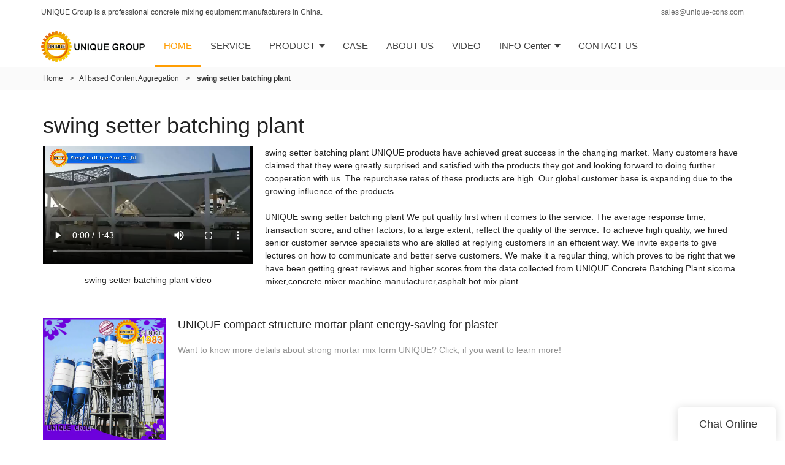

--- FILE ---
content_type: text/html; charset=UTF-8
request_url: https://www.unique-cons.com/all-products/swing-setter-batching-plant
body_size: 14222
content:
<!doctype html>
<html>
<!-- HEADER BEGIN -->
<head>
    <meta name="viewport" content="width=device-width,initial-scale=1.0,maximum-scale=1.0,minimum-scale=1.0,user-scalable=no">
    <meta name="applicable-device" content="pc,mobile">
    <meta http-equiv="X-UA-Compatible" content="IE=Edge,chrome=1"/>
    <meta http-equiv="Content-Type" content="text/html; charset=utf-8" />  
    <title>swing setter batching plant | UNIQUE</title>
    <meta name="keywords" content="swing setter batching plant" />
    <meta name="description" content="swing setter batching plant from .UNIQUE Concrete Batching Plant Inquiry! " />
    <link rel="shortcut icon" href="https://img80002938.weyesimg.com/uploads/tpdhmmw7.allweyes.com/images/15627400571566.png" />
    <link rel="Bookmark" href="https://img80002938.weyesimg.com/uploads/tpdhmmw7.allweyes.com/images/15627400571566.png" />
    <meta property="og:title" content="swing setter batching plant | UNIQUE" />
<meta property="og:description" content="swing setter batching plant from .UNIQUE Concrete Batching Plant Inquiry! " />
<meta property="og:image" content="https://img80002938.weyesimg.com/uploads/tpdhmmw7.allweyes.com/images/15637836231971.png" />
<meta property="og:url" content="https://www.unique-cons.com/all-products/swing-setter-batching-plant" />
<link rel="apple-touch-icon-precomposed" sizes="144x144" href="https://img80002938.weyesimg.com/uploads/tpdhmmw7.allweyes.com/images/15643835268433.png?imageView2/0/w/144/h/144">
<!--[if lte IE 8]>
	<script data-static="false">self.location="/caution/upbrowser?referrer="+window.location.href;</script>
<![endif]-->
<!-- google结构化数据 -->
<script type="application/ld+json">
[{"@context":"https:\/\/schema.org","@type":"Organization","url":"http:\/\/www.unique-cons.com\/all-products\/swing-setter-batching-plant","logo":"https:\/\/img80002938.weyesimg.com\/uploads\/tpdhmmw7.allweyes.com\/images\/15637836231971.png"},{"@context":"https:\/\/schema.org","@type":"BreadcrumbList","itemListElement":[{"@type":"ListItem","position":1,"name":"Home","item":"http:\/\/www.unique-cons.com"},{"@type":"ListItem","position":2,"name":"AI based Content Aggregation","item":"http:\/\/www.unique-cons.com\/all-products"},{"@type":"ListItem","position":3,"name":"swing setter batching plant","item":"http:\/\/www.unique-cons.com\/swing-setter-batching-plant"}]},{"@context":"https:\/\/schema.org","@type":"NewsArticle","headline":"swing setter batching plant","datePublished":"2025-12-01T20:33:41+08:00","dateModified":"2025-12-01T20:33:41+08:00","image":"https:\/\/img80002938.weyesimg.com\/uploads\/tpdhmmw7.allweyes.com\/images\/674843e633643eaf7d92d5f0427e74b2.jpg"}]
</script><link data-static="base" href="https://yasuo.weyesimg.com/templates/public4/assets/css/base.css" rel="stylesheet" type="text/css" id="style" />
<!--<link/>-->
<!-- HEADCSSJSBEGIN -->
<script data-static="false" id="basejscript">
/* 全局变量 */
window.siteInfo = {
	member: {
		status: 'CLOSE',
	},
	seo: {
		verifyCode: 'OPEN',
	},
	language_code: '',
	checkIP: '0',
	shopping: {
		shoppingCart: 0,
	},
    water_info:{
        waterController:'CLOSE',// 水印开关，OPEN开，CLOSE关闭
    }
};

window.fanyi = {
	'ok': 'Ok',           // 弹窗：好的
	'hide': 'hide',       // 弹窗：隐藏
	'prompt': 'Prompt',  // 弹窗：提示
	's_c_d_y': 'yes',// 弹窗：确定
	's_c_d_n': 'no',// 弹窗：取消
	'not_empty': 'Do not allow empty',         // 表单验证：不能为空
	'format_email': 'Please enter a valid e-mail format',    // 表单验证：邮箱格式不正确
	'format_password': 'Password at least 6',    // 表单验证：密码格式不正确
	'format_pwdAgain': 'Password inconsistency',    // 表单验证：新旧密码不一致
	'special_character': 'Existence of special characters',    // 表单验证：非法字符
	'format_integer': 'Please enter a valid number format',// 表单验证：数字格式不正确
	'send_failed': 'Send failed',        // 询盘：发送失败
	'aisubtitle': 'Submit successfully',          // 询盘：提交成功
  'being_processed': 'Being Processed',// 询盘：处理中
	'You_need_to_upload_files': 'You need to upload files', // 附件上传：不能为空
  'inquire_attach_uploading': 'When uploading files, please wait a few minutes patiently. Do not close the web page or disconnect the network!',  // 附件上传：文件上传中
	'up_file_tips': 'Support formats：PDF、Word、Excel、Txt、JPG、PNG、BMP、GIF、RAR、ZIP，It is recommended to upload up to 5, and the single size must not exceed 20M.',// 附件上传：附件大小与格式的要求提示
	'please_open_with_another_browser': 'Please open with another browser', // 低级浏览器提示
};
</script>

<style data-static="false" id="css_color" rel="stylesheet" type="text/css">
a,a:hover,.font-color-a a,.font-color-a a:hover,.font-color,.font-color-hover:hover,.font-color-a a,.font-color-a a:hover,.font-color-a-hover a:hover,.font-color-before:before,.font-color-hover-before:hover:before,.font-color-after:after,.font-color-hover-after:hover:after{color:#ff9d02}.border-color,.btn-primary,.btn-primary:focus,.btn-primary:hover,.border-color-a a,.border-color-a a:hover,.border-color-hover:hover,.border-color-before:before,.border-color-hover-before:hover:before,.border-color-after:after,.border-color-hover-after:hover:after{border-color:#ff9d02}.bg-color,.btn-primary,.btn-primary:focus,.btn-primary:hover,.bg-color-a a,.bg-color-a a:hover,.bg-color-hover:hover,.bg-color-before:before,.bg-color-hover-before:hover:before,.bg-color-after:after,.bg-color-hover-after:hover:after{background-color:#ff9d02}.bg-color-h a{color:#ff9d02}.bg-color-h a:hover{background-color:#ff9d02;color:#fff}.swiper-pagination-bullet:hover,.swiper-pagination-bullet-active,.owl-pagination-active-bg-color .owl-pagination .owl-page.active span{background-color:#ff9d02!important}.btn-bg:hover,.tem-btn-1,.tem-btn-2,.tem-btn-3,.tem-btn-4,.tem-btn-5,.tem-btn-6,.tem-btn-7,.tem-btn-8,.tem-btn-9{color:#ff9d02}.btn-bg,.btn-primary,.btn-primary:focus,.btn-primary:hover,.tem-btn-1,.tem-btn-2,.tem-btn-3,.tem-btn-4,.tem-btn-5,.tem-btn-6,.tem-btn-7,.tem-btn-8,.tem-btn-9,.tem01-page .pagination>.active>a,.tem01-page .pagination>.active>span,.tem01-page .pagination>.active>a:hover,.tem01-page .pagination>.active>span:hover,.tem01-page .pagination>.active>a:focus,.tem01-page .pagination>.active>span:focus{border-color:#ff9d02}.btn-bg,.btn-primary,.btn-primary:focus,.btn-primary:hover,.btn-bg:hover,.tem-btn-3:before,.tem-btn-4:before,.tem-btn-5:before,.tem-btn-6:before,.tem-btn-7:before,.tem-btn-7:after,.tem-btn-8:before,.tem-btn-8:after,.tem-btn-9:before,.tem-btn-9:after,.tem01-page .pagination>.active>a,.tem01-page .pagination>.active>span,.tem01-page .pagination>.active>a:hover,.tem01-page .pagination>.active>span:hover,.tem01-page .pagination>.active>a:focus,.tem01-page .pagination>.active>span:focus{background-color:#ff9d02}.tem-btn-1,.tem-btn-2{background:-webkit-linear-gradient(left,#ff9d02,#ff9d02) no-repeat;background:linear-gradient(to right,#ff9d02,#ff9d02) no-repeat}.owl-dot-AH-bg-color .owl-dot.active span,.owl-dot-AH-bg-color .owl-dot:hover span,.bg-color-active-span .active span{background-color:#ff9d02!important}:root{--main-color:#ff9d02;--rgb-color:255,157,2;}</style>
<style data-css="customcolor" data-color=""></style>


<script data-static="false">
    var _is_lighthouse = false;
</script>

<!-- CSS PLACEHOLDER BEGIN -->
<!-- CSS PLACEHOLDER END -->


<link data-static="base" id="css_font" data-font="" href="" rel="stylesheet" type="text/css" />


<!-- 统计代码头部css -->
<style data-static="false" abcd type="text/css">
</style>
<script type="text/javascript" src="https://yasuo.weyesimg.com/templates/public4/assets/js/base.js"></script>
<script>$(function(){if(navigator.appVersion.match(/MSIE [0-9]+/))$('body').append($('<div id="ieTipsBox"><a href="/caution/upbrowser?referrer='+window.location.href+'"><span>Browser access below IE11 may cause problems such as view confusion and security. It is recommended that you upgrade your browser. </span><i>Read More</i></a></div>'))})</script>



<script type="text/javascript" src="/templates/public4/assets/js/redirectByIp.js?v=1697163556"></script>
<!-- HEADCSSJSEND -->    <!-- ga头部-->
    


<!-- Google tag (gtag.js) -->
<script async src="https://www.googletagmanager.com/gtag/js?id=G-H5PBFMPQ8E"></script>
<script>
  window.dataLayer = window.dataLayer || [];
  function gtag(){dataLayer.push(arguments);}
  gtag('js', new Date());

  gtag('config', 'G-H5PBFMPQ8E');
</script>


<!-- Google Tag Manager -->
<script>(function(w,d,s,l,i){w[l]=w[l]||[];w[l].push({'gtm.start':
new Date().getTime(),event:'gtm.js'});var f=d.getElementsByTagName(s)[0],
j=d.createElement(s),dl=l!='dataLayer'?'&l='+l:'';j.async=true;j.src=
'https://www.googletagmanager.com/gtm.js?id='+i+dl;f.parentNode.insertBefore(j,f);
})(window,document,'script','dataLayer','GTM-W7WN376');</script>
<!-- End Google Tag Manager -->    <!-- ga头部-->
    <meta name="yandex-verification" content="d57156112b38620c" />
<meta name="google-site-verification" content="dkQkbsip4d4qCtUJFfWx8j_pBrD0bFVb45ST0JZniN0" />
<meta name="msvalidate.01" content="4ABDB34E4F1A19BA4F1BDF88A4477DBB" />
    <!-- 页面类型 -->
    </head>
<!-- HEADER END -->
<body class="_system" id="home">

<!-- BODY BEGIN -->
            <link template-css="widget" href="/templates/public4/assets/css/widget/header/public_header_98.css?v=1568890155" rel="stylesheet" type="text/css" />
<script type="text/javascript" src="/templates/public4/assets/js/widget/header/public_header_98.js?v=1577959402"></script>
<header class="tem98-header show-middle" widget-style="display color" style="color: rgb(64, 64, 64);">
    <div class="header noScrollMove" widget-style="background-color" style="background-position: 0% 0%; background-color: rgb(255, 255, 255); background-size: auto; background-repeat: repeat;">
        <div class="head_top">
            <div class="container">
                <div class="con">
                    <div class="head_editor"><section template-edit="block.block_desc" template-sign="co_detailed_text"><h1 class="editorh1">UNIQUE Group is a professional&nbsp;concrete mixing equipment manufacturers in China.</h1>
</section></div>
                    <div class="icon">
                        <div class="icons">
                            <span class="txt">
                                <section template-edit="block.block_desc" template-sign="co_detailed_text98"><p><a href="https://www.unique-cons.com/contact-us" rel="">sales@unique-cons.com</a></p>
</section>
                            </span>
                        </div>
                                                                    </div>
                </div>
            </div>
        </div>
        <div class="head_bottom">
            <div class="container">
                <div class="con">
                    <button class="nav_button">
                        <div class="nav_button_icon">
                            <span></span>
                            <span></span>
                            <span></span>
                        </div>
                    </button>
                    <div class="logo">
                        <a href="/" widget-action="logo">
                                                    <img src="https://img80002938.weyesimg.com/uploads/tpdhmmw7.allweyes.com/images/15637836231971.png?imageView2/2/w/1920/h/160/q/75/format/webp" alt="Logo | UNIQUE Concrete Batching Plant">
                                                </a>
                    </div>
                    <div class="navigation">
                        <div class="pull-right search_right">
                            <div class="search_btn_">
                                <span></span>
                                <span></span>
                                <span></span>
                            </div>
                            <div class="search">
                                <div class="icon_bx" widget-style="search">
                                    <span class="icon-sousuo2"></span>
                                    <div class="search_box bg-color">
                                        <form action="/search/index/" method="post" class="search_div_form noScrollMove" widget-style="background-color" style="background-position: 0% 0%; background-color: rgb(255, 255, 255); background-size: auto; background-repeat: repeat;">
                                            <input type="text" name="searchname" placeholder="Search" required="" autocomplete="off">
                                            <div class="header_search_select">
                                                <ul></ul>
                                            </div>
                                            <button class="icon-sousuo2"></button>
                                            <i class="icon-clear"></i>
                                        </form>
                                    </div>
                                </div>
                                                            </div>
                        </div>
                        <nav class="noScrollMove" widget-style="background-color" style="max-width: 1101px; width: 941px; background-position: 0% 0%; background-color: rgb(255, 255, 255); background-size: auto; background-repeat: repeat;">
                            <div class="lr">
                                <div class="left icon-keyboard_arrow_left bg-color"></div>
                                <div class="right icon-keyboard_arrow_right bg-color"></div>
                            </div>
                            <div class="nav">
                                <ul nav-action="edit">
                                    <li>
                                        <div class="text active font-color"><a href="/">HOME</a></div>
                                    </li>
                                                                        <li>
                                        <div nav-id="2" class="text "><a href="/service"  >SERVICE</a></div>
                                    </li>
                                                                        <li>
                                        <div nav-id="1" class="text xia "><a href="/product"  >PRODUCT</a></div>
                                        <ul widget-style="background-color" class="noScrollMove" style="background-position: 0% 0%; background-color: rgb(255, 255, 255); background-size: auto; background-repeat: repeat;">
                                                                                        <li>
                                                <div class="text "><a href="/concrete-batching-plant"  >Concrete Batching Plant</a></div>
                                                                                            </li>
                                                                                        <li>
                                                <div class="text "><a href="/asphalt-mixing-plant"  >Asphalt Mixing Plant</a></div>
                                                                                            </li>
                                                                                        <li>
                                                <div class="text "><a href="/concrete-mixer"  >Concrete Mixer</a></div>
                                                                                            </li>
                                                                                        <li>
                                                <div class="text "><a href="/dry-mix-mortar-plant"  >Pipe Making Machine</a></div>
                                                                                            </li>
                                                                                        <li>
                                                <div class="text "><a href="/wave-dissipating-concrete-block-mold"  >Wave-dissipating Concrete Block Mold</a></div>
                                                                                            </li>
                                                                                        <li>
                                                <div class="text "><a href="/concrete-pump"  >Concrete Pump</a></div>
                                                                                            </li>
                                                                                        <li>
                                                <div class="text "><a href="/concrete-mixer-truck"  >Concrete Mixer Truck</a></div>
                                                                                            </li>
                                                                                        <li>
                                                <div class="text "><a href="/backhoe-loader"  >Backhoe Loader</a></div>
                                                                                            </li>
                                                                                        <li>
                                                <div class="text "><a href="/genreator"  >Genreator</a></div>
                                                                                            </li>
                                                                                    </ul>
                                    </li>
                                                                        <li>
                                        <div nav-id="3" class="text "><a href="/project"  >CASE</a></div>
                                    </li>
                                                                        <li>
                                        <div nav-id="4" class="text "><a href="/about-us"  >ABOUT US</a></div>
                                    </li>
                                                                        <li>
                                        <div nav-id="5" class="text "><a href="/video"  >VIDEO</a></div>
                                    </li>
                                                                        <li>
                                        <div nav-id="19" class="text xia "><a href="/info-center"  >INFO Center</a></div>
                                        <ul widget-style="background-color" class="noScrollMove" style="background-position: 0% 0%; background-color: rgb(255, 255, 255); background-size: auto; background-repeat: repeat;">
                                                                                        <li>
                                                <div class="text "><a href="/news"  >NEWS</a></div>
                                                                                            </li>
                                                                                        <li>
                                                <div class="text "><a href="/faq"  >FAQ</a></div>
                                                                                            </li>
                                                                                    </ul>
                                    </li>
                                                                        <li>
                                        <div nav-id="7" class="text "><a href="/contact-us"  >CONTACT US</a></div>
                                    </li>
                                                                    </ul>
                            </div>
                        </nav>
                    </div>
                </div>
            </div>
        </div>
    </div>
</header>        <!-- 头部 -->
<!-- 位置 -->
<div template-layout="5">
    <div layout-id="1" class="tem02-s-title-position" layout-style="align[123]">
	<link template-css="layout" href="/templates/public4/assets/css/layout/s_title_position/public_s_title_position_2.css?v=1567059096" rel="stylesheet" type="text/css" />
    <div func-id="1" class="container">
        <!--所在位置 开始-->
<div class="location" module-style="color">
    <a href="/">Home</a>

    
        <span> &nbsp;&gt;&nbsp;</span><a href="/all-products">AI based Content Aggregation</a>
        
        <span> &nbsp;&gt;&nbsp; </span><strong>swing setter batching plant</strong>
            </div>
    </div>
</div></div><!-- 主体内容 -->
<div template-layout="23">
    <!-- 新ai聚合页-模板2 -->
<div layout-id="3"> 
  <div class="tem05-search-product">
    <link template-css="layout" href="/templates/public4/assets/css/layout/search_product/public_search_product_5.css?v=1597915583" rel="stylesheet" type="text/css" />
		<div class="container">
      <div template-module="3">
        <div func-id="3">
          <div class="tem12-search-picture-text">
  <h1 class="b_title">swing setter batching plant</h1>
  <div class="item flexBoxWrap">
    <div class="image">
		<video src="https://img80002938.weyesimg.com/uploads/unique-cons.com/video/15677648564055.mp4" controls></video>				<p>swing setter batching plant video</p>    </div>
    <div class="text">
		<p>swing setter batching plant UNIQUE products have achieved great success in the changing market. Many customers have claimed that they were greatly surprised and satisfied with the products they got and looking forward to doing further cooperation with us. The repurchase rates of these products are high. Our global customer base is expanding due to the growing influence of the products.<br><br>UNIQUE swing setter batching plant We put quality first when it comes to the service. The average response time, transaction score, and other factors, to a large extent, reflect the quality of the service. To achieve high quality, we hired senior customer service specialists who are skilled at replying customers in an efficient way. We invite experts to give lectures on how to communicate and better serve customers. We make it a regular thing, which proves to be right that we have been getting great reviews and higher scores from the data collected from UNIQUE Concrete Batching Plant.sicoma mixer,concrete mixer machine manufacturer,asphalt hot mix plant.</p>
    </div>
  </div>
</div>        </div>
        <div func-id="3">
          <div class="tem13-search-picture-text">
  <div class="items">
		<div class="item">
		<a href="/unique-compact-structure-mortar-plant-energy-saving-for-plaster" class="flexBoxWrap">
		  <div class="image">
			<img src="https://img80002938.weyesimg.com/uploads/tpdhmmw7.allweyes.com/images/674843e633643eaf7d92d5f0427e74b2.jpg?imageView2/2/w/1920/q/75/format/webp" alt="UNIQUE compact structure mortar plant energy-saving for plaster">
		  </div>
		  <div class="text">
			<div class="title">UNIQUE compact structure mortar plant energy-saving for plaster</div>
			<div class="desc">Want to know more details about strong mortar mix form UNIQUE? Click, if you want to learn more!</div>
		  </div>
		</a>
    </div>
		<div class="item">
		<a href="/unique-satisfactory-crane-machine-directly-sale-for-factory-buildings" class="flexBoxWrap">
		  <div class="image">
			<img src="https://img80002938.weyesimg.com/uploads/tpdhmmw7.allweyes.com/images/baf69a427e5f6be3f8aafae836cd0cec.jpg?imageView2/2/w/1920/q/75/format/webp" alt="UNIQUE satisfactory crane machine directly sale for factory buildings">
		  </div>
		  <div class="text">
			<div class="title">UNIQUE satisfactory crane machine directly sale for factory buildings</div>
			<div class="desc">Details about crane machine form UNIQUE.</div>
		  </div>
		</a>
    </div>
		<div class="item">
		<a href="/unique-high-quality-concrete-pumping-machine-directly-sale-for-roads" class="flexBoxWrap">
		  <div class="image">
			<img src="https://img80002938.weyesimg.com/uploads/tpdhmmw7.allweyes.com/images/2e9031199579fa0fb8be9200cc220bd0.jpg?imageView2/2/w/1920/q/75/format/webp" alt="UNIQUE high quality concrete pumping machine directly sale for roads">
		  </div>
		  <div class="text">
			<div class="title">UNIQUE high quality concrete pumping machine directly sale for roads</div>
			<div class="desc">Want to know more details about cement mixer pump form UNIQUE? Click, if you want to learn more!</div>
		  </div>
		</a>
    </div>
	      </div>
</div>        </div>
        <div func-id="3">
          <div class="tem14-search-picture-text">
  <h3 class="b_title">Relevant Articles</h3>
  <div class="wrap">
    <div class="flexBoxWrap row">
		<div class="items col-md-6 col-xs-12 left">		<div class="item">
          <a class="title" href="/top-5-benefits-of-using-a-concrete-mixer-self-loading">Top 5 Benefits of Using a Concrete Mixer Self-Loading</a>
          <span class="date">2025-11-21 18:27:13</span>
        </div>
				<div class="item">
          <a class="title" href="/what-is-poor-man-s-concrete">What Is Poor Man’s Concrete?</a>
          <span class="date">2025-11-05 18:19:04</span>
        </div>
				<div class="item">
          <a class="title" href="/applications-of-concrete-mixer-pump-revolutionizing-modern-construction">Applications of Concrete Mixer Pump: Revolutionizing Modern Construction</a>
          <span class="date">2025-10-24 19:11:58</span>
        </div>
				<div class="item">
          <a class="title" href="/types-of-concrete-mixing-equipment-and-selection-criteria-based-on-project-requirements">Types of Concrete Mixing Equipment and Selection Criteria Based on Project Requirements</a>
          <span class="date">2025-10-02 14:49:33</span>
        </div>
				<div class="item">
          <a class="title" href="/where-to-find-instructions-for-operating-a-concrete-pump">Where to Find Instructions for Operating a Concrete Pump?</a>
          <span class="date">2025-09-30 15:24:10</span>
        </div>
		</div><div class="items col-md-6 col-xs-12 right">		<div class="item">
          <a class="title" href="/what-are-the-four-main-ingredients-needed-to-produce-concrete">What are the four main ingredients needed to produce concrete?</a>
          <span class="date">2025-09-24 18:51:32</span>
        </div>
				<div class="item">
          <a class="title" href="/how-long-can-concrete-stay-in-a-mixer-truck">How Long Can Concrete Stay in a Mixer Truck?</a>
          <span class="date">2025-09-08 18:22:23</span>
        </div>
				<div class="item">
          <a class="title" href="/how-to-choose-the-right-concrete-mixer-pump-for-your-project">How to Choose the Right Concrete Mixer Pump for Your Project</a>
          <span class="date">2025-08-12 15:16:54</span>
        </div>
				<div class="item">
          <a class="title" href="/how-to-maintain-a-concrete-mixer-pump-for-long-term-use">How to Maintain a Concrete Mixer Pump for Long-Term Use</a>
          <span class="date">2025-08-06 18:50:54</span>
        </div>
				<div class="item">
          <a class="title" href="/hzs35-bucket-type-concrete-batching-plant-powering-construction-projects-in-the-philippines-with-uniquemac-quality">HZS35 Bucket Type Concrete Batching Plant: Powering Construction Projects in the Philippines with UNIQUEMAC Quality​</a>
          <span class="date">2025-07-08 18:26:20</span>
        </div>
		</div>		    </div>
  </div>
</div>        </div>
      </div>
    </div>
    <div template-module="3" style="background: rgba(0,0,0,.03);">
      <div func-id="3" class="container">
                  <div class="tem0-contact-sm" id="i_692d8b258b08f">
    <link template-css="module" href="/templates/public4/assets/css/module/contact/public_contact_0.css?v=1641349870" rel="stylesheet" type="text/css" />
    <div class="wow animated fadeInUp" module-style="animated">
        <div class="form flexBoxWrap">
            <input type="hidden" name="pages" value="" class="locationHref">
            <input type="hidden" name="idType" value="0">
            <!-- 循环 开始 -->
                            <!-- 默认 -->
                <div class="item col-xs-12 col-sm-12 col-md-6 col-lg-6" module-style="column">
                    <div class="form-group">
                        <label class="box">
                            <input type="text" name="name" class="form-control" placeholder="Name" required>
                            <div class="control-label">Name</div>
                        </label>
                    </div>
                </div>
                                    <div class="item col-xs-12 col-sm-12 col-md-6 col-lg-6" module-style="column">
                        <div class="form-group">
                            <label class="box">
                                <input type="text" name="email" class="form-control" placeholder="E-mail" required>
                                <div class="control-label">E-mail</div>
                            </label>
                        </div>
                    </div>
                                        <!-- 循环 结束 -->
            <div class="item col-xs-12 col-sm-12 col-md-12 col-lg-12">
                <div class="form-group">
                    <label class="box full">
                        <textarea rows="3" class="form-control" placeholder="Content" name="contents" required></textarea>
                        <div class="control-label">Content</div>
                    </label>
                </div>
            </div>
            <div class="item col-xs-12 col-sm-12 col-md-12 col-lg-12">
                <div class="form-group mt15">
                    <div class="box submit">
                        <button type="submit" class="btn">Send Inquiry Now</button>
                        <div class="control-label"></div>
                    </div>
                </div>
            </div>
        </div>
    </div>
    <div class="style" module-style="color border-color background-color" style="color:#999;border-color:#D3D3D3;background-color:rgba(0,0,0,0)" hidden></div>
    <!-- STATIC BEGIN -->
    <input type="hidden" module-setting="title" module-tips="标题位置" value="title-box" module-value="select::{'title-top':'居上','title-left':'居左','title-box':'内嵌'}">
    <input type="hidden" module-setting="width" module-tips="标题宽度" value="100px">
    <input type="hidden" module-setting="border" module-tips="边框样式" value="border-bottom" module-value="select::{'border-all':'四周','border-bottom':'下边框'}">
    <input type="hidden" module-setting="size" module-tips="边框大小" value="1px">
    <input type="hidden" module-setting="radius" module-tips="圆角" value="0">
    <input type="hidden" module-setting="submit-radius" module-tips="按钮圆角" value="0">
    <input type="hidden" module-setting="submit-width" module-tips="按钮长度" value="100%" module-value="select::{'100%':'全屏','auto':'自动'}">
    <input type="hidden" module-setting="submit" module-tips="按钮位置" value="submit-center" module-value="select::{'submit-left':'居左','submit-center':'居中','submit-right':'居右'}">
    <input type="hidden" module-setting="max-width" module-tips="表单最大宽度" value="none">
    <input type="hidden" module-setting="content-required" module-tips="设置content默认内容" value="">
    <!-- STATIC END -->
    <script>
    $(function(){
        /* 自定义设置 */
        var box = '#i_692d8b258b08f', style = '',
            oBox = $(box),
            oStyle = oBox.find('.style'),
            config = {
                color: oStyle.css('color'),
                boColor: oStyle.css('border-top-color'),
                bgColor: oStyle.css('background-color'),
                title: oBox.find('[module-setting="title"]').val(),
                width: oBox.find('[module-setting="width"]').val(),
                border: oBox.find('[module-setting="border"]').val(),
                size: oBox.find('[module-setting="size"]').val(),
                radius: oBox.find('[module-setting="radius"]').val(),
                submitRadius: oBox.find('[module-setting="submit-radius"]').val(),
                submitWidth: oBox.find('[module-setting="submit-width"]').val(),
                submit: oBox.find('[module-setting="submit"]').val(),
                maxWidth: oBox.find('[module-setting="max-width"]').val(),
                contentRequired: oBox.find('[module-setting="content-required"]').val(),
            };
            config.go_home = oBox.find('[module-setting="go_home"]');
            config.go_home.length>0 ? config.go_home = (config.go_home.val()=='1' ? true : false) : true;

        if($(window).width() < 768){
            config.title = 'title-box';
            config.submitWidth = '100%';
        }
        $(box + ' textarea').val(config.contentRequired);
        var formControl = box + ' .form-control',
            placeholder = 'placeholder{color:'+ config.color +'}';

        /* 字体色 */
        style += formControl + '::-webkit-input-'+ placeholder;
        style += formControl + ':-ms-input-'+ placeholder;
        style += formControl + ':-ms-'+ placeholder;
        style += formControl + '::-moz-'+ placeholder;
        style += formControl + '::'+ placeholder;
        style += formControl + '{color:'+ config.color +'}';
        style += box + ' .control-label{color:'+ config.color +'}';
        /* 边框色 */
        style += formControl + '{border-color:'+ config.boColor +'}';
        /* 背景色 */
        style += formControl + '{background-color:'+ config.bgColor +'}';
        /* 边框大小 */
        style += formControl + '{border-width:'+ config.size +'}';
        /* 圆角 */
        style += formControl + '{border-radius:'+ config.radius +'}';
        /* 提交按钮 */
        style += box + ' [type="submit"]{border-radius:'+ config.submitRadius +';width:'+ config.submitWidth +'}';
        /* 标题宽度 */
        style += box + '.title-left .help-block{margin-left:'+ config.width +'}';
        style += box + '.title-left .control-label{width:'+ config.width +'}';
        /* 表单最大宽度 */
        style += box + '{max-width:'+ config.maxWidth +'}';
        /* 验证码 & 附件上传 边框*/
        /* 标题/边框样式 */
        oStyle.html('<style>'+ style +'</style>');
        oBox
            .removeClass('title-top title-left title-box border-all border-bottom submit-left submit-center submit-right')
            .addClass(config.title + ' ' + config.border + ' ' + config.submit)
            .css('opacity', '1')
            .find('.locationHref').val(location.href);
        new formIframe('692d8b258b08f');
    })
    </script>
</div>              </div>
    </div>
	</div> 
</div><script>
  $(function(){
    var oBread = $('.tem02-s-title-position')
    if(oBread.length > 0 && window.innerWidth > 992){
      if(oBread.offset().top === 0) oBread.css('padding-top','130px')
    }
  })
</script>
</div>

<!-- 尾部是否显示 chenyandong 2019-07-29 增 -->
<div template-layout="6" style="padding-bottom: 0px;">
    
<div class="tem46-footer content-section noScrollMove full-screen-spacing" layout-id="6" style="padding: 40px 10%; background-color: rgb(255, 157, 2); background-size: cover; background-repeat: no-repeat; background-position: 50% 50%;" layout-path="footer/public_footer_46" layout-class="shape/footer">
<link template-css="layout" href="/templates/public4/assets/css/layout/footer/public_footer_46.css?v=1572521814" rel="stylesheet" type="text/css">
    <div class="container full-screen">
    	<div class="row wrap clearfix"> 
            <div class="col-md-4 col-xs-6 tem02-footer-grids">   
                
<!-- CUSTOM 0/FOOTER/PUBLIC_FOOT_TEXT_2:6282 BEGIN -->
<!-- about us -->
	<div class="h4 title">
	<section module-edit="block.block_name">
		<p><span style="color:#FFFFFF;"><strong>About us</strong></span></p>
	</section>
	</div>
	<section module-edit="block.block_desc"><ul>
	<li><a href="https://www.unique-cons.com/product"><span style="color:#FFFFFF;">PRODUCT</span></a></li>
	<li><a href="https://www.unique-cons.com/service"><span style="color:#FFFFFF;">SERVICE</span></a></li>
	<li><a href="https://www.unique-cons.com/project"><span style="color:#FFFFFF;">PROJECT</span></a></li>
	<li><a href="/about-us"><span style="color:#FFFFFF;">ABOUT US</span></a></li>
	<li><a href="/video"><span style="color:#FFFFFF;">VIDEO</span></a></li>
	<li><a href="https://www.unique-cons.com/info-center"><span style="color:#FFFFFF;">NEWS</span></a></li>
	<li><a href="https://www.unique-cons.com/contact-us" rel=""><span style="color:#FFFFFF;">CONTACT US</span></a></li>
</ul>
</section>

<!-- about us -->
<!-- CUSTOM 0/FOOTER/PUBLIC_FOOT_TEXT_2:6282 END -->
            </div>
            <div class="col-md-4 col-xs-6 tem02-footer-grids">                
                
<!-- CUSTOM 0/FOOTER/PUBLIC_FOOT_TEXT_3:6283 BEGIN -->
<!-- about us -->
	<div class="h4 title">
	<section module-edit="block.block_name">
		<p><span style="color:#FFFFFF;"><strong>Contact Us</strong></span></p>
	</section>
	</div>
	<section module-edit="block.block_desc"><p><span style="color:#FFFFFF;">Phone :&nbsp; +86-371-63699132<br>
Email : sales</span><a href="http://sales@unique-cons.com/" rel=""><span style="color:#FFFFFF;">@unique-cons.com</span></a><br>
<span style="color:#FFFFFF;">Whatsapp :&nbsp; +86-133 8403 5767<br>
Facebook :</span></p>

<p><span style="color:#FFFFFF;">https://www.facebook.com/uniquemixers/<br>
Youtube :</span></p>

<p><span style="color:#FFFFFF;">https://www.youtube.com/channel/UCOmzaBv_Hbg_-32F8bLzdhg9</span></p>

<p><font color="#ffffff">Add：Construction machinery city, Xingyang Zone, Zhengzhou, Henan, China.</font></p>
</section>

<!-- about us -->
<!-- CUSTOM 0/FOOTER/PUBLIC_FOOT_TEXT_3:6283 END -->
            </div>
	    	<div class="col-md-4 col-sm-6 col-xs-6">
	    		<div class="left">
		    		<div func-id="1" config_cms_number="">
<!-- CUSTOM 0/FOOTER/PUBLIC_FOOT_TEXT_36:4117 BEGIN -->

    <div class="share" module-style="color" style="color: rgb(255, 255, 255);">
        <div class="share-to">
                                <a href="https://www.facebook.com/uniquemixers/" target="_blank" rel="nofollow">
                        <span class="fa icon-facebook"></span>
                    </a>
                                <a href="https://twitter.com/sinomixerplant" target="_blank" rel="nofollow">
                        <span class="fa icon-twitter4"></span>
                    </a>
                                <a href="https://www.youtube.com/channel/UCOmzaBv_Hbg_-32F8bLzdhg" target="_blank" rel="nofollow">
                        <span class="fa icon-youtube3"></span>
                    </a>
                                <a href="https://www.linkedin.com/company/26587447/" target="_blank" rel="nofollow">
                        <span class="fa icon-linkedin2"></span>
                    </a>
                                <a href="https://www.instagram.com/uniqueconcretebatchingplant/" target="_blank" rel="nofollow">
                        <span class="fa icon-instagram"></span>
                    </a>
                                <a href="https://www.pinterest.com/uniqueconcretebatchingplant/" target="_blank" rel="nofollow">
                        <span class="fa icon-pinterest"></span>
                    </a>
                    </div>
    </div>
<!-- CUSTOM 0/FOOTER/PUBLIC_FOOT_TEXT_36:4117 END -->
</div>
		    		<div func-id="1" config_cms_number="">
<!-- CUSTOM 0/FOOTER/PUBLIC_FOOT_MAP_1:4118 BEGIN -->
<!-- 站点地图 -->
<div class="sitemap-link" module-style="color" style="color: rgb(255, 255, 255);">
    <a href="/sitemap.html">
        <span class="success-icon icon-position"></span>
        Sitemap            
    </a>
</div>
<!-- 站点地图 -->
<script type="text/javascript">
$(document).ready(function() {
    $("#inquire_form").bootstrapValidator({
        feedbackIcons: {
            valid: 'icon-checkmark',
            invalid: 'icon-cancel3',
            validating: 'icon-refresh'
        },
        fields: {
            contents: {
                validators: {
                    notEmpty: {
                        message: "Do not allow empty"
                    }
                }
            },
            email: {
                validators: {
                    notEmpty: {
                        message: "Do not allow empty"
                    },
                    emailAddress: {
                        message: "Please enter a valid e-mail format"
                    }
                }
            },
            yzm: {
                validators: {
                    notEmpty: {
                        message: "Do not allow empty"
                    }
                }
            }
        }
    });

});
</script> 
<!-- CUSTOM 0/FOOTER/PUBLIC_FOOT_MAP_1:4118 END -->
</div>
	    		</div>
	    	</div>
    	</div>
    </div>
</div></div>
    <!-- tem06-footer -->
<div class="tem06-copyright noScrollMove" widget-style="background" style="background-position: 0% 0%; background-color: rgb(255, 157, 2); background-size: auto; background-repeat: repeat;">
    <link template-css="widget" href="/templates/public4/assets/css/widget/copyright/public_copyright_6.css?v=1572521814" rel="stylesheet" type="text/css" />
    <div class="container">
        <div class="row bottom">
            <!--版权-->
            <div class="copyright">
                        <section template-edit="block.block_desc" template-sign="co_copyright"><p><span style="color:#FFFFFF;">Copyright © 2025&nbsp; UNIQUE GROUP | All Rights Reserved</span></p>
</section>
                        </div>
            <div class="clearfix"></div>
            <div class="share-to">
                                        <a href="https://www.facebook.com/uniquemixers/" target="_blank" rel="nofollow">
                            <span class="fa icon-facebook"></span>
                        </a>
                                        <a href="https://twitter.com/sinomixerplant" target="_blank" rel="nofollow">
                            <span class="fa icon-twitter4"></span>
                        </a>
                                        <a href="https://www.youtube.com/channel/UCOmzaBv_Hbg_-32F8bLzdhg" target="_blank" rel="nofollow">
                            <span class="fa icon-youtube3"></span>
                        </a>
                                        <a href="https://www.linkedin.com/company/26587447/" target="_blank" rel="nofollow">
                            <span class="fa icon-linkedin2"></span>
                        </a>
                                        <a href="https://www.instagram.com/uniqueconcretebatchingplant/" target="_blank" rel="nofollow">
                            <span class="fa icon-instagram"></span>
                        </a>
                                        <a href="https://www.pinterest.com/uniqueconcretebatchingplant/" target="_blank" rel="nofollow">
                            <span class="fa icon-pinterest"></span>
                        </a>
                            </div>
                        <div data-content="create-app" class="tem-download-app col-sm-12 text-center"><a href="#" class="button-box border-color-hover border-color-hover-before bg-color-hover-before" data-toggle="modal" data-target="#download-app" onclick="downloadApp()"><span class="icon-android mr5"></span><span class="icon-apple mr15"></span>Get This APP</a></div>
                    </div>
    </div>
</div>
<!-- tem06-footer -->

<!-- download-app -->
<div class="modal fade" id="download-app" tabindex="1" role="dialog" aria-labelledby="myModalLabel">
  <div class="modal-dialog" role="document">
    <div class="modal-content">
        <div class="modal-body">
            <!--Safari-->
            <div class="app-wechat"><img data-src="/templates/public4/assets/images/app-wehat.jpg" /></div>
            <div class="app-safari" style="display:none;"><img data-src="/templates/public4/assets/images/app-tips.gif" /></div>
            <!--Android-->
                    </div>
    </div>
  </div>
</div>

<script>
function downloadApp(){$('#download-app img').each(function(){$(this).attr('src', $(this).data('src'))})}
var userAgent = window.navigator.userAgent;

if(userAgent.toLowerCase().match(/MicroMessenger/i) == 'micromessenger'){
    // wechat
    $(".app-wechat").show();
} else if (userAgent.indexOf("Safari") > -1 && userAgent.indexOf("iPhone") > -1) {
    // IOS
    $(".app-safari").show();
} else {
    // Android
    if ($(".app-android").length) {
        $(".app-android").show();
    } else {
        $("[data-content='create-app']").hide();
    }
}
</script>
  <!--be share to-->
<div widget-style="wrap" class="hidden right radius-0 color-main size-1 style-iconsize-1 style-fontsize-1">
	<div class="tem01-beshare addClass">
		<ul>
					<li>
				<a href="https://www.facebook.com/uniquemixers/" target="_blank" rel="nofollow">
					<span class="icon-facebook bg-color"></span>
					<span class="text">facebook</span>				</a>
			</li>
					<li>
				<a href="https://twitter.com/sinomixerplant" target="_blank" rel="nofollow">
					<span class="icon-twitter4 bg-color"></span>
					<span class="text">twitter</span>				</a>
			</li>
					<li>
				<a href="https://www.youtube.com/channel/UCOmzaBv_Hbg_-32F8bLzdhg" target="_blank" rel="nofollow">
					<span class="icon-youtube3 bg-color"></span>
					<span class="text">youtube</span>				</a>
			</li>
					<li>
				<a href="https://www.linkedin.com/company/26587447/" target="_blank" rel="nofollow">
					<span class="icon-linkedin2 bg-color"></span>
					<span class="text">linkedin</span>				</a>
			</li>
					<li>
				<a href="https://www.instagram.com/uniqueconcretebatchingplant/" target="_blank" rel="nofollow">
					<span class="icon-instagram bg-color"></span>
					<span class="text">instagram</span>				</a>
			</li>
					<li>
				<a href="https://www.pinterest.com/uniqueconcretebatchingplant/" target="_blank" rel="nofollow">
					<span class="icon-pinterest bg-color"></span>
					<span class="text">pinterest</span>				</a>
			</li>
				</ul>
	</div>
</div>
<!--be share to-->
<div class="tem05-float add" id="mqChat-box">
	<link template-css="widget" href="/templates/public4/assets/css/widget/float/public_float_5.css?v=1640249447" rel="stylesheet" type="text/css"/>
	<span id="mqChat-fanyi" none data-fanyi="The request timeout, Please contact customer, You can start chatting, Click to load more, no more, sent, seen, Your account is logged in another web page and it's off the line, The password was modified and forced to go out, The above is a chat record, Get file failure, Enter what you want to say here'"></span>
	<div id="mqChat-small" class="bg-color add">
		<dfn>
			<i class="icon-uniE621 font-color"></i>
		</dfn>
		<span>Chat Online</span>
		<em class="designerShow">编辑模式下无法使用</em>
	</div>
	<div id="mqChat-show" none>
		<div id="mqChat-head" class="bg-color">
			<i class="icon-xia"></i>
			<span>Leave Your Message</span>
			<em none>inputting...</em>
		</div>
		<div class="body" id="i_67b5ac94acea1">
			<div id="mqChat-chat">
				<div class="chat"><ul></ul></div>
				<form>
					<div class="textarea">
						<div id="mqChat-textarea" contenteditable tabindex="1" title="Enter what you want to say here"></div>
					</div>
					<div class="flex">
						<div class="upload">
							<i class="icon-image"></i>
							<input type="file" accept="image/*" id="mqChat-file">
						</div>
						<div class="face" tabindex="0" id="mqChat-face">
							<i class="icon-smile"></i>
							<div class="nano"><ul></ul></div>
						</div>
						<span class="tips" title="Send messages directly by Ctrl+Enter"></span>
						<a class="submit bg-color" id="mqChat-send">Send</a>
					</div>
				</form>
			</div>
			<div id="mqChat-form" none>
				<div class="form">
					<span set-config="" widget-style="inquiry" class="inquiryform name_ phone_ email_ contents_ glxp_ inquiryreply style-iconsize-1 style-fontsize-1"></span>
					<span class="autoReply" none></span>
					<div class="inquiryform">
						<p class="feedback-tips mb15">Hello, please leave your name and email here before chat online so that we won't miss your message and contact you smoothly.</p>
						<div class="form-group">
							<label><i none>*</i>Name：</label>
							<input type="text" name="name" class="form-control name_">
						</div>
						<div class="form-group">
							<label><i none>*</i>Phone：</label>
							<input type="text" name="phone" class="form-control phone_">
						</div>
						<div class="form-group">
							<label><i none>*</i>E-mail：</label>
							<input type="text" name="email" class="form-control email_">
						</div>
												<div class="form-group">
							<label><i none>*</i>Content：</label>
							<textarea name="contents" rows="2" class="form-control contents_"></textarea>
						</div>
						<div class="form-group">	
							<button type="submit" class="btn btn-default btn-block">Send Inquiry Now</button>
						</div>	 
					</div>
				</div>
			</div>
		</div>
	</div>
	<div id="mqChat-bigPic"></div>
	<script>
		var mqChatFanyi = [
			"Do not allow empty",
			"Please enter a valid e-mail format",
			"Name",
			"Phone",
			"E-mail",
			"Content",
			"Chat Online",
			"verification code is incorrect",
			"E-mail address does not exist",
			"The sending failed, This may be a malformed format of the mailbox, Please check the following contents.",
			"Quantity"
		];
	</script>
	<script type="text/javascript" src="https://yasuo.weyesimg.com/templates/public4/assets/js/mqChat-1.js" defer></script>
</div>
<!-- BODY END -->

<!-- mobile_bottom尾部-->
<div class="mobile_bottom">
    <ul>
        <!-- <li ><a href="/"><span class="icon-home1"></span></a></li> -->
            <li ><a href="tel:+86-371-63699132"><span class="icon-uniE633"></span></a></li>
                    <li><a href="javascript:;" id="mobile_bottom_iquire"><span class="icon-uniE621"></span></a></li>
        <li><a href="javascript:;" id="mobile_bottom_share"><span class="icon-share"></span></a></li>
    </ul>
</div>
<script type="text/javascript">
$(function(){

    var $class = $('.mobile_bottom');
    if($class.find('.icon-uniE633').parent().attr('href') == 'tel:') $class.find('.icon-uniE633').parents('li').addClass('hide');
    if($class.find('.icon-uniE621').parent().attr('href') == 'sms:') $class.find('.icon-uniE621').parents('li').addClass('hide');
    if($class.find('.icon-uniE63A').parent().attr('href') == 'mailto:') $class.find('.icon-uniE63A').parents('li').addClass('hide');

    $('.mobile-bottom ul li').click(function(){
        $(this).find('span, i').addClass('font-color').parent('a').parent('li').siblings().find('span, i').removeClass('font-color');
    });

    $('#mobile_bottom_iquire').click(function(){
        if($('body').hasClass('cms_product')){
            if($('#cms_comment').length) $('html,body').animate({scrollTop: $('#cms_comment').offset().top-80}, 800);
            else if($('#inquire_form').length) $('html,body').animate({scrollTop: $('#inquire_form').offset().top-80}, 800);
        }
        else $(this).attr('href','/inquire/cart');
    });
    
    // Pc end hidden sharing icon . Mobile phone display sharing icon
    var _share = $('.tem01-beshare.addClass').parent('[widget-style="wrap"]');
    var _time = 500;
    var timer1 = null ;
    var timer2 = null ;
    if( !_share.length || _share.hasClass('hidden') || !_share.find('li').length ){ $class.find('.icon-share').parents('li').addClass('hidden') };
    $('#mobile_bottom_share').on('click', function(){ 
        var _item = _share.find('.tem01-beshare.addClass');
        _item.toggleClass('on');
        if( _item.hasClass('on') ){
            clearTimeout(timer2);
            _item.css('display','block');
            timer1 = setTimeout(function(){ 
                _item.addClass('startAnimation');
            },10);
        }else{
            clearTimeout(timer1);
            _item.removeClass('startAnimation');
            timer2 = setTimeout(function(){ 
                _item.css('display','none'); 
            },_time);
        }
    });
    
});
    var navactive = function(activeobj){
        if(!$('body').hasClass('designer-body')){
            $('[prodetails-con]').hide();
            $('[prodetails-con='+activeobj+']').show();
        }
    };

</script>
<!-- mobile_bottom尾部-->

            <style data-static="false" type="text/css">
            .tem10-guide-language .text .more a {border-radius: 0;}

.tem10-guide-language .text .more a {
  background: #1844AD;}

.tem12-list-picture-text {
    padding: 0px 0;
}

.tem12-list-picture-text .col-lg-6 {
    padding: 0 0px;
}

.tem19-list-picture-text .images img {
    display: none;
}

.tem76-main-products .wrap .txt .more {
    margin-top: 20px;
    position: relative;
    display: inline-block;
    color: #222;
}

.tem66-service .text {
    color: #2f425d;
    padding: 20px;
    text-align: left;
}

.tem06-copyright .share-to a {
    display: inline-block;
    padding: 5px 10px 0 0;
    font-size: 16px;
    color: #888;
    display: none;
}

.tem71-pro .pro-li .text .title{white-space: normal;}
.tem98-header .head_top .con {color: #444;background: white;
}

.tem98-header .head_top {
    background-color: #fff;
    width: 100%;
    position: relative;
    z-index: 22;
    color: #fff;
}        </style>
    <style data-static="false" id="css_color" rel="stylesheet" type="text/css">
    a,a:hover,.font-color-a a,.font-color-a a:hover,.font-color,.font-color-hover:hover,.font-color-a a,.font-color-a a:hover,.font-color-a-hover a:hover,.font-color-before:before,.font-color-hover-before:hover:before,.font-color-after:after,.font-color-hover-after:hover:after{color:#ff9d02}.border-color,.btn-primary,.btn-primary:focus,.btn-primary:hover,.border-color-a a,.border-color-a a:hover,.border-color-hover:hover,.border-color-before:before,.border-color-hover-before:hover:before,.border-color-after:after,.border-color-hover-after:hover:after{border-color:#ff9d02}.bg-color,.btn-primary,.btn-primary:focus,.btn-primary:hover,.bg-color-a a,.bg-color-a a:hover,.bg-color-hover:hover,.bg-color-before:before,.bg-color-hover-before:hover:before,.bg-color-after:after,.bg-color-hover-after:hover:after{background-color:#ff9d02}.bg-color-h a{color:#ff9d02}.bg-color-h a:hover{background-color:#ff9d02;color:#fff}.swiper-pagination-bullet:hover,.swiper-pagination-bullet-active,.owl-pagination-active-bg-color .owl-pagination .owl-page.active span{background-color:#ff9d02!important}.btn-bg:hover,.tem-btn-1,.tem-btn-2,.tem-btn-3,.tem-btn-4,.tem-btn-5,.tem-btn-6,.tem-btn-7,.tem-btn-8,.tem-btn-9{color:#ff9d02}.btn-bg,.btn-primary,.btn-primary:focus,.btn-primary:hover,.tem-btn-1,.tem-btn-2,.tem-btn-3,.tem-btn-4,.tem-btn-5,.tem-btn-6,.tem-btn-7,.tem-btn-8,.tem-btn-9,.tem01-page .pagination>.active>a,.tem01-page .pagination>.active>span,.tem01-page .pagination>.active>a:hover,.tem01-page .pagination>.active>span:hover,.tem01-page .pagination>.active>a:focus,.tem01-page .pagination>.active>span:focus{border-color:#ff9d02}.btn-bg,.btn-primary,.btn-primary:focus,.btn-primary:hover,.btn-bg:hover,.tem-btn-3:before,.tem-btn-4:before,.tem-btn-5:before,.tem-btn-6:before,.tem-btn-7:before,.tem-btn-7:after,.tem-btn-8:before,.tem-btn-8:after,.tem-btn-9:before,.tem-btn-9:after,.tem01-page .pagination>.active>a,.tem01-page .pagination>.active>span,.tem01-page .pagination>.active>a:hover,.tem01-page .pagination>.active>span:hover,.tem01-page .pagination>.active>a:focus,.tem01-page .pagination>.active>span:focus{background-color:#ff9d02}.tem-btn-1,.tem-btn-2{background:-webkit-linear-gradient(left,#ff9d02,#ff9d02) no-repeat;background:linear-gradient(to right,#ff9d02,#ff9d02) no-repeat}.owl-dot-AH-bg-color .owl-dot.active span,.owl-dot-AH-bg-color .owl-dot:hover span,.bg-color-active-span .active span{background-color:#ff9d02!important}:root{--main-color:#ff9d02;--rgb-color:255,157,2;}</style>

<!--<merge-js>-->


<!-- ga尾部-->
<style>


  @media (min-width:993px){
    .tem98-header .head_bottom .logo{
      width:auto;
    }
    .tem98-header .head_bottom .con{
      display:flex;
    }

    .tem98-header .head_bottom .navigation nav.add .lr{
      display:none;
    }
  }

  @media (min-width:993px) and (max-width:1400px){
    .tem98-header .head_bottom .navigation nav .nav>ul>li>.text>a{
      font-size:15px;
      padding:0 15px;
    }
    .tem98-header .head_bottom .navigation nav .nav>ul>li .text.xia a{
      padding-right:30px;
    }
  }

  @media (min-width:993px) and (max-width:1199px){
    .tem98-header .container{
      width:100%;
    }
    .tem98-header .head_bottom .navigation nav .nav>ul>li>.text>a{
      font-size:14px;
      padding:0 8px;
    }
    .tem98-header .head_bottom .navigation nav .nav>ul>li .text.xia a{
      padding-right:25px;
    }
    .tem98-header .head_bottom .navigation nav.add{
      padding-right:0;
    }
  }
</style>




<!-- Facebook Pixel Code -->
<script>
  !function(f,b,e,v,n,t,s)
  {if(f.fbq)return;n=f.fbq=function(){n.callMethod?
  n.callMethod.apply(n,arguments):n.queue.push(arguments)};
  if(!f._fbq)f._fbq=n;n.push=n;n.loaded=!0;n.version='2.0';
  n.queue=[];t=b.createElement(e);t.async=!0;
  t.src=v;s=b.getElementsByTagName(e)[0];
  s.parentNode.insertBefore(t,s)}(window, document,'script',
  'https://connect.facebook.net/en_US/fbevents.js');
  fbq('init', '384595139109200');
  fbq('track', 'PageView');
</script>
<noscript><img height="1" width="1" style="display:none"
  src="https://www.facebook.com/tr?id=384595139109200&ev=PageView&noscript=1"
/></noscript>
<!-- End Facebook Pixel Code -->



<script>
  fbq('track', 'ViewContent');
</script>

<!-- Google Tag Manager (noscript) -->
<noscript><iframe src="https://www.googletagmanager.com/ns.html?id=GTM-W7WN376"
height="0" width="0" style="display:none;visibility:hidden"></iframe></noscript>
<!-- End Google Tag Manager (noscript) -->


<script>
  fbq('track', 'Search');
</script>




<script>
  fbq('track', 'Contact');
</script><!-- ga尾部-->
</body>
</html>

--- FILE ---
content_type: text/css
request_url: https://yasuo.weyesimg.com/templates/public4/assets/css/base.css
body_size: 34541
content:
@charset "UTF-8";html{-webkit-text-size-adjust:100%;-ms-text-size-adjust:100%}article,aside,details,figcaption,figure,footer,header,hgroup,main,menu,nav,section,summary{display:block}audio,canvas,progress,video{display:inline-block;vertical-align:baseline}audio:not([controls]){display:none;height:0}[hidden],template{display:none}a{background-color:transparent}a:active,a:hover{outline:0}b,strong{font-weight:700}dfn{font-style:italic}h1{margin:.67em 0}mark{color:#000;background:#ff0}sub,sup{position:relative;font-size:75%;line-height:0;vertical-align:baseline}sup{top:-.5em}sub{bottom:-.25em}img{border:0}svg:not(:root){overflow:hidden}hr{height:0;-webkit-box-sizing:content-box;-moz-box-sizing:content-box;box-sizing:content-box}pre{overflow:auto}code,kbd,pre,samp{font-size:1em}button,input,optgroup,select,textarea{margin:0;font:inherit;color:inherit}button{overflow:visible}button,select{text-transform:none}button,html input[type=button],input[type=reset],input[type=submit]{-webkit-appearance:button;cursor:pointer}button[disabled],html input[disabled]{cursor:default}button::-moz-focus-inner,input::-moz-focus-inner{padding:0;border:0}input[type=checkbox],input[type=radio]{-webkit-box-sizing:border-box;-moz-box-sizing:border-box;box-sizing:border-box;padding:0}input[type=number]::-webkit-inner-spin-button,input[type=number]::-webkit-outer-spin-button{height:auto}input[type=search]::-webkit-search-cancel-button,input[type=search]::-webkit-search-decoration{-webkit-appearance:none}textarea{overflow:auto}optgroup{font-weight:700}table{border-spacing:0;border-collapse:collapse}td,th{padding:0}@media print{*,:after,:before{color:#000!important;text-shadow:none!important;background:transparent!important;-webkit-box-shadow:none!important;box-shadow:none!important}a,a:visited{text-decoration:underline}a[href]:after{content:" (" attr(href) ")"}abbr[title]:after{content:" (" attr(title) ")"}a[href^="#"]:after,a[href^="javascript:"]:after{content:""}blockquote,pre{border:1px solid #999;page-break-inside:avoid}thead{display:table-header-group}img,tr{page-break-inside:avoid}img{max-width:100%!important}h2,h3,p{orphans:3;widows:3}h2,h3{page-break-after:avoid}.navbar{display:none}.btn>.caret,.dropup>.btn>.caret{border-top-color:#000!important}.label{border:1px solid #000}.table{border-collapse:collapse!important}.table td,.table th{background-color:#fff!important}.table-bordered td,.table-bordered th{border:1px solid #ddd!important}}@font-face{font-family:'Glyphicons Halflings';src:url(https://yasuo.weyesimg.com/templates/public4/assets/image/glyphicons-halflings-regular.eot);src:url(https://yasuo.weyesimg.com/templates/public4/assets/image/glyphicons-halflings-regular.eot?#iefix) format('embedded-opentype'),url(https://yasuo.weyesimg.com/templates/public4/assets/image/glyphicons-halflings-regular.woff2) format('woff2'),url(https://yasuo.weyesimg.com/templates/public4/assets/image/glyphicons-halflings-regular.woff) format('woff'),url(https://yasuo.weyesimg.com/templates/public4/assets/image/glyphicons-halflings-regular.ttf) format('truetype'),url(https://yasuo.weyesimg.com/templates/public4/assets/image/glyphicons-halflings-regular.svg#glyphicons_halflingsregular) format('svg')}.glyphicon{position:relative;top:1px;display:inline-block;font-family:'Glyphicons Halflings';font-style:normal;font-weight:400;line-height:1;-webkit-font-smoothing:antialiased;-moz-osx-font-smoothing:grayscale}.glyphicon-asterisk:before{content:"\002a"}.glyphicon-plus:before{content:"\002b"}.glyphicon-eur:before,.glyphicon-euro:before{content:"\20ac"}.glyphicon-minus:before{content:"\2212"}.glyphicon-cloud:before{content:"\2601"}.glyphicon-envelope:before{content:"\2709"}.glyphicon-pencil:before{content:"\270f"}.glyphicon-glass:before{content:"\e001"}.glyphicon-music:before{content:"\e002"}.glyphicon-search:before{content:"\e003"}.glyphicon-heart:before{content:"\e005"}.glyphicon-star:before{content:"\e006"}.glyphicon-star-empty:before{content:"\e007"}.glyphicon-user:before{content:"\e008"}.glyphicon-film:before{content:"\e009"}.glyphicon-th-large:before{content:"\e010"}.glyphicon-th:before{content:"\e011"}.glyphicon-th-list:before{content:"\e012"}.glyphicon-ok:before{content:"\e013"}.glyphicon-remove:before{content:"\e014"}.glyphicon-zoom-in:before{content:"\e015"}.glyphicon-zoom-out:before{content:"\e016"}.glyphicon-off:before{content:"\e017"}.glyphicon-signal:before{content:"\e018"}.glyphicon-cog:before{content:"\e019"}.glyphicon-trash:before{content:"\e020"}.glyphicon-home:before{content:"\e021"}.glyphicon-file:before{content:"\e022"}.glyphicon-time:before{content:"\e023"}.glyphicon-road:before{content:"\e024"}.glyphicon-download-alt:before{content:"\e025"}.glyphicon-download:before{content:"\e026"}.glyphicon-upload:before{content:"\e027"}.glyphicon-inbox:before{content:"\e028"}.glyphicon-play-circle:before{content:"\e029"}.glyphicon-repeat:before{content:"\e030"}.glyphicon-refresh:before{content:"\e031"}.glyphicon-list-alt:before{content:"\e032"}.glyphicon-lock:before{content:"\e033"}.glyphicon-flag:before{content:"\e034"}.glyphicon-headphones:before{content:"\e035"}.glyphicon-volume-off:before{content:"\e036"}.glyphicon-volume-down:before{content:"\e037"}.glyphicon-volume-up:before{content:"\e038"}.glyphicon-qrcode:before{content:"\e039"}.glyphicon-barcode:before{content:"\e040"}.glyphicon-tag:before{content:"\e041"}.glyphicon-tags:before{content:"\e042"}.glyphicon-book:before{content:"\e043"}.glyphicon-bookmark:before{content:"\e044"}.glyphicon-print:before{content:"\e045"}.glyphicon-camera:before{content:"\e046"}.glyphicon-font:before{content:"\e047"}.glyphicon-bold:before{content:"\e048"}.glyphicon-italic:before{content:"\e049"}.glyphicon-text-height:before{content:"\e050"}.glyphicon-text-width:before{content:"\e051"}.glyphicon-align-left:before{content:"\e052"}.glyphicon-align-center:before{content:"\e053"}.glyphicon-align-right:before{content:"\e054"}.glyphicon-align-justify:before{content:"\e055"}.glyphicon-list:before{content:"\e056"}.glyphicon-indent-left:before{content:"\e057"}.glyphicon-indent-right:before{content:"\e058"}.glyphicon-facetime-video:before{content:"\e059"}.glyphicon-picture:before{content:"\e060"}.glyphicon-map-marker:before{content:"\e062"}.glyphicon-adjust:before{content:"\e063"}.glyphicon-tint:before{content:"\e064"}.glyphicon-edit:before{content:"\e065"}.glyphicon-share:before{content:"\e066"}.glyphicon-check:before{content:"\e067"}.glyphicon-move:before{content:"\e068"}.glyphicon-step-backward:before{content:"\e069"}.glyphicon-fast-backward:before{content:"\e070"}.glyphicon-backward:before{content:"\e071"}.glyphicon-play:before{content:"\e072"}.glyphicon-pause:before{content:"\e073"}.glyphicon-stop:before{content:"\e074"}.glyphicon-forward:before{content:"\e075"}.glyphicon-fast-forward:before{content:"\e076"}.glyphicon-step-forward:before{content:"\e077"}.glyphicon-eject:before{content:"\e078"}.glyphicon-chevron-left:before{content:"\e079"}.glyphicon-chevron-right:before{content:"\e080"}.glyphicon-plus-sign:before{content:"\e081"}.glyphicon-minus-sign:before{content:"\e082"}.glyphicon-remove-sign:before{content:"\e083"}.glyphicon-ok-sign:before{content:"\e084"}.glyphicon-question-sign:before{content:"\e085"}.glyphicon-info-sign:before{content:"\e086"}.glyphicon-screenshot:before{content:"\e087"}.glyphicon-remove-circle:before{content:"\e088"}.glyphicon-ok-circle:before{content:"\e089"}.glyphicon-ban-circle:before{content:"\e090"}.glyphicon-arrow-left:before{content:"\e091"}.glyphicon-arrow-right:before{content:"\e092"}.glyphicon-arrow-up:before{content:"\e093"}.glyphicon-arrow-down:before{content:"\e094"}.glyphicon-share-alt:before{content:"\e095"}.glyphicon-resize-full:before{content:"\e096"}.glyphicon-resize-small:before{content:"\e097"}.glyphicon-exclamation-sign:before{content:"\e101"}.glyphicon-gift:before{content:"\e102"}.glyphicon-leaf:before{content:"\e103"}.glyphicon-fire:before{content:"\e104"}.glyphicon-eye-open:before{content:"\e105"}.glyphicon-eye-close:before{content:"\e106"}.glyphicon-warning-sign:before{content:"\e107"}.glyphicon-plane:before{content:"\e108"}.glyphicon-calendar:before{content:"\e109"}.glyphicon-random:before{content:"\e110"}.glyphicon-comment:before{content:"\e111"}.glyphicon-magnet:before{content:"\e112"}.glyphicon-chevron-up:before{content:"\e113"}.glyphicon-chevron-down:before{content:"\e114"}.glyphicon-retweet:before{content:"\e115"}.glyphicon-shopping-cart:before{content:"\e116"}.glyphicon-folder-close:before{content:"\e117"}.glyphicon-folder-open:before{content:"\e118"}.glyphicon-resize-vertical:before{content:"\e119"}.glyphicon-resize-horizontal:before{content:"\e120"}.glyphicon-hdd:before{content:"\e121"}.glyphicon-bullhorn:before{content:"\e122"}.glyphicon-bell:before{content:"\e123"}.glyphicon-certificate:before{content:"\e124"}.glyphicon-thumbs-up:before{content:"\e125"}.glyphicon-thumbs-down:before{content:"\e126"}.glyphicon-hand-right:before{content:"\e127"}.glyphicon-hand-left:before{content:"\e128"}.glyphicon-hand-up:before{content:"\e129"}.glyphicon-hand-down:before{content:"\e130"}.glyphicon-circle-arrow-right:before{content:"\e131"}.glyphicon-circle-arrow-left:before{content:"\e132"}.glyphicon-circle-arrow-up:before{content:"\e133"}.glyphicon-circle-arrow-down:before{content:"\e134"}.glyphicon-globe:before{content:"\e135"}.glyphicon-wrench:before{content:"\e136"}.glyphicon-tasks:before{content:"\e137"}.glyphicon-filter:before{content:"\e138"}.glyphicon-briefcase:before{content:"\e139"}.glyphicon-fullscreen:before{content:"\e140"}.glyphicon-dashboard:before{content:"\e141"}.glyphicon-paperclip:before{content:"\e142"}.glyphicon-heart-empty:before{content:"\e143"}.glyphicon-link:before{content:"\e144"}.glyphicon-phone:before{content:"\e145"}.glyphicon-pushpin:before{content:"\e146"}.glyphicon-usd:before{content:"\e148"}.glyphicon-gbp:before{content:"\e149"}.glyphicon-sort:before{content:"\e150"}.glyphicon-sort-by-alphabet:before{content:"\e151"}.glyphicon-sort-by-alphabet-alt:before{content:"\e152"}.glyphicon-sort-by-order:before{content:"\e153"}.glyphicon-sort-by-order-alt:before{content:"\e154"}.glyphicon-sort-by-attributes:before{content:"\e155"}.glyphicon-sort-by-attributes-alt:before{content:"\e156"}.glyphicon-unchecked:before{content:"\e157"}.glyphicon-expand:before{content:"\e158"}.glyphicon-collapse-down:before{content:"\e159"}.glyphicon-collapse-up:before{content:"\e160"}.glyphicon-log-in:before{content:"\e161"}.glyphicon-flash:before{content:"\e162"}.glyphicon-log-out:before{content:"\e163"}.glyphicon-new-window:before{content:"\e164"}.glyphicon-record:before{content:"\e165"}.glyphicon-save:before{content:"\e166"}.glyphicon-open:before{content:"\e167"}.glyphicon-saved:before{content:"\e168"}.glyphicon-import:before{content:"\e169"}.glyphicon-export:before{content:"\e170"}.glyphicon-send:before{content:"\e171"}.glyphicon-floppy-disk:before{content:"\e172"}.glyphicon-floppy-saved:before{content:"\e173"}.glyphicon-floppy-remove:before{content:"\e174"}.glyphicon-floppy-save:before{content:"\e175"}.glyphicon-floppy-open:before{content:"\e176"}.glyphicon-credit-card:before{content:"\e177"}.glyphicon-transfer:before{content:"\e178"}.glyphicon-cutlery:before{content:"\e179"}.glyphicon-header:before{content:"\e180"}.glyphicon-compressed:before{content:"\e181"}.glyphicon-earphone:before{content:"\e182"}.glyphicon-phone-alt:before{content:"\e183"}.glyphicon-tower:before{content:"\e184"}.glyphicon-stats:before{content:"\e185"}.glyphicon-sd-video:before{content:"\e186"}.glyphicon-hd-video:before{content:"\e187"}.glyphicon-subtitles:before{content:"\e188"}.glyphicon-sound-stereo:before{content:"\e189"}.glyphicon-sound-dolby:before{content:"\e190"}.glyphicon-sound-5-1:before{content:"\e191"}.glyphicon-sound-6-1:before{content:"\e192"}.glyphicon-sound-7-1:before{content:"\e193"}.glyphicon-copyright-mark:before{content:"\e194"}.glyphicon-registration-mark:before{content:"\e195"}.glyphicon-cloud-download:before{content:"\e197"}.glyphicon-cloud-upload:before{content:"\e198"}.glyphicon-tree-conifer:before{content:"\e199"}.glyphicon-tree-deciduous:before{content:"\e200"}.glyphicon-cd:before{content:"\e201"}.glyphicon-save-file:before{content:"\e202"}.glyphicon-open-file:before{content:"\e203"}.glyphicon-level-up:before{content:"\e204"}.glyphicon-copy:before{content:"\e205"}.glyphicon-paste:before{content:"\e206"}.glyphicon-alert:before{content:"\e209"}.glyphicon-equalizer:before{content:"\e210"}.glyphicon-king:before{content:"\e211"}.glyphicon-queen:before{content:"\e212"}.glyphicon-pawn:before{content:"\e213"}.glyphicon-bishop:before{content:"\e214"}.glyphicon-knight:before{content:"\e215"}.glyphicon-baby-formula:before{content:"\e216"}.glyphicon-tent:before{content:"\26fa"}.glyphicon-blackboard:before{content:"\e218"}.glyphicon-bed:before{content:"\e219"}.glyphicon-apple:before{content:"\f8ff"}.glyphicon-erase:before{content:"\e221"}.glyphicon-hourglass:before{content:"\231b"}.glyphicon-lamp:before{content:"\e223"}.glyphicon-duplicate:before{content:"\e224"}.glyphicon-piggy-bank:before{content:"\e225"}.glyphicon-scissors:before{content:"\e226"}.glyphicon-bitcoin:before,.glyphicon-btc:before,.glyphicon-xbt:before{content:"\e227"}.glyphicon-jpy:before,.glyphicon-yen:before{content:"\00a5"}.glyphicon-rub:before,.glyphicon-ruble:before{content:"\20bd"}.glyphicon-scale:before{content:"\e230"}.glyphicon-ice-lolly:before{content:"\e231"}.glyphicon-ice-lolly-tasted:before{content:"\e232"}.glyphicon-education:before{content:"\e233"}.glyphicon-option-horizontal:before{content:"\e234"}.glyphicon-option-vertical:before{content:"\e235"}.glyphicon-menu-hamburger:before{content:"\e236"}.glyphicon-modal-window:before{content:"\e237"}.glyphicon-oil:before{content:"\e238"}.glyphicon-grain:before{content:"\e239"}.glyphicon-sunglasses:before{content:"\e240"}.glyphicon-text-size:before{content:"\e241"}.glyphicon-text-color:before{content:"\e242"}.glyphicon-text-background:before{content:"\e243"}.glyphicon-object-align-top:before{content:"\e244"}.glyphicon-object-align-bottom:before{content:"\e245"}.glyphicon-object-align-horizontal:before{content:"\e246"}.glyphicon-object-align-left:before{content:"\e247"}.glyphicon-object-align-vertical:before{content:"\e248"}.glyphicon-object-align-right:before{content:"\e249"}.glyphicon-triangle-right:before{content:"\e250"}.glyphicon-triangle-left:before{content:"\e251"}.glyphicon-triangle-bottom:before{content:"\e252"}.glyphicon-triangle-top:before{content:"\e253"}.glyphicon-console:before{content:"\e254"}.glyphicon-superscript:before{content:"\e255"}.glyphicon-subscript:before{content:"\e256"}.glyphicon-menu-left:before{content:"\e257"}.glyphicon-menu-right:before{content:"\e258"}.glyphicon-menu-down:before{content:"\e259"}.glyphicon-menu-up:before{content:"\e260"}*,:after,:before{-webkit-box-sizing:border-box;-moz-box-sizing:border-box;box-sizing:border-box}html{-webkit-tap-highlight-color:rgba(0,0,0,0)}body{line-height:1.42857143;color:#333}button,input,select,textarea{font-family:inherit;font-size:inherit;line-height:inherit}a{text-decoration:none}a:focus,a:hover{color:#23527c;text-decoration:underline}a:focus{outline-offset:-2px}figure{margin:0}img{vertical-align:middle}.carousel-inner>.item>a>img,.carousel-inner>.item>img,.img-responsive,.thumbnail a>img,.thumbnail>img{display:block;max-width:100%;height:auto}.img-rounded{border-radius:6px}.img-thumbnail{display:inline-block;max-width:100%;height:auto;padding:4px;line-height:1.42857143;background-color:#fff;border:1px solid #ddd;border-radius:4px;-webkit-transition:all .2s ease-in-out;-o-transition:all .2s ease-in-out;transition:all .2s ease-in-out}.img-circle{border-radius:50%}hr{margin-top:20px;margin-bottom:20px;border:0;border-top:1px solid #eee}.sr-only{position:absolute;width:1px;height:1px;padding:0;margin:-1px;overflow:hidden;clip:rect(0,0,0,0);border:0}.sr-only-focusable:active,.sr-only-focusable:focus{position:static;width:auto;height:auto;margin:0;overflow:visible;clip:auto}[role=button]{cursor:pointer}.h1,.h2,.h3,.h4,.h5,.h6,h1,h2,h3,h4,h5,h6{font-family:inherit;font-weight:500;line-height:1.1;color:inherit}.h1 .small,.h1 small,.h2 .small,.h2 small,.h3 .small,.h3 small,.h4 .small,.h4 small,.h5 .small,.h5 small,.h6 .small,.h6 small,h1 .small,h1 small,h2 .small,h2 small,h3 .small,h3 small,h4 .small,h4 small,h5 .small,h5 small,h6 .small,h6 small{font-weight:400;line-height:1;color:#777}.h1,.h2,.h3,h1,h2,h3{margin-top:20px;margin-bottom:10px}.h1 .small,.h1 small,.h2 .small,.h2 small,.h3 .small,.h3 small,h1 .small,h1 small,h2 .small,h2 small,h3 .small,h3 small{font-size:65%}.h4,.h5,.h6,h4,h5,h6{margin-top:10px;margin-bottom:10px}.h4 .small,.h4 small,.h5 .small,.h5 small,.h6 .small,.h6 small,h4 .small,h4 small,h5 .small,h5 small,h6 .small,h6 small{font-size:75%}.h1,h1{font-size:36px}.h2,h2{font-size:30px}.h3,h3{font-size:24px}.h4,h4{font-size:18px}.h5,h5{font-size:14px}.h6,h6{font-size:12px}.lead{margin-bottom:20px;font-size:16px;font-weight:300;line-height:1.4}@media(min-width:768px){.lead{font-size:21px}}.small,small{font-size:85%}.mark,mark{padding:.2em;background-color:#fcf8e3}.text-left{text-align:left}.text-right{text-align:right}.text-center{text-align:center}.text-justify{text-align:justify}.text-nowrap{white-space:nowrap}.text-lowercase{text-transform:lowercase}.text-uppercase{text-transform:uppercase}.text-capitalize{text-transform:capitalize}.text-muted{color:#777}.text-primary{color:#337ab7}a.text-primary:focus,a.text-primary:hover{color:#286090}.text-success{color:#3c763d}a.text-success:focus,a.text-success:hover{color:#2b542c}.text-info{color:#31708f}a.text-info:focus,a.text-info:hover{color:#245269}.text-warning{color:#8a6d3b}a.text-warning:focus,a.text-warning:hover{color:#66512c}.text-danger{color:#a94442}a.text-danger:focus,a.text-danger:hover{color:#843534}.bg-primary{color:#fff;background-color:#337ab7}a.bg-primary:focus,a.bg-primary:hover{background-color:#286090}.bg-success{background-color:#dff0d8}a.bg-success:focus,a.bg-success:hover{background-color:#c1e2b3}.bg-info{background-color:#d9edf7}a.bg-info:focus,a.bg-info:hover{background-color:#afd9ee}.bg-warning{background-color:#fcf8e3}a.bg-warning:focus,a.bg-warning:hover{background-color:#f7ecb5}.bg-danger{background-color:#f2dede}a.bg-danger:focus,a.bg-danger:hover{background-color:#e4b9b9}.page-header{padding-bottom:9px;margin:40px 0 20px;border-bottom:1px solid #eee}ol,ul{margin-top:0;margin-bottom:10px}ol ol,ol ul,ul ol,ul ul{margin-bottom:0}.list-unstyled{padding-left:0;list-style:none}.list-inline{padding-left:0;margin-left:-5px;list-style:none}.list-inline>li{display:inline-block;padding-right:5px;padding-left:5px}dl{margin-top:0;margin-bottom:20px}dd,dt{line-height:1.42857143}dt{font-weight:700}dd{margin-left:0}@media(min-width:768px){.dl-horizontal dt{float:left;width:160px;overflow:hidden;clear:left;text-align:right;text-overflow:ellipsis;white-space:nowrap}.dl-horizontal dd{margin-left:180px}}abbr[data-original-title],abbr[title]{cursor:help;border-bottom:1px dotted #777}.initialism{font-size:90%;text-transform:uppercase}blockquote{padding:10px 20px;margin:0 0 20px;font-size:17.5px;border-left:5px solid #eee}blockquote ol:last-child,blockquote p:last-child,blockquote ul:last-child{margin-bottom:0}blockquote .small,blockquote footer,blockquote small{display:block;font-size:80%;line-height:1.42857143;color:#777}blockquote .small:before,blockquote footer:before,blockquote small:before{content:'\2014 \00A0'}.blockquote-reverse,blockquote.pull-right{padding-right:15px;padding-left:0;text-align:right;border-right:5px solid #eee;border-left:0}.blockquote-reverse .small:before,.blockquote-reverse footer:before,.blockquote-reverse small:before,blockquote.pull-right .small:before,blockquote.pull-right footer:before,blockquote.pull-right small:before{content:''}.blockquote-reverse .small:after,.blockquote-reverse footer:after,.blockquote-reverse small:after,blockquote.pull-right .small:after,blockquote.pull-right footer:after,blockquote.pull-right small:after{content:'\00A0 \2014'}address{margin-bottom:20px;font-style:normal;line-height:1.42857143}code,kbd,pre,samp{font-family:Menlo,Monaco,Consolas,"Courier New",monospace}code{padding:2px 4px;font-size:90%;color:#c7254e;background-color:#f9f2f4;border-radius:4px}kbd{padding:2px 4px;font-size:90%;color:#fff;background-color:#333;border-radius:3px;-webkit-box-shadow:inset 0 -1px 0 rgba(0,0,0,.25);box-shadow:inset 0 -1px 0 rgba(0,0,0,.25)}kbd kbd{padding:0;font-size:100%;font-weight:700;-webkit-box-shadow:none;box-shadow:none}pre{display:block;padding:9.5px;margin:0 0 10px;font-size:13px;line-height:1.42857143;color:#333;word-break:break-all;word-wrap:break-word;background-color:#f5f5f5;border:1px solid #ccc;border-radius:4px}pre code{padding:0;font-size:inherit;color:inherit;white-space:pre-wrap;background-color:transparent;border-radius:0}.pre-scrollable{max-height:340px;overflow-y:scroll}.container,.container-fluid{padding-right:15px;padding-left:15px;margin-right:auto;margin-left:auto}@media(min-width:768px){.container{width:750px}}@media(min-width:992px){.container{width:970px}}@media(min-width:1200px){.container{width:1170px}}.row{margin-right:-15px;margin-left:-15px}.col-lg-1,.col-lg-10,.col-lg-11,.col-lg-12,.col-lg-2,.col-lg-3,.col-lg-4,.col-lg-5,.col-lg-6,.col-lg-7,.col-lg-8,.col-lg-9,.col-md-1,.col-md-10,.col-md-11,.col-md-12,.col-md-2,.col-md-3,.col-md-4,.col-md-5,.col-md-6,.col-md-7,.col-md-8,.col-md-9,.col-sm-1,.col-sm-10,.col-sm-11,.col-sm-12,.col-sm-2,.col-sm-3,.col-sm-4,.col-sm-5,.col-sm-6,.col-sm-7,.col-sm-8,.col-sm-9,.col-xs-1,.col-xs-10,.col-xs-11,.col-xs-12,.col-xs-2,.col-xs-3,.col-xs-4,.col-xs-5,.col-xs-6,.col-xs-7,.col-xs-8,.col-xs-9{position:relative;min-height:1px;padding-right:15px;padding-left:15px}.col-xs-1,.col-xs-10,.col-xs-11,.col-xs-12,.col-xs-2,.col-xs-3,.col-xs-4,.col-xs-5,.col-xs-6,.col-xs-7,.col-xs-8,.col-xs-9{float:left}.col-xs-12{width:100%}.col-xs-11{width:91.66666667%}.col-xs-10{width:83.33333333%}.col-xs-9{width:75%}.col-xs-8{width:66.66666667%}.col-xs-7{width:58.33333333%}.col-xs-6{width:50%}.col-xs-5{width:41.66666667%}.col-xs-4{width:33.33333333%}.col-xs-3{width:25%}.col-xs-2{width:16.66666667%}.col-xs-1{width:8.33333333%}.col-xs-pull-12{right:100%}.col-xs-pull-11{right:91.66666667%}.col-xs-pull-10{right:83.33333333%}.col-xs-pull-9{right:75%}.col-xs-pull-8{right:66.66666667%}.col-xs-pull-7{right:58.33333333%}.col-xs-pull-6{right:50%}.col-xs-pull-5{right:41.66666667%}.col-xs-pull-4{right:33.33333333%}.col-xs-pull-3{right:25%}.col-xs-pull-2{right:16.66666667%}.col-xs-pull-1{right:8.33333333%}.col-xs-pull-0{right:auto}.col-xs-push-12{left:100%}.col-xs-push-11{left:91.66666667%}.col-xs-push-10{left:83.33333333%}.col-xs-push-9{left:75%}.col-xs-push-8{left:66.66666667%}.col-xs-push-7{left:58.33333333%}.col-xs-push-6{left:50%}.col-xs-push-5{left:41.66666667%}.col-xs-push-4{left:33.33333333%}.col-xs-push-3{left:25%}.col-xs-push-2{left:16.66666667%}.col-xs-push-1{left:8.33333333%}.col-xs-push-0{left:auto}.col-xs-offset-12{margin-left:100%}.col-xs-offset-11{margin-left:91.66666667%}.col-xs-offset-10{margin-left:83.33333333%}.col-xs-offset-9{margin-left:75%}.col-xs-offset-8{margin-left:66.66666667%}.col-xs-offset-7{margin-left:58.33333333%}.col-xs-offset-6{margin-left:50%}.col-xs-offset-5{margin-left:41.66666667%}.col-xs-offset-4{margin-left:33.33333333%}.col-xs-offset-3{margin-left:25%}.col-xs-offset-2{margin-left:16.66666667%}.col-xs-offset-1{margin-left:8.33333333%}.col-xs-offset-0{margin-left:0}@media(min-width:768px){.col-sm-1,.col-sm-10,.col-sm-11,.col-sm-12,.col-sm-2,.col-sm-3,.col-sm-4,.col-sm-5,.col-sm-6,.col-sm-7,.col-sm-8,.col-sm-9{float:left}.col-sm-12{width:100%}.col-sm-11{width:91.66666667%}.col-sm-10{width:83.33333333%}.col-sm-9{width:75%}.col-sm-8{width:66.66666667%}.col-sm-7{width:58.33333333%}.col-sm-6{width:50%}.col-sm-5{width:41.66666667%}.col-sm-4{width:33.33333333%}.col-sm-3{width:25%}.col-sm-2{width:16.66666667%}.col-sm-1{width:8.33333333%}.col-sm-pull-12{right:100%}.col-sm-pull-11{right:91.66666667%}.col-sm-pull-10{right:83.33333333%}.col-sm-pull-9{right:75%}.col-sm-pull-8{right:66.66666667%}.col-sm-pull-7{right:58.33333333%}.col-sm-pull-6{right:50%}.col-sm-pull-5{right:41.66666667%}.col-sm-pull-4{right:33.33333333%}.col-sm-pull-3{right:25%}.col-sm-pull-2{right:16.66666667%}.col-sm-pull-1{right:8.33333333%}.col-sm-pull-0{right:auto}.col-sm-push-12{left:100%}.col-sm-push-11{left:91.66666667%}.col-sm-push-10{left:83.33333333%}.col-sm-push-9{left:75%}.col-sm-push-8{left:66.66666667%}.col-sm-push-7{left:58.33333333%}.col-sm-push-6{left:50%}.col-sm-push-5{left:41.66666667%}.col-sm-push-4{left:33.33333333%}.col-sm-push-3{left:25%}.col-sm-push-2{left:16.66666667%}.col-sm-push-1{left:8.33333333%}.col-sm-push-0{left:auto}.col-sm-offset-12{margin-left:100%}.col-sm-offset-11{margin-left:91.66666667%}.col-sm-offset-10{margin-left:83.33333333%}.col-sm-offset-9{margin-left:75%}.col-sm-offset-8{margin-left:66.66666667%}.col-sm-offset-7{margin-left:58.33333333%}.col-sm-offset-6{margin-left:50%}.col-sm-offset-5{margin-left:41.66666667%}.col-sm-offset-4{margin-left:33.33333333%}.col-sm-offset-3{margin-left:25%}.col-sm-offset-2{margin-left:16.66666667%}.col-sm-offset-1{margin-left:8.33333333%}.col-sm-offset-0{margin-left:0}}@media(min-width:992px){.col-md-1,.col-md-10,.col-md-11,.col-md-12,.col-md-2,.col-md-3,.col-md-4,.col-md-5,.col-md-6,.col-md-7,.col-md-8,.col-md-9{float:left}.col-md-12{width:100%}.col-md-11{width:91.66666667%}.col-md-10{width:83.33333333%}.col-md-9{width:75%}.col-md-8{width:66.66666667%}.col-md-7{width:58.33333333%}.col-md-6{width:50%}.col-md-5{width:41.66666667%}.col-md-4{width:33.33333333%}.col-md-3{width:25%}.col-md-2{width:16.66666667%}.col-md-1{width:8.33333333%}.col-md-pull-12{right:100%}.col-md-pull-11{right:91.66666667%}.col-md-pull-10{right:83.33333333%}.col-md-pull-9{right:75%}.col-md-pull-8{right:66.66666667%}.col-md-pull-7{right:58.33333333%}.col-md-pull-6{right:50%}.col-md-pull-5{right:41.66666667%}.col-md-pull-4{right:33.33333333%}.col-md-pull-3{right:25%}.col-md-pull-2{right:16.66666667%}.col-md-pull-1{right:8.33333333%}.col-md-pull-0{right:auto}.col-md-push-12{left:100%}.col-md-push-11{left:91.66666667%}.col-md-push-10{left:83.33333333%}.col-md-push-9{left:75%}.col-md-push-8{left:66.66666667%}.col-md-push-7{left:58.33333333%}.col-md-push-6{left:50%}.col-md-push-5{left:41.66666667%}.col-md-push-4{left:33.33333333%}.col-md-push-3{left:25%}.col-md-push-2{left:16.66666667%}.col-md-push-1{left:8.33333333%}.col-md-push-0{left:auto}.col-md-offset-12{margin-left:100%}.col-md-offset-11{margin-left:91.66666667%}.col-md-offset-10{margin-left:83.33333333%}.col-md-offset-9{margin-left:75%}.col-md-offset-8{margin-left:66.66666667%}.col-md-offset-7{margin-left:58.33333333%}.col-md-offset-6{margin-left:50%}.col-md-offset-5{margin-left:41.66666667%}.col-md-offset-4{margin-left:33.33333333%}.col-md-offset-3{margin-left:25%}.col-md-offset-2{margin-left:16.66666667%}.col-md-offset-1{margin-left:8.33333333%}.col-md-offset-0{margin-left:0}}@media(min-width:1200px){.col-lg-1,.col-lg-10,.col-lg-11,.col-lg-12,.col-lg-2,.col-lg-3,.col-lg-4,.col-lg-5,.col-lg-6,.col-lg-7,.col-lg-8,.col-lg-9{float:left}.col-lg-12{width:100%}.col-lg-11{width:91.66666667%}.col-lg-10{width:83.33333333%}.col-lg-9{width:75%}.col-lg-8{width:66.66666667%}.col-lg-7{width:58.33333333%}.col-lg-6{width:50%}.col-lg-5{width:41.66666667%}.col-lg-4{width:33.33333333%}.col-lg-3{width:25%}.col-lg-2{width:16.66666667%}.col-lg-1{width:8.33333333%}.col-lg-pull-12{right:100%}.col-lg-pull-11{right:91.66666667%}.col-lg-pull-10{right:83.33333333%}.col-lg-pull-9{right:75%}.col-lg-pull-8{right:66.66666667%}.col-lg-pull-7{right:58.33333333%}.col-lg-pull-6{right:50%}.col-lg-pull-5{right:41.66666667%}.col-lg-pull-4{right:33.33333333%}.col-lg-pull-3{right:25%}.col-lg-pull-2{right:16.66666667%}.col-lg-pull-1{right:8.33333333%}.col-lg-pull-0{right:auto}.col-lg-push-12{left:100%}.col-lg-push-11{left:91.66666667%}.col-lg-push-10{left:83.33333333%}.col-lg-push-9{left:75%}.col-lg-push-8{left:66.66666667%}.col-lg-push-7{left:58.33333333%}.col-lg-push-6{left:50%}.col-lg-push-5{left:41.66666667%}.col-lg-push-4{left:33.33333333%}.col-lg-push-3{left:25%}.col-lg-push-2{left:16.66666667%}.col-lg-push-1{left:8.33333333%}.col-lg-push-0{left:auto}.col-lg-offset-12{margin-left:100%}.col-lg-offset-11{margin-left:91.66666667%}.col-lg-offset-10{margin-left:83.33333333%}.col-lg-offset-9{margin-left:75%}.col-lg-offset-8{margin-left:66.66666667%}.col-lg-offset-7{margin-left:58.33333333%}.col-lg-offset-6{margin-left:50%}.col-lg-offset-5{margin-left:41.66666667%}.col-lg-offset-4{margin-left:33.33333333%}.col-lg-offset-3{margin-left:25%}.col-lg-offset-2{margin-left:16.66666667%}.col-lg-offset-1{margin-left:8.33333333%}.col-lg-offset-0{margin-left:0}}table{background-color:transparent}caption{padding-top:8px;padding-bottom:8px;color:#777;text-align:left}th{text-align:left}.table{width:100%;max-width:100%;margin-bottom:20px}.table>tbody>tr>td,.table>tbody>tr>th,.table>tfoot>tr>td,.table>tfoot>tr>th,.table>thead>tr>td,.table>thead>tr>th{padding:8px;line-height:1.42857143;vertical-align:top;border-top:1px solid #ddd}.table>thead>tr>th{vertical-align:bottom;border-bottom:2px solid #ddd}.table>caption+thead>tr:first-child>td,.table>caption+thead>tr:first-child>th,.table>colgroup+thead>tr:first-child>td,.table>colgroup+thead>tr:first-child>th,.table>thead:first-child>tr:first-child>td,.table>thead:first-child>tr:first-child>th{border-top:0}.table>tbody+tbody{border-top:2px solid #ddd}.table .table{background-color:#fff}.table-condensed>tbody>tr>td,.table-condensed>tbody>tr>th,.table-condensed>tfoot>tr>td,.table-condensed>tfoot>tr>th,.table-condensed>thead>tr>td,.table-condensed>thead>tr>th{padding:5px}.table-bordered,.table-bordered>tbody>tr>td,.table-bordered>tbody>tr>th,.table-bordered>tfoot>tr>td,.table-bordered>tfoot>tr>th,.table-bordered>thead>tr>td,.table-bordered>thead>tr>th{border:1px solid #ddd}.table-bordered>thead>tr>td,.table-bordered>thead>tr>th{border-bottom-width:2px}.table-striped>tbody>tr:nth-of-type(odd){background-color:#f9f9f9}.table-hover>tbody>tr:hover{background-color:#f5f5f5}table col[class*=col-]{position:static;display:table-column;float:none}table td[class*=col-],table th[class*=col-]{position:static;display:table-cell;float:none}.table>tbody>tr.active>td,.table>tbody>tr.active>th,.table>tbody>tr>td.active,.table>tbody>tr>th.active,.table>tfoot>tr.active>td,.table>tfoot>tr.active>th,.table>tfoot>tr>td.active,.table>tfoot>tr>th.active,.table>thead>tr.active>td,.table>thead>tr.active>th,.table>thead>tr>td.active,.table>thead>tr>th.active{background-color:#f5f5f5}.table-hover>tbody>tr.active:hover>td,.table-hover>tbody>tr.active:hover>th,.table-hover>tbody>tr:hover>.active,.table-hover>tbody>tr>td.active:hover,.table-hover>tbody>tr>th.active:hover{background-color:#e8e8e8}.table>tbody>tr.success>td,.table>tbody>tr.success>th,.table>tbody>tr>td.success,.table>tbody>tr>th.success,.table>tfoot>tr.success>td,.table>tfoot>tr.success>th,.table>tfoot>tr>td.success,.table>tfoot>tr>th.success,.table>thead>tr.success>td,.table>thead>tr.success>th,.table>thead>tr>td.success,.table>thead>tr>th.success{background-color:#dff0d8}.table-hover>tbody>tr.success:hover>td,.table-hover>tbody>tr.success:hover>th,.table-hover>tbody>tr:hover>.success,.table-hover>tbody>tr>td.success:hover,.table-hover>tbody>tr>th.success:hover{background-color:#d0e9c6}.table>tbody>tr.info>td,.table>tbody>tr.info>th,.table>tbody>tr>td.info,.table>tbody>tr>th.info,.table>tfoot>tr.info>td,.table>tfoot>tr.info>th,.table>tfoot>tr>td.info,.table>tfoot>tr>th.info,.table>thead>tr.info>td,.table>thead>tr.info>th,.table>thead>tr>td.info,.table>thead>tr>th.info{background-color:#d9edf7}.table-hover>tbody>tr.info:hover>td,.table-hover>tbody>tr.info:hover>th,.table-hover>tbody>tr:hover>.info,.table-hover>tbody>tr>td.info:hover,.table-hover>tbody>tr>th.info:hover{background-color:#c4e3f3}.table>tbody>tr.warning>td,.table>tbody>tr.warning>th,.table>tbody>tr>td.warning,.table>tbody>tr>th.warning,.table>tfoot>tr.warning>td,.table>tfoot>tr.warning>th,.table>tfoot>tr>td.warning,.table>tfoot>tr>th.warning,.table>thead>tr.warning>td,.table>thead>tr.warning>th,.table>thead>tr>td.warning,.table>thead>tr>th.warning{background-color:#fcf8e3}.table-hover>tbody>tr.warning:hover>td,.table-hover>tbody>tr.warning:hover>th,.table-hover>tbody>tr:hover>.warning,.table-hover>tbody>tr>td.warning:hover,.table-hover>tbody>tr>th.warning:hover{background-color:#faf2cc}.table>tbody>tr.danger>td,.table>tbody>tr.danger>th,.table>tbody>tr>td.danger,.table>tbody>tr>th.danger,.table>tfoot>tr.danger>td,.table>tfoot>tr.danger>th,.table>tfoot>tr>td.danger,.table>tfoot>tr>th.danger,.table>thead>tr.danger>td,.table>thead>tr.danger>th,.table>thead>tr>td.danger,.table>thead>tr>th.danger{background-color:#f2dede}.table-hover>tbody>tr.danger:hover>td,.table-hover>tbody>tr.danger:hover>th,.table-hover>tbody>tr:hover>.danger,.table-hover>tbody>tr>td.danger:hover,.table-hover>tbody>tr>th.danger:hover{background-color:#ebcccc}.table-responsive{min-height:.01%;overflow-x:auto}@media screen and (max-width:767px){.table-responsive{width:100%;margin-bottom:15px;overflow-y:hidden;-ms-overflow-style:-ms-autohiding-scrollbar;border:1px solid #ddd}.table-responsive>.table{margin-bottom:0}.table-responsive>.table>tbody>tr>td,.table-responsive>.table>tbody>tr>th,.table-responsive>.table>tfoot>tr>td,.table-responsive>.table>tfoot>tr>th,.table-responsive>.table>thead>tr>td,.table-responsive>.table>thead>tr>th{white-space:nowrap}.table-responsive>.table-bordered{border:0}.table-responsive>.table-bordered>tbody>tr>td:first-child,.table-responsive>.table-bordered>tbody>tr>th:first-child,.table-responsive>.table-bordered>tfoot>tr>td:first-child,.table-responsive>.table-bordered>tfoot>tr>th:first-child,.table-responsive>.table-bordered>thead>tr>td:first-child,.table-responsive>.table-bordered>thead>tr>th:first-child{border-left:0}.table-responsive>.table-bordered>tbody>tr>td:last-child,.table-responsive>.table-bordered>tbody>tr>th:last-child,.table-responsive>.table-bordered>tfoot>tr>td:last-child,.table-responsive>.table-bordered>tfoot>tr>th:last-child,.table-responsive>.table-bordered>thead>tr>td:last-child,.table-responsive>.table-bordered>thead>tr>th:last-child{border-right:0}.table-responsive>.table-bordered>tbody>tr:last-child>td,.table-responsive>.table-bordered>tbody>tr:last-child>th,.table-responsive>.table-bordered>tfoot>tr:last-child>td,.table-responsive>.table-bordered>tfoot>tr:last-child>th{border-bottom:0}}fieldset{min-width:0;padding:0;margin:0;border:0}legend{display:block;width:100%;padding:0;margin-bottom:20px;font-size:21px;line-height:inherit;color:#333;border:0;border-bottom:1px solid #e5e5e5}label{display:inline-block;max-width:100%;font-weight:700}input[type=search]{-webkit-box-sizing:border-box;-moz-box-sizing:border-box;box-sizing:border-box}input[type=checkbox],input[type=radio]{margin:4px 0 0;line-height:normal}input[type=file]{display:block}input[type=range]{display:block;width:100%}select[multiple],select[size]{height:auto}input[type=checkbox]:focus,input[type=file]:focus,input[type=radio]:focus{outline:thin dotted;outline:5px auto -webkit-focus-ring-color;outline-offset:-2px}output{display:block;padding-top:7px;font-size:14px;line-height:1.42857143;color:#555}.form-control{display:block;width:100%;height:34px;padding:6px 12px;font-size:14px;line-height:1.42857143;color:#555;background-color:#fff;background-image:none;border:1px solid #ccc;border-radius:4px;-webkit-box-shadow:inset 0 1px 1px rgba(0,0,0,.075);box-shadow:inset 0 1px 1px rgba(0,0,0,.075);-webkit-transition:border-color ease-in-out .15s,-webkit-box-shadow ease-in-out .15s;-o-transition:border-color ease-in-out .15s,box-shadow ease-in-out .15s;transition:border-color ease-in-out .15s,box-shadow ease-in-out .15s}.form-control:focus{border-color:#66afe9;outline:0;-webkit-box-shadow:inset 0 1px 1px rgba(0,0,0,.075),0 0 8px rgba(102,175,233,.6);box-shadow:inset 0 1px 1px rgba(0,0,0,.075),0 0 8px rgba(102,175,233,.6)}.form-control::-moz-placeholder{color:#999;opacity:1}.form-control:-ms-input-placeholder{color:#999}.form-control::-webkit-input-placeholder{color:#999}.form-control::-ms-expand{background-color:transparent;border:0}.form-control[disabled],.form-control[readonly],fieldset[disabled] .form-control{background-color:#eee;opacity:1}.form-control[disabled],fieldset[disabled] .form-control{cursor:not-allowed}textarea.form-control{height:auto}input[type=search]{-webkit-appearance:none}@media screen and (-webkit-min-device-pixel-ratio:0){input[type=date].form-control,input[type=datetime-local].form-control,input[type=month].form-control,input[type=time].form-control{line-height:34px}.input-group-sm input[type=date],.input-group-sm input[type=datetime-local],.input-group-sm input[type=month],.input-group-sm input[type=time],input[type=date].input-sm,input[type=datetime-local].input-sm,input[type=month].input-sm,input[type=time].input-sm{line-height:30px}.input-group-lg input[type=date],.input-group-lg input[type=datetime-local],.input-group-lg input[type=month],.input-group-lg input[type=time],input[type=date].input-lg,input[type=datetime-local].input-lg,input[type=month].input-lg,input[type=time].input-lg{line-height:46px}}.form-group{margin-bottom:15px}.checkbox,.radio{position:relative;display:block;margin-top:10px;margin-bottom:10px}.checkbox label,.radio label{min-height:20px;padding-left:20px;margin-bottom:0;font-weight:400;cursor:pointer}.checkbox input[type=checkbox],.checkbox-inline input[type=checkbox],.radio input[type=radio],.radio-inline input[type=radio]{position:absolute;margin-left:-20px}.checkbox+.checkbox,.radio+.radio{margin-top:-5px}.checkbox-inline,.radio-inline{position:relative;display:inline-block;padding-left:20px;margin-bottom:0;font-weight:400;vertical-align:middle;cursor:pointer}.checkbox-inline+.checkbox-inline,.radio-inline+.radio-inline{margin-top:0;margin-left:10px}.checkbox-inline.disabled,.checkbox.disabled label,.radio-inline.disabled,.radio.disabled label,fieldset[disabled] .checkbox label,fieldset[disabled] .checkbox-inline,fieldset[disabled] .radio label,fieldset[disabled] .radio-inline,fieldset[disabled] input[type=checkbox],fieldset[disabled] input[type=radio],input[type=checkbox].disabled,input[type=checkbox][disabled],input[type=radio].disabled,input[type=radio][disabled]{cursor:not-allowed}.form-control-static{min-height:34px;padding-top:7px;padding-bottom:7px;margin-bottom:0}.form-control-static.input-lg,.form-control-static.input-sm{padding-right:0;padding-left:0}.input-sm{height:30px;padding:5px 10px;font-size:12px;line-height:1.5;border-radius:3px}select.input-sm{height:30px;line-height:30px}select[multiple].input-sm,textarea.input-sm{height:auto}.form-group-sm .form-control{height:30px;padding:5px 10px;font-size:12px;line-height:1.5;border-radius:3px}.form-group-sm select.form-control{height:30px;line-height:30px}.form-group-sm select[multiple].form-control,.form-group-sm textarea.form-control{height:auto}.form-group-sm .form-control-static{height:30px;min-height:32px;padding:6px 10px;font-size:12px;line-height:1.5}.input-lg{height:46px;padding:10px 16px;font-size:18px;line-height:1.3333333;border-radius:6px}select.input-lg{height:46px;line-height:46px}select[multiple].input-lg,textarea.input-lg{height:auto}.form-group-lg .form-control{height:46px;padding:10px 16px;font-size:18px;line-height:1.3333333;border-radius:6px}.form-group-lg select.form-control{height:46px;line-height:46px}.form-group-lg select[multiple].form-control,.form-group-lg textarea.form-control{height:auto}.form-group-lg .form-control-static{height:46px;min-height:38px;padding:11px 16px;font-size:18px;line-height:1.3333333}.has-feedback{position:relative}.has-feedback .form-control{padding-right:42.5px}.form-control-feedback{position:absolute;top:0;right:0;z-index:2;display:block;width:34px;height:34px;line-height:34px;text-align:center;pointer-events:none}.form-group-lg .form-control+.form-control-feedback,.input-group-lg+.form-control-feedback,.input-lg+.form-control-feedback{width:46px;height:46px;line-height:46px}.form-group-sm .form-control+.form-control-feedback,.input-group-sm+.form-control-feedback,.input-sm+.form-control-feedback{width:30px;height:30px;line-height:30px}.has-success .checkbox,.has-success .checkbox-inline,.has-success .control-label,.has-success .help-block,.has-success .radio,.has-success .radio-inline,.has-success.checkbox label,.has-success.checkbox-inline label,.has-success.radio label,.has-success.radio-inline label{color:#3c763d}.has-success .form-control{border-color:#3c763d;-webkit-box-shadow:inset 0 1px 1px rgba(0,0,0,.075);box-shadow:inset 0 1px 1px rgba(0,0,0,.075)}.has-success .form-control:focus{border-color:#2b542c;-webkit-box-shadow:inset 0 1px 1px rgba(0,0,0,.075),0 0 6px #67b168;box-shadow:inset 0 1px 1px rgba(0,0,0,.075),0 0 6px #67b168}.has-success .input-group-addon{color:#3c763d;background-color:#dff0d8;border-color:#3c763d}.has-success .form-control-feedback{color:#3c763d}.has-warning .checkbox,.has-warning .checkbox-inline,.has-warning .control-label,.has-warning .help-block,.has-warning .radio,.has-warning .radio-inline,.has-warning.checkbox label,.has-warning.checkbox-inline label,.has-warning.radio label,.has-warning.radio-inline label{color:#8a6d3b}.has-warning .form-control{border-color:#8a6d3b;-webkit-box-shadow:inset 0 1px 1px rgba(0,0,0,.075);box-shadow:inset 0 1px 1px rgba(0,0,0,.075)}.has-warning .form-control:focus{border-color:#66512c;-webkit-box-shadow:inset 0 1px 1px rgba(0,0,0,.075),0 0 6px #c0a16b;box-shadow:inset 0 1px 1px rgba(0,0,0,.075),0 0 6px #c0a16b}.has-warning .input-group-addon{color:#8a6d3b;background-color:#fcf8e3;border-color:#8a6d3b}.has-warning .form-control-feedback{color:#8a6d3b}.has-error .checkbox,.has-error .checkbox-inline,.has-error .control-label,.has-error .help-block,.has-error .radio,.has-error .radio-inline,.has-error.checkbox label,.has-error.checkbox-inline label,.has-error.radio label,.has-error.radio-inline label{color:#a94442}.has-error .form-control{border-color:#a94442;-webkit-box-shadow:inset 0 1px 1px rgba(0,0,0,.075);box-shadow:inset 0 1px 1px rgba(0,0,0,.075)}.has-error .form-control:focus{border-color:#843534;-webkit-box-shadow:inset 0 1px 1px rgba(0,0,0,.075),0 0 6px #ce8483;box-shadow:inset 0 1px 1px rgba(0,0,0,.075),0 0 6px #ce8483}.has-error .input-group-addon{color:#a94442;background-color:#f2dede;border-color:#a94442}.has-error .form-control-feedback{color:#a94442}.has-feedback label~.form-control-feedback{top:25px}.has-feedback label.sr-only~.form-control-feedback{top:0}.help-block{display:block;margin-top:5px;margin-bottom:10px;color:#737373}@media(min-width:768px){.form-inline .form-group{display:inline-block;margin-bottom:0;vertical-align:middle}.form-inline .form-control{display:inline-block;width:auto;vertical-align:middle}.form-inline .form-control-static{display:inline-block}.form-inline .input-group{display:inline-table;vertical-align:middle}.form-inline .input-group .form-control,.form-inline .input-group .input-group-addon,.form-inline .input-group .input-group-btn{width:auto}.form-inline .input-group>.form-control{width:100%}.form-inline .control-label{margin-bottom:0;vertical-align:middle}.form-inline .checkbox,.form-inline .radio{display:inline-block;margin-top:0;margin-bottom:0;vertical-align:middle}.form-inline .checkbox label,.form-inline .radio label{padding-left:0}.form-inline .checkbox input[type=checkbox],.form-inline .radio input[type=radio]{position:relative;margin-left:0}.form-inline .has-feedback .form-control-feedback{top:0}}.form-horizontal .checkbox,.form-horizontal .checkbox-inline,.form-horizontal .radio,.form-horizontal .radio-inline{padding-top:7px;margin-top:0;margin-bottom:0}.form-horizontal .checkbox,.form-horizontal .radio{min-height:27px}.form-horizontal .form-group{margin-right:-15px;margin-left:-15px}@media(min-width:768px){.form-horizontal .control-label{padding-top:7px;margin-bottom:0;text-align:right}}.form-horizontal .has-feedback .form-control-feedback{right:15px}@media(min-width:768px){.form-horizontal .form-group-lg .control-label{padding-top:11px;font-size:18px}}@media(min-width:768px){.form-horizontal .form-group-sm .control-label{padding-top:6px;font-size:12px}}.btn{display:inline-block;padding:6px 12px;margin-bottom:0;font-size:14px;font-weight:400;line-height:1.42857143;text-align:center;white-space:nowrap;vertical-align:middle;-ms-touch-action:manipulation;touch-action:manipulation;cursor:pointer;-webkit-user-select:none;-moz-user-select:none;-ms-user-select:none;user-select:none;background-image:none;border:1px solid transparent;border-radius:4px}.btn.active.focus,.btn.active:focus,.btn.focus,.btn:active.focus,.btn:active:focus,.btn:focus{outline:thin dotted;outline:5px auto -webkit-focus-ring-color;outline-offset:-2px}.btn.focus,.btn:focus,.btn:hover{color:#333;text-decoration:none}.btn.active,.btn:active{background-image:none;outline:0;-webkit-box-shadow:inset 0 3px 5px rgba(0,0,0,.125);box-shadow:inset 0 3px 5px rgba(0,0,0,.125)}.btn.disabled,.btn[disabled],fieldset[disabled] .btn{cursor:not-allowed;filter:alpha(opacity=65);-webkit-box-shadow:none;box-shadow:none;opacity:.65}a.btn.disabled,fieldset[disabled] a.btn{pointer-events:none}.btn-default{color:#333;background-color:#fff;border-color:#ccc}.btn-default.focus,.btn-default:focus{color:#333;background-color:#e6e6e6;border-color:#8c8c8c}.btn-default.active,.btn-default:active,.btn-default:hover,.open>.dropdown-toggle.btn-default{color:#333;background-color:#e6e6e6;border-color:#adadad}.btn-default.active.focus,.btn-default.active:focus,.btn-default.active:hover,.btn-default:active.focus,.btn-default:active:focus,.btn-default:active:hover,.open>.dropdown-toggle.btn-default.focus,.open>.dropdown-toggle.btn-default:focus,.open>.dropdown-toggle.btn-default:hover{color:#333;background-color:#d4d4d4;border-color:#8c8c8c}.btn-default.active,.btn-default:active,.open>.dropdown-toggle.btn-default{background-image:none}.btn-default.disabled.focus,.btn-default.disabled:focus,.btn-default.disabled:hover,.btn-default[disabled].focus,.btn-default[disabled]:focus,.btn-default[disabled]:hover,fieldset[disabled] .btn-default.focus,fieldset[disabled] .btn-default:focus,fieldset[disabled] .btn-default:hover{background-color:#fff;border-color:#ccc}.btn-default .badge{color:#fff;background-color:#333}.btn-primary{color:#fff}.btn-primary.focus,.btn-primary:focus{color:#fff;background-color:#286090;border-color:#122b40}.btn-primary.active,.btn-primary:active,.btn-primary:hover,.open>.dropdown-toggle.btn-primary{color:#fff;background-color:#286090;border-color:#204d74}.btn-primary.active.focus,.btn-primary.active:focus,.btn-primary.active:hover,.btn-primary:active.focus,.btn-primary:active:focus,.btn-primary:active:hover,.open>.dropdown-toggle.btn-primary.focus,.open>.dropdown-toggle.btn-primary:focus,.open>.dropdown-toggle.btn-primary:hover{color:#fff;background-color:#204d74;border-color:#122b40}.btn-primary.active,.btn-primary:active,.open>.dropdown-toggle.btn-primary{background-image:none}.btn-primary.disabled.focus,.btn-primary.disabled:focus,.btn-primary.disabled:hover,.btn-primary[disabled].focus,.btn-primary[disabled]:focus,.btn-primary[disabled]:hover,fieldset[disabled] .btn-primary.focus,fieldset[disabled] .btn-primary:focus,fieldset[disabled] .btn-primary:hover{background-color:#337ab7;border-color:#2e6da4}.btn-primary .badge{color:#337ab7;background-color:#fff}.btn-success{color:#fff;background-color:#5cb85c;border-color:#4cae4c}.btn-success.focus,.btn-success:focus{color:#fff;background-color:#449d44;border-color:#255625}.btn-success.active,.btn-success:active,.btn-success:hover,.open>.dropdown-toggle.btn-success{color:#fff;background-color:#449d44;border-color:#398439}.btn-success.active.focus,.btn-success.active:focus,.btn-success.active:hover,.btn-success:active.focus,.btn-success:active:focus,.btn-success:active:hover,.open>.dropdown-toggle.btn-success.focus,.open>.dropdown-toggle.btn-success:focus,.open>.dropdown-toggle.btn-success:hover{color:#fff;background-color:#398439;border-color:#255625}.btn-success.active,.btn-success:active,.open>.dropdown-toggle.btn-success{background-image:none}.btn-success.disabled.focus,.btn-success.disabled:focus,.btn-success.disabled:hover,.btn-success[disabled].focus,.btn-success[disabled]:focus,.btn-success[disabled]:hover,fieldset[disabled] .btn-success.focus,fieldset[disabled] .btn-success:focus,fieldset[disabled] .btn-success:hover{background-color:#5cb85c;border-color:#4cae4c}.btn-success .badge{color:#5cb85c;background-color:#fff}.btn-info{color:#fff;background-color:#5bc0de;border-color:#46b8da}.btn-info.focus,.btn-info:focus{color:#fff;background-color:#31b0d5;border-color:#1b6d85}.btn-info.active,.btn-info:active,.btn-info:hover,.open>.dropdown-toggle.btn-info{color:#fff;background-color:#31b0d5;border-color:#269abc}.btn-info.active.focus,.btn-info.active:focus,.btn-info.active:hover,.btn-info:active.focus,.btn-info:active:focus,.btn-info:active:hover,.open>.dropdown-toggle.btn-info.focus,.open>.dropdown-toggle.btn-info:focus,.open>.dropdown-toggle.btn-info:hover{color:#fff;background-color:#269abc;border-color:#1b6d85}.btn-info.active,.btn-info:active,.open>.dropdown-toggle.btn-info{background-image:none}.btn-info.disabled.focus,.btn-info.disabled:focus,.btn-info.disabled:hover,.btn-info[disabled].focus,.btn-info[disabled]:focus,.btn-info[disabled]:hover,fieldset[disabled] .btn-info.focus,fieldset[disabled] .btn-info:focus,fieldset[disabled] .btn-info:hover{background-color:#5bc0de;border-color:#46b8da}.btn-info .badge{color:#5bc0de;background-color:#fff}.btn-warning{color:#fff;background-color:#f0ad4e;border-color:#eea236}.btn-warning.focus,.btn-warning:focus{color:#fff;background-color:#ec971f;border-color:#985f0d}.btn-warning.active,.btn-warning:active,.btn-warning:hover,.open>.dropdown-toggle.btn-warning{color:#fff;background-color:#ec971f;border-color:#d58512}.btn-warning.active.focus,.btn-warning.active:focus,.btn-warning.active:hover,.btn-warning:active.focus,.btn-warning:active:focus,.btn-warning:active:hover,.open>.dropdown-toggle.btn-warning.focus,.open>.dropdown-toggle.btn-warning:focus,.open>.dropdown-toggle.btn-warning:hover{color:#fff;background-color:#d58512;border-color:#985f0d}.btn-warning.active,.btn-warning:active,.open>.dropdown-toggle.btn-warning{background-image:none}.btn-warning.disabled.focus,.btn-warning.disabled:focus,.btn-warning.disabled:hover,.btn-warning[disabled].focus,.btn-warning[disabled]:focus,.btn-warning[disabled]:hover,fieldset[disabled] .btn-warning.focus,fieldset[disabled] .btn-warning:focus,fieldset[disabled] .btn-warning:hover{background-color:#f0ad4e;border-color:#eea236}.btn-warning .badge{color:#f0ad4e;background-color:#fff}.btn-danger{color:#fff;background-color:#d9534f;border-color:#d43f3a}.btn-danger.focus,.btn-danger:focus{color:#fff;background-color:#c9302c;border-color:#761c19}.btn-danger.active,.btn-danger:active,.btn-danger:hover,.open>.dropdown-toggle.btn-danger{color:#fff;background-color:#c9302c;border-color:#ac2925}.btn-danger.active.focus,.btn-danger.active:focus,.btn-danger.active:hover,.btn-danger:active.focus,.btn-danger:active:focus,.btn-danger:active:hover,.open>.dropdown-toggle.btn-danger.focus,.open>.dropdown-toggle.btn-danger:focus,.open>.dropdown-toggle.btn-danger:hover{color:#fff;background-color:#ac2925;border-color:#761c19}.btn-danger.active,.btn-danger:active,.open>.dropdown-toggle.btn-danger{background-image:none}.btn-danger.disabled.focus,.btn-danger.disabled:focus,.btn-danger.disabled:hover,.btn-danger[disabled].focus,.btn-danger[disabled]:focus,.btn-danger[disabled]:hover,fieldset[disabled] .btn-danger.focus,fieldset[disabled] .btn-danger:focus,fieldset[disabled] .btn-danger:hover{background-color:#d9534f;border-color:#d43f3a}.btn-danger .badge{color:#d9534f;background-color:#fff}.btn-link{font-weight:400;color:#337ab7;border-radius:0}.btn-link,.btn-link.active,.btn-link:active,.btn-link[disabled],fieldset[disabled] .btn-link{background-color:transparent;-webkit-box-shadow:none;box-shadow:none}.btn-link,.btn-link:active,.btn-link:focus,.btn-link:hover{border-color:transparent}.btn-link:focus,.btn-link:hover{color:#23527c;text-decoration:underline;background-color:transparent}.btn-link[disabled]:focus,.btn-link[disabled]:hover,fieldset[disabled] .btn-link:focus,fieldset[disabled] .btn-link:hover{color:#777;text-decoration:none}.btn-group-lg>.btn,.btn-lg{padding:10px 16px;font-size:18px;line-height:1.3333333;border-radius:6px}.btn-group-sm>.btn,.btn-sm{padding:5px 10px;font-size:12px;line-height:1.5;border-radius:3px}.btn-group-xs>.btn,.btn-xs{padding:1px 5px;font-size:12px;line-height:1.5;border-radius:3px}.btn-block{display:block;width:100%}.btn-block+.btn-block{margin-top:5px}input[type=button].btn-block,input[type=reset].btn-block,input[type=submit].btn-block{width:100%}.fade{opacity:0;-webkit-transition:opacity .15s linear;-o-transition:opacity .15s linear;transition:opacity .15s linear}.fade.in{opacity:1}.collapse{display:none}.collapse.in{display:block}tr.collapse.in{display:table-row}tbody.collapse.in{display:table-row-group}.collapsing{position:relative;height:0;overflow:hidden;-webkit-transition-timing-function:ease;-o-transition-timing-function:ease;transition-timing-function:ease;-webkit-transition-duration:.35s;-o-transition-duration:.35s;transition-duration:.35s;-webkit-transition-property:height,visibility;-o-transition-property:height,visibility;transition-property:height,visibility}.caret{display:inline-block;width:0;height:0;margin-left:2px;vertical-align:middle;border-top:4px dashed;border-right:4px solid transparent;border-left:4px solid transparent}.dropdown,.dropup{position:relative}.dropdown-toggle:focus{outline:0}.dropdown-menu{position:absolute;top:100%;left:0;z-index:1000;display:none;float:left;min-width:160px;padding:5px 0;margin:2px 0 0;font-size:14px;text-align:left;list-style:none;background-color:#fff;-webkit-background-clip:padding-box;background-clip:padding-box;border:1px solid #ccc;border:1px solid rgba(0,0,0,.15);border-radius:4px;-webkit-box-shadow:0 6px 12px rgba(0,0,0,.175);box-shadow:0 6px 12px rgba(0,0,0,.175)}.dropdown-menu.pull-right{right:0;left:auto}.dropdown-menu .divider{height:1px;margin:9px 0;overflow:hidden;background-color:#e5e5e5}.dropdown-menu>li>a{display:block;padding:3px 20px;clear:both;font-weight:400;line-height:1.42857143;color:#333;white-space:nowrap}.dropdown-menu>li>a:focus,.dropdown-menu>li>a:hover{color:#262626;text-decoration:none;background-color:#f5f5f5}.dropdown-menu>.active>a,.dropdown-menu>.active>a:focus,.dropdown-menu>.active>a:hover{color:#fff;text-decoration:none;background-color:#337ab7;outline:0}.dropdown-menu>.disabled>a,.dropdown-menu>.disabled>a:focus,.dropdown-menu>.disabled>a:hover{color:#777}.dropdown-menu>.disabled>a:focus,.dropdown-menu>.disabled>a:hover{text-decoration:none;cursor:not-allowed;background-color:transparent;background-image:none;filter:progid:DXImageTransform.Microsoft.gradient(enabled=false)}.open>.dropdown-menu{display:block}.open>a{outline:0}.dropdown-menu-right{right:0;left:auto}.dropdown-menu-left{right:auto;left:0}.dropdown-header{display:block;padding:3px 20px;font-size:12px;line-height:1.42857143;color:#777;white-space:nowrap}.dropdown-backdrop{position:fixed;top:0;right:0;bottom:0;left:0;z-index:990}.pull-right>.dropdown-menu{right:0;left:auto}.dropup .caret,.navbar-fixed-bottom .dropdown .caret{content:"";border-top:0;border-bottom:4px dashed}.dropup .dropdown-menu,.navbar-fixed-bottom .dropdown .dropdown-menu{top:auto;bottom:100%;margin-bottom:2px}@media(min-width:768px){.navbar-right .dropdown-menu{right:0;left:auto}.navbar-right .dropdown-menu-left{right:auto;left:0}}.btn-group,.btn-group-vertical{position:relative;display:inline-block;vertical-align:middle}.btn-group-vertical>.btn,.btn-group>.btn{position:relative;float:left}.btn-group-vertical>.btn.active,.btn-group-vertical>.btn:active,.btn-group-vertical>.btn:focus,.btn-group-vertical>.btn:hover,.btn-group>.btn.active,.btn-group>.btn:active,.btn-group>.btn:focus,.btn-group>.btn:hover{z-index:2}.btn-group .btn+.btn,.btn-group .btn+.btn-group,.btn-group .btn-group+.btn,.btn-group .btn-group+.btn-group{margin-left:-1px}.btn-toolbar{margin-left:-5px}.btn-toolbar .btn,.btn-toolbar .btn-group,.btn-toolbar .input-group{float:left}.btn-toolbar>.btn,.btn-toolbar>.btn-group,.btn-toolbar>.input-group{margin-left:5px}.btn-group>.btn:not(:first-child):not(:last-child):not(.dropdown-toggle){border-radius:0}.btn-group>.btn:first-child{margin-left:0}.btn-group>.btn:first-child:not(:last-child):not(.dropdown-toggle){border-top-right-radius:0;border-bottom-right-radius:0}.btn-group>.btn:last-child:not(:first-child),.btn-group>.dropdown-toggle:not(:first-child){border-top-left-radius:0;border-bottom-left-radius:0}.btn-group>.btn-group{float:left}.btn-group>.btn-group:not(:first-child):not(:last-child)>.btn{border-radius:0}.btn-group>.btn-group:first-child:not(:last-child)>.btn:last-child,.btn-group>.btn-group:first-child:not(:last-child)>.dropdown-toggle{border-top-right-radius:0;border-bottom-right-radius:0}.btn-group>.btn-group:last-child:not(:first-child)>.btn:first-child{border-top-left-radius:0;border-bottom-left-radius:0}.btn-group .dropdown-toggle:active,.btn-group.open .dropdown-toggle{outline:0}.btn-group>.btn+.dropdown-toggle{padding-right:8px;padding-left:8px}.btn-group>.btn-lg+.dropdown-toggle{padding-right:12px;padding-left:12px}.btn-group.open .dropdown-toggle{-webkit-box-shadow:inset 0 3px 5px rgba(0,0,0,.125);box-shadow:inset 0 3px 5px rgba(0,0,0,.125)}.btn-group.open .dropdown-toggle.btn-link{-webkit-box-shadow:none;box-shadow:none}.btn .caret{margin-left:0}.btn-lg .caret{border-width:5px 5px 0;border-bottom-width:0}.dropup .btn-lg .caret{border-width:0 5px 5px}.btn-group-vertical>.btn,.btn-group-vertical>.btn-group,.btn-group-vertical>.btn-group>.btn{display:block;float:none;width:100%;max-width:100%}.btn-group-vertical>.btn-group>.btn{float:none}.btn-group-vertical>.btn+.btn,.btn-group-vertical>.btn+.btn-group,.btn-group-vertical>.btn-group+.btn,.btn-group-vertical>.btn-group+.btn-group{margin-top:-1px;margin-left:0}.btn-group-vertical>.btn:not(:first-child):not(:last-child){border-radius:0}.btn-group-vertical>.btn:first-child:not(:last-child){border-top-left-radius:4px;border-top-right-radius:4px;border-bottom-right-radius:0;border-bottom-left-radius:0}.btn-group-vertical>.btn:last-child:not(:first-child){border-top-left-radius:0;border-top-right-radius:0;border-bottom-right-radius:4px;border-bottom-left-radius:4px}.btn-group-vertical>.btn-group:not(:first-child):not(:last-child)>.btn{border-radius:0}.btn-group-vertical>.btn-group:first-child:not(:last-child)>.btn:last-child,.btn-group-vertical>.btn-group:first-child:not(:last-child)>.dropdown-toggle{border-bottom-right-radius:0;border-bottom-left-radius:0}.btn-group-vertical>.btn-group:last-child:not(:first-child)>.btn:first-child{border-top-left-radius:0;border-top-right-radius:0}.btn-group-justified{display:table;width:100%;table-layout:fixed;border-collapse:separate}.btn-group-justified>.btn,.btn-group-justified>.btn-group{display:table-cell;float:none;width:1%}.btn-group-justified>.btn-group .btn{width:100%}.btn-group-justified>.btn-group .dropdown-menu{left:auto}[data-toggle=buttons]>.btn input[type=checkbox],[data-toggle=buttons]>.btn input[type=radio],[data-toggle=buttons]>.btn-group>.btn input[type=checkbox],[data-toggle=buttons]>.btn-group>.btn input[type=radio]{position:absolute;clip:rect(0,0,0,0);pointer-events:none}.input-group{position:relative;display:table;border-collapse:separate}.input-group[class*=col-]{float:none;padding-right:0;padding-left:0}.input-group .form-control{position:relative;z-index:2;float:left;width:100%;margin-bottom:0}.input-group .form-control:focus{z-index:3}.input-group-lg>.form-control,.input-group-lg>.input-group-addon,.input-group-lg>.input-group-btn>.btn{height:46px;padding:10px 16px;font-size:18px;line-height:1.3333333;border-radius:6px}select.input-group-lg>.form-control,select.input-group-lg>.input-group-addon,select.input-group-lg>.input-group-btn>.btn{height:46px;line-height:46px}select[multiple].input-group-lg>.form-control,select[multiple].input-group-lg>.input-group-addon,select[multiple].input-group-lg>.input-group-btn>.btn,textarea.input-group-lg>.form-control,textarea.input-group-lg>.input-group-addon,textarea.input-group-lg>.input-group-btn>.btn{height:auto}.input-group-sm>.form-control,.input-group-sm>.input-group-addon,.input-group-sm>.input-group-btn>.btn{height:30px;padding:5px 10px;font-size:12px;line-height:1.5;border-radius:3px}select.input-group-sm>.form-control,select.input-group-sm>.input-group-addon,select.input-group-sm>.input-group-btn>.btn{height:30px;line-height:30px}select[multiple].input-group-sm>.form-control,select[multiple].input-group-sm>.input-group-addon,select[multiple].input-group-sm>.input-group-btn>.btn,textarea.input-group-sm>.form-control,textarea.input-group-sm>.input-group-addon,textarea.input-group-sm>.input-group-btn>.btn{height:auto}.input-group .form-control,.input-group-addon,.input-group-btn{display:table-cell}.input-group .form-control:not(:first-child):not(:last-child),.input-group-addon:not(:first-child):not(:last-child),.input-group-btn:not(:first-child):not(:last-child){border-radius:0}.input-group-addon,.input-group-btn{width:1%;white-space:nowrap;vertical-align:middle}.input-group-addon{padding:6px 12px;font-size:14px;font-weight:400;line-height:1;color:#555;text-align:center;background-color:#eee;border:1px solid #ccc;border-radius:4px}.input-group-addon.input-sm{padding:5px 10px;font-size:12px;border-radius:3px}.input-group-addon.input-lg{padding:10px 16px;font-size:18px;border-radius:6px}.input-group-addon input[type=checkbox],.input-group-addon input[type=radio]{margin-top:0}.input-group .form-control:first-child,.input-group-addon:first-child,.input-group-btn:first-child>.btn,.input-group-btn:first-child>.btn-group>.btn,.input-group-btn:first-child>.dropdown-toggle,.input-group-btn:last-child>.btn-group:not(:last-child)>.btn,.input-group-btn:last-child>.btn:not(:last-child):not(.dropdown-toggle){border-top-right-radius:0;border-bottom-right-radius:0}.input-group-addon:first-child{border-right:0}.input-group .form-control:last-child,.input-group-addon:last-child,.input-group-btn:first-child>.btn-group:not(:first-child)>.btn,.input-group-btn:first-child>.btn:not(:first-child),.input-group-btn:last-child>.btn,.input-group-btn:last-child>.btn-group>.btn,.input-group-btn:last-child>.dropdown-toggle{border-top-left-radius:0;border-bottom-left-radius:0}.input-group-addon:last-child{border-left:0}.input-group-btn{position:relative;font-size:0;white-space:nowrap}.input-group-btn>.btn{position:relative}.input-group-btn>.btn+.btn{margin-left:-1px}.input-group-btn>.btn:active,.input-group-btn>.btn:focus,.input-group-btn>.btn:hover{z-index:2}.input-group-btn:first-child>.btn,.input-group-btn:first-child>.btn-group{margin-right:-1px}.input-group-btn:last-child>.btn,.input-group-btn:last-child>.btn-group{z-index:2;margin-left:-1px}.nav{padding-left:0;margin-bottom:0;list-style:none}.nav>li{position:relative;display:block}.nav>li>a{position:relative;display:block;padding:10px 15px}.nav>li>a:focus,.nav>li>a:hover{text-decoration:none;background-color:#eee}.nav>li.disabled>a{color:#777}.nav>li.disabled>a:focus,.nav>li.disabled>a:hover{color:#777;text-decoration:none;cursor:not-allowed;background-color:transparent}.nav .open>a,.nav .open>a:focus,.nav .open>a:hover{background-color:#eee;border-color:#337ab7}.nav .nav-divider{height:1px;margin:9px 0;overflow:hidden;background-color:#e5e5e5}.nav>li>a>img{max-width:none}.nav-tabs{border-bottom:1px solid #ddd}.nav-tabs>li{float:left;margin-bottom:-1px}.nav-tabs>li>a{margin-right:2px;line-height:1.42857143;cursor:pointer;border:1px solid transparent;border-radius:4px 4px 0 0}.nav-tabs>li>a:hover{border-color:#eee #eee #ddd}.nav-tabs>li.active>a,.nav-tabs>li.active>a:focus,.nav-tabs>li.active>a:hover{color:#555;cursor:default;background-color:#fff;border:1px solid #ddd;border-bottom-color:transparent}.nav-tabs.nav-justified{width:100%;border-bottom:0}.nav-tabs.nav-justified>li{float:none}.nav-tabs.nav-justified>li>a{margin-bottom:5px;text-align:center}.nav-tabs.nav-justified>.dropdown .dropdown-menu{top:auto;left:auto}@media(min-width:768px){.nav-tabs.nav-justified>li{display:table-cell;width:1%}.nav-tabs.nav-justified>li>a{margin-bottom:0}}.nav-tabs.nav-justified>li>a{margin-right:0;border-radius:4px}.nav-tabs.nav-justified>.active>a,.nav-tabs.nav-justified>.active>a:focus,.nav-tabs.nav-justified>.active>a:hover{border:1px solid #ddd}@media(min-width:768px){.nav-tabs.nav-justified>li>a{border-bottom:1px solid #ddd;border-radius:4px 4px 0 0}.nav-tabs.nav-justified>.active>a,.nav-tabs.nav-justified>.active>a:focus,.nav-tabs.nav-justified>.active>a:hover{border-bottom-color:#fff}}.nav-pills>li{float:left}.nav-pills>li>a{border-radius:4px}.nav-pills>li+li{margin-left:2px}.nav-pills>li.active>a,.nav-pills>li.active>a:focus,.nav-pills>li.active>a:hover{color:#fff;background-color:#337ab7}.nav-stacked>li{float:none}.nav-stacked>li+li{margin-top:2px;margin-left:0}.nav-justified{width:100%}.nav-justified>li{float:none}.nav-justified>li>a{margin-bottom:5px;text-align:center}.nav-justified>.dropdown .dropdown-menu{top:auto;left:auto}@media(min-width:768px){.nav-justified>li{display:table-cell;width:1%}.nav-justified>li>a{margin-bottom:0}}.nav-tabs-justified{border-bottom:0}.nav-tabs-justified>li>a{margin-right:0;border-radius:4px}.nav-tabs-justified>.active>a,.nav-tabs-justified>.active>a:focus,.nav-tabs-justified>.active>a:hover{border:1px solid #ddd}@media(min-width:768px){.nav-tabs-justified>li>a{border-bottom:1px solid #ddd;border-radius:4px 4px 0 0}.nav-tabs-justified>.active>a,.nav-tabs-justified>.active>a:focus,.nav-tabs-justified>.active>a:hover{border-bottom-color:#fff}}.tab-content>.tab-pane{display:none}.tab-content>.active{display:block}.nav-tabs .dropdown-menu{margin-top:-1px;border-top-left-radius:0;border-top-right-radius:0}.navbar{position:relative;min-height:50px;margin-bottom:20px;border:1px solid transparent}@media(min-width:768px){.navbar{border-radius:4px}}@media(min-width:768px){.navbar-header{float:left}}.navbar-collapse{padding-right:15px;padding-left:15px;overflow-x:visible;-webkit-overflow-scrolling:touch;border-top:1px solid transparent;-webkit-box-shadow:inset 0 1px 0 rgba(255,255,255,.1);box-shadow:inset 0 1px 0 rgba(255,255,255,.1)}.navbar-collapse.in{overflow-y:auto}@media(min-width:768px){.navbar-collapse{width:auto;border-top:0;-webkit-box-shadow:none;box-shadow:none}.navbar-collapse.collapse{display:block!important;height:auto!important;padding-bottom:0;overflow:visible!important}.navbar-collapse.in{overflow-y:visible}.navbar-fixed-bottom .navbar-collapse,.navbar-fixed-top .navbar-collapse,.navbar-static-top .navbar-collapse{padding-right:0;padding-left:0}}.navbar-fixed-bottom .navbar-collapse,.navbar-fixed-top .navbar-collapse{max-height:340px}@media(max-width:480px) and (orientation:landscape){.navbar-fixed-bottom .navbar-collapse,.navbar-fixed-top .navbar-collapse{max-height:200px}}.container-fluid>.navbar-collapse,.container-fluid>.navbar-header,.container>.navbar-collapse,.container>.navbar-header{margin-right:-15px;margin-left:-15px}@media(min-width:768px){.container-fluid>.navbar-collapse,.container-fluid>.navbar-header,.container>.navbar-collapse,.container>.navbar-header{margin-right:0;margin-left:0}}.navbar-static-top{z-index:1000;border-width:0 0 1px}@media(min-width:768px){.navbar-static-top{border-radius:0}}.navbar-fixed-bottom,.navbar-fixed-top{position:fixed;right:0;left:0;z-index:1030}@media(min-width:768px){.navbar-fixed-bottom,.navbar-fixed-top{border-radius:0}}.navbar-fixed-top{top:0;border-width:0 0 1px}.navbar-fixed-bottom{bottom:0;margin-bottom:0;border-width:1px 0 0}.navbar-brand{float:left;height:50px;padding:15px;font-size:18px;line-height:20px}.navbar-brand:focus,.navbar-brand:hover{text-decoration:none}.navbar-brand>img{display:block}@media(min-width:768px){.navbar>.container .navbar-brand,.navbar>.container-fluid .navbar-brand{margin-left:-15px}}.navbar-toggle{position:relative;float:right;padding:9px 10px;margin-top:8px;margin-right:15px;margin-bottom:8px;background-color:transparent;background-image:none;border:1px solid transparent;border-radius:4px}.navbar-toggle:focus{outline:0}.navbar-toggle .icon-bar{display:block;width:22px;height:2px;border-radius:1px}.navbar-toggle .icon-bar+.icon-bar{margin-top:4px}@media(min-width:768px){.navbar-toggle{display:none}}.navbar-nav{margin:7.5px -15px}.navbar-nav>li>a{padding-top:10px;padding-bottom:10px;line-height:20px}@media(max-width:767px){.navbar-nav .open .dropdown-menu{position:static;float:none;width:auto;margin-top:0;background-color:transparent;border:0;-webkit-box-shadow:none;box-shadow:none}.navbar-nav .open .dropdown-menu .dropdown-header,.navbar-nav .open .dropdown-menu>li>a{padding:5px 15px 5px 25px}.navbar-nav .open .dropdown-menu>li>a{line-height:20px}.navbar-nav .open .dropdown-menu>li>a:focus,.navbar-nav .open .dropdown-menu>li>a:hover{background-image:none}}@media(min-width:768px){.navbar-nav{float:left;margin:0}.navbar-nav>li{float:left}.navbar-nav>li>a{padding-top:15px;padding-bottom:15px}}.navbar-form{padding:10px 15px;margin-top:8px;margin-right:-15px;margin-bottom:8px;margin-left:-15px;border-top:1px solid transparent;border-bottom:1px solid transparent;-webkit-box-shadow:inset 0 1px 0 rgba(255,255,255,.1),0 1px 0 rgba(255,255,255,.1);box-shadow:inset 0 1px 0 rgba(255,255,255,.1),0 1px 0 rgba(255,255,255,.1)}@media(min-width:768px){.navbar-form .form-group{display:inline-block;margin-bottom:0;vertical-align:middle}.navbar-form .form-control{display:inline-block;width:auto;vertical-align:middle}.navbar-form .form-control-static{display:inline-block}.navbar-form .input-group{display:inline-table;vertical-align:middle}.navbar-form .input-group .form-control,.navbar-form .input-group .input-group-addon,.navbar-form .input-group .input-group-btn{width:auto}.navbar-form .input-group>.form-control{width:100%}.navbar-form .control-label{margin-bottom:0;vertical-align:middle}.navbar-form .checkbox,.navbar-form .radio{display:inline-block;margin-top:0;margin-bottom:0;vertical-align:middle}.navbar-form .checkbox label,.navbar-form .radio label{padding-left:0}.navbar-form .checkbox input[type=checkbox],.navbar-form .radio input[type=radio]{position:relative;margin-left:0}.navbar-form .has-feedback .form-control-feedback{top:0}}@media(max-width:767px){.navbar-form .form-group{margin-bottom:5px}.navbar-form .form-group:last-child{margin-bottom:0}}@media(min-width:768px){.navbar-form{width:auto;padding-top:0;padding-bottom:0;margin-right:0;margin-left:0;border:0;-webkit-box-shadow:none;box-shadow:none}}.navbar-nav>li>.dropdown-menu{margin-top:0;border-top-left-radius:0;border-top-right-radius:0}.navbar-fixed-bottom .navbar-nav>li>.dropdown-menu{margin-bottom:0;border-top-left-radius:4px;border-top-right-radius:4px;border-bottom-right-radius:0;border-bottom-left-radius:0}.navbar-btn{margin-top:8px;margin-bottom:8px}.navbar-btn.btn-sm{margin-top:10px;margin-bottom:10px}.navbar-btn.btn-xs{margin-top:14px;margin-bottom:14px}.navbar-text{margin-top:15px;margin-bottom:15px}@media(min-width:768px){.navbar-text{float:left;margin-right:15px;margin-left:15px}}@media(min-width:768px){.navbar-left{float:left!important}.navbar-right{float:right!important;margin-right:-15px}.navbar-right~.navbar-right{margin-right:0}}.navbar-default{background-color:#f8f8f8;border-color:#e7e7e7}.navbar-default .navbar-brand{color:#777}.navbar-default .navbar-brand:focus,.navbar-default .navbar-brand:hover{color:#5e5e5e;background-color:transparent}.navbar-default .navbar-nav>li>a,.navbar-default .navbar-text{color:#777}.navbar-default .navbar-nav>li>a:focus,.navbar-default .navbar-nav>li>a:hover{color:#333;background-color:transparent}.navbar-default .navbar-nav>.active>a,.navbar-default .navbar-nav>.active>a:focus,.navbar-default .navbar-nav>.active>a:hover{color:#555;background-color:#e7e7e7}.navbar-default .navbar-nav>.disabled>a,.navbar-default .navbar-nav>.disabled>a:focus,.navbar-default .navbar-nav>.disabled>a:hover{color:#ccc;background-color:transparent}.navbar-default .navbar-toggle{border-color:#ddd}.navbar-default .navbar-toggle:focus,.navbar-default .navbar-toggle:hover{background-color:#ddd}.navbar-default .navbar-toggle .icon-bar{background-color:#888}.navbar-default .navbar-collapse,.navbar-default .navbar-form{border-color:#e7e7e7}.navbar-default .navbar-nav>.open>a,.navbar-default .navbar-nav>.open>a:focus,.navbar-default .navbar-nav>.open>a:hover{color:#555;background-color:#e7e7e7}@media(max-width:767px){.navbar-default .navbar-nav .open .dropdown-menu>li>a{color:#777}.navbar-default .navbar-nav .open .dropdown-menu>li>a:focus,.navbar-default .navbar-nav .open .dropdown-menu>li>a:hover{color:#333;background-color:transparent}.navbar-default .navbar-nav .open .dropdown-menu>.active>a,.navbar-default .navbar-nav .open .dropdown-menu>.active>a:focus,.navbar-default .navbar-nav .open .dropdown-menu>.active>a:hover{color:#555;background-color:#e7e7e7}.navbar-default .navbar-nav .open .dropdown-menu>.disabled>a,.navbar-default .navbar-nav .open .dropdown-menu>.disabled>a:focus,.navbar-default .navbar-nav .open .dropdown-menu>.disabled>a:hover{color:#ccc;background-color:transparent}}.navbar-default .navbar-link{color:#777}.navbar-default .navbar-link:hover{color:#333}.navbar-default .btn-link{color:#777}.navbar-default .btn-link:focus,.navbar-default .btn-link:hover{color:#333}.navbar-default .btn-link[disabled]:focus,.navbar-default .btn-link[disabled]:hover,fieldset[disabled] .navbar-default .btn-link:focus,fieldset[disabled] .navbar-default .btn-link:hover{color:#ccc}.navbar-inverse{background-color:#222;border-color:#080808}.navbar-inverse .navbar-brand{color:#9d9d9d}.navbar-inverse .navbar-brand:focus,.navbar-inverse .navbar-brand:hover{color:#fff;background-color:transparent}.navbar-inverse .navbar-nav>li>a,.navbar-inverse .navbar-text{color:#9d9d9d}.navbar-inverse .navbar-nav>li>a:focus,.navbar-inverse .navbar-nav>li>a:hover{color:#fff;background-color:transparent}.navbar-inverse .navbar-nav>.active>a,.navbar-inverse .navbar-nav>.active>a:focus,.navbar-inverse .navbar-nav>.active>a:hover{color:#fff;background-color:#080808}.navbar-inverse .navbar-nav>.disabled>a,.navbar-inverse .navbar-nav>.disabled>a:focus,.navbar-inverse .navbar-nav>.disabled>a:hover{color:#444;background-color:transparent}.navbar-inverse .navbar-toggle{border-color:#333}.navbar-inverse .navbar-toggle:focus,.navbar-inverse .navbar-toggle:hover{background-color:#333}.navbar-inverse .navbar-toggle .icon-bar{background-color:#fff}.navbar-inverse .navbar-collapse,.navbar-inverse .navbar-form{border-color:#101010}.navbar-inverse .navbar-nav>.open>a,.navbar-inverse .navbar-nav>.open>a:focus,.navbar-inverse .navbar-nav>.open>a:hover{color:#fff;background-color:#080808}@media(max-width:767px){.navbar-inverse .navbar-nav .open .dropdown-menu>.dropdown-header{border-color:#080808}.navbar-inverse .navbar-nav .open .dropdown-menu .divider{background-color:#080808}.navbar-inverse .navbar-nav .open .dropdown-menu>li>a{color:#9d9d9d}.navbar-inverse .navbar-nav .open .dropdown-menu>li>a:focus,.navbar-inverse .navbar-nav .open .dropdown-menu>li>a:hover{color:#fff;background-color:transparent}.navbar-inverse .navbar-nav .open .dropdown-menu>.active>a,.navbar-inverse .navbar-nav .open .dropdown-menu>.active>a:focus,.navbar-inverse .navbar-nav .open .dropdown-menu>.active>a:hover{color:#fff;background-color:#080808}.navbar-inverse .navbar-nav .open .dropdown-menu>.disabled>a,.navbar-inverse .navbar-nav .open .dropdown-menu>.disabled>a:focus,.navbar-inverse .navbar-nav .open .dropdown-menu>.disabled>a:hover{color:#444;background-color:transparent}}.navbar-inverse .navbar-link{color:#9d9d9d}.navbar-inverse .navbar-link:hover{color:#fff}.navbar-inverse .btn-link{color:#9d9d9d}.navbar-inverse .btn-link:focus,.navbar-inverse .btn-link:hover{color:#fff}.navbar-inverse .btn-link[disabled]:focus,.navbar-inverse .btn-link[disabled]:hover,fieldset[disabled] .navbar-inverse .btn-link:focus,fieldset[disabled] .navbar-inverse .btn-link:hover{color:#444}.breadcrumb{padding:8px 15px;margin-bottom:20px;list-style:none;background-color:#f5f5f5;border-radius:4px}.breadcrumb>li{display:inline-block}.breadcrumb>li+li:before{padding:0 5px;color:#ccc;content:"/\00a0"}.breadcrumb>.active{color:#777}.pagination{display:inline-block;padding-left:0;margin:20px 0;border-radius:4px}.pagination>li{display:inline}.pagination>li>a,.pagination>li>span{position:relative;float:left;padding:6px 12px;margin-left:-1px;line-height:1.42857143;color:#337ab7;text-decoration:none;background-color:#fff;border:1px solid #ddd}.pagination>li:first-child>a,.pagination>li:first-child>span{margin-left:0;border-top-left-radius:4px;border-bottom-left-radius:4px}.pagination>li:last-child>a,.pagination>li:last-child>span{border-top-right-radius:4px;border-bottom-right-radius:4px}.pagination>li>a:focus,.pagination>li>a:hover,.pagination>li>span:focus,.pagination>li>span:hover{z-index:2;color:#23527c;background-color:#eee;border-color:#ddd}.pagination>.active>a,.pagination>.active>a:focus,.pagination>.active>a:hover,.pagination>.active>span,.pagination>.active>span:focus,.pagination>.active>span:hover{z-index:3;color:#fff;cursor:default;background-color:#337ab7;border-color:#337ab7}.pagination>.disabled>a,.pagination>.disabled>a:focus,.pagination>.disabled>a:hover,.pagination>.disabled>span,.pagination>.disabled>span:focus,.pagination>.disabled>span:hover{color:#777;cursor:not-allowed;background-color:#fff;border-color:#ddd}.pagination-lg>li>a,.pagination-lg>li>span{padding:10px 16px;font-size:18px;line-height:1.3333333}.pagination-lg>li:first-child>a,.pagination-lg>li:first-child>span{border-top-left-radius:6px;border-bottom-left-radius:6px}.pagination-lg>li:last-child>a,.pagination-lg>li:last-child>span{border-top-right-radius:6px;border-bottom-right-radius:6px}.pagination-sm>li>a,.pagination-sm>li>span{padding:5px 10px;font-size:12px;line-height:1.5}.pagination-sm>li:first-child>a,.pagination-sm>li:first-child>span{border-top-left-radius:3px;border-bottom-left-radius:3px}.pagination-sm>li:last-child>a,.pagination-sm>li:last-child>span{border-top-right-radius:3px;border-bottom-right-radius:3px}.pager{padding-left:0;text-align:center;list-style:none}.pager li{display:inline}.pager li>a,.pager li>span{display:inline-block;padding:5px 14px;background-color:#fff;border:1px solid #ddd;border-radius:15px}.pager li>a:focus,.pager li>a:hover{text-decoration:none;background-color:#eee}.pager .next>a,.pager .next>span{float:right}.pager .previous>a,.pager .previous>span{float:left}.pager .disabled>a,.pager .disabled>a:focus,.pager .disabled>a:hover,.pager .disabled>span{color:#777;cursor:not-allowed;background-color:#fff}.label{display:inline;padding:.2em .6em .3em;font-size:75%;font-weight:700;line-height:1;color:#fff;text-align:center;white-space:nowrap;vertical-align:baseline;border-radius:.25em}a.label:focus,a.label:hover{color:#fff;text-decoration:none;cursor:pointer}.label:empty{display:none}.btn .label{position:relative;top:-1px}.label-default{background-color:#777}.label-default[href]:focus,.label-default[href]:hover{background-color:#5e5e5e}.label-primary{background-color:#337ab7}.label-primary[href]:focus,.label-primary[href]:hover{background-color:#286090}.label-success{background-color:#5cb85c}.label-success[href]:focus,.label-success[href]:hover{background-color:#449d44}.label-info{background-color:#5bc0de}.label-info[href]:focus,.label-info[href]:hover{background-color:#31b0d5}.label-warning{background-color:#f0ad4e}.label-warning[href]:focus,.label-warning[href]:hover{background-color:#ec971f}.label-danger{background-color:#d9534f}.label-danger[href]:focus,.label-danger[href]:hover{background-color:#c9302c}.badge{display:inline-block;min-width:10px;padding:3px 7px;font-size:12px;font-weight:700;line-height:1;color:#fff;text-align:center;white-space:nowrap;vertical-align:middle;background-color:#777;border-radius:10px}.badge:empty{display:none}.btn .badge{position:relative;top:-1px}.btn-group-xs>.btn .badge,.btn-xs .badge{top:0;padding:1px 5px}a.badge:focus,a.badge:hover{color:#fff;text-decoration:none;cursor:pointer}.list-group-item.active>.badge,.nav-pills>.active>a>.badge{color:#337ab7;background-color:#fff}.list-group-item>.badge{float:right}.list-group-item>.badge+.badge{margin-right:5px}.nav-pills>li>a>.badge{margin-left:3px}.jumbotron{padding-top:30px;padding-bottom:30px;margin-bottom:30px;color:inherit;background-color:#eee}.jumbotron .h1,.jumbotron h1{color:inherit}.jumbotron p{margin-bottom:15px;font-size:21px;font-weight:200}.jumbotron>hr{border-top-color:#d5d5d5}.container .jumbotron,.container-fluid .jumbotron{padding-right:15px;padding-left:15px;border-radius:6px}.jumbotron .container{max-width:100%}@media screen and (min-width:768px){.jumbotron{padding-top:48px;padding-bottom:48px}.container .jumbotron,.container-fluid .jumbotron{padding-right:60px;padding-left:60px}.jumbotron .h1,.jumbotron h1{font-size:63px}}.thumbnail{display:block;padding:4px;margin-bottom:20px;line-height:1.42857143;background-color:#fff;border:1px solid #ddd;border-radius:4px;-webkit-transition:border .2s ease-in-out;-o-transition:border .2s ease-in-out;transition:border .2s ease-in-out}.thumbnail a>img,.thumbnail>img{margin-right:auto;margin-left:auto}a.thumbnail.active,a.thumbnail:focus,a.thumbnail:hover{border-color:#337ab7}.thumbnail .caption{padding:9px;color:#333}.alert{padding:15px;margin-bottom:20px;border:1px solid transparent;border-radius:4px}.alert h4{margin-top:0;color:inherit}.alert .alert-link{font-weight:700}.alert>p,.alert>ul{margin-bottom:0}.alert>p+p{margin-top:5px}.alert-dismissable,.alert-dismissible{padding-right:35px}.alert-dismissable .close,.alert-dismissible .close{position:relative;top:-2px;right:-21px;color:inherit}.alert-success{color:#3c763d;background-color:#dff0d8;border-color:#d6e9c6}.alert-success hr{border-top-color:#c9e2b3}.alert-success .alert-link{color:#2b542c}.alert-info{color:#31708f;background-color:#d9edf7;border-color:#bce8f1}.alert-info hr{border-top-color:#a6e1ec}.alert-info .alert-link{color:#245269}.alert-warning{color:#8a6d3b;background-color:#fcf8e3;border-color:#faebcc}.alert-warning hr{border-top-color:#f7e1b5}.alert-warning .alert-link{color:#66512c}.alert-danger{color:#a94442;background-color:#f2dede;border-color:#ebccd1}.alert-danger hr{border-top-color:#e4b9c0}.alert-danger .alert-link{color:#843534}@-webkit-keyframes progress-bar-stripes{from{background-position:40px 0}to{background-position:0 0}}@-o-keyframes progress-bar-stripes{from{background-position:40px 0}to{background-position:0 0}}@keyframes progress-bar-stripes{from{background-position:40px 0}to{background-position:0 0}}.progress{height:20px;margin-bottom:20px;overflow:hidden;background-color:#f5f5f5;border-radius:4px;-webkit-box-shadow:inset 0 1px 2px rgba(0,0,0,.1);box-shadow:inset 0 1px 2px rgba(0,0,0,.1)}.progress-bar{float:left;width:0;height:100%;font-size:12px;line-height:20px;color:#fff;text-align:center;background-color:#337ab7;-webkit-box-shadow:inset 0 -1px 0 rgba(0,0,0,.15);box-shadow:inset 0 -1px 0 rgba(0,0,0,.15);-webkit-transition:width .6s ease;-o-transition:width .6s ease;transition:width .6s ease}.progress-bar-striped,.progress-striped .progress-bar{background-image:-webkit-linear-gradient(45deg,rgba(255,255,255,.15)25%,transparent 25%,transparent 50%,rgba(255,255,255,.15)50%,rgba(255,255,255,.15)75%,transparent 75%,transparent);background-image:-o-linear-gradient(45deg,rgba(255,255,255,.15)25%,transparent 25%,transparent 50%,rgba(255,255,255,.15)50%,rgba(255,255,255,.15)75%,transparent 75%,transparent);background-image:linear-gradient(45deg,rgba(255,255,255,.15)25%,transparent 25%,transparent 50%,rgba(255,255,255,.15)50%,rgba(255,255,255,.15)75%,transparent 75%,transparent);-webkit-background-size:40px 40px;background-size:40px 40px}.progress-bar.active,.progress.active .progress-bar{-webkit-animation:progress-bar-stripes 2s linear infinite;-o-animation:progress-bar-stripes 2s linear infinite;animation:progress-bar-stripes 2s linear infinite}.progress-bar-success{background-color:#5cb85c}.progress-striped .progress-bar-success{background-image:-webkit-linear-gradient(45deg,rgba(255,255,255,.15)25%,transparent 25%,transparent 50%,rgba(255,255,255,.15)50%,rgba(255,255,255,.15)75%,transparent 75%,transparent);background-image:-o-linear-gradient(45deg,rgba(255,255,255,.15)25%,transparent 25%,transparent 50%,rgba(255,255,255,.15)50%,rgba(255,255,255,.15)75%,transparent 75%,transparent);background-image:linear-gradient(45deg,rgba(255,255,255,.15)25%,transparent 25%,transparent 50%,rgba(255,255,255,.15)50%,rgba(255,255,255,.15)75%,transparent 75%,transparent)}.progress-bar-info{background-color:#5bc0de}.progress-striped .progress-bar-info{background-image:-webkit-linear-gradient(45deg,rgba(255,255,255,.15)25%,transparent 25%,transparent 50%,rgba(255,255,255,.15)50%,rgba(255,255,255,.15)75%,transparent 75%,transparent);background-image:-o-linear-gradient(45deg,rgba(255,255,255,.15)25%,transparent 25%,transparent 50%,rgba(255,255,255,.15)50%,rgba(255,255,255,.15)75%,transparent 75%,transparent);background-image:linear-gradient(45deg,rgba(255,255,255,.15)25%,transparent 25%,transparent 50%,rgba(255,255,255,.15)50%,rgba(255,255,255,.15)75%,transparent 75%,transparent)}.progress-bar-warning{background-color:#f0ad4e}.progress-striped .progress-bar-warning{background-image:-webkit-linear-gradient(45deg,rgba(255,255,255,.15)25%,transparent 25%,transparent 50%,rgba(255,255,255,.15)50%,rgba(255,255,255,.15)75%,transparent 75%,transparent);background-image:-o-linear-gradient(45deg,rgba(255,255,255,.15)25%,transparent 25%,transparent 50%,rgba(255,255,255,.15)50%,rgba(255,255,255,.15)75%,transparent 75%,transparent);background-image:linear-gradient(45deg,rgba(255,255,255,.15)25%,transparent 25%,transparent 50%,rgba(255,255,255,.15)50%,rgba(255,255,255,.15)75%,transparent 75%,transparent)}.progress-bar-danger{background-color:#d9534f}.progress-striped .progress-bar-danger{background-image:-webkit-linear-gradient(45deg,rgba(255,255,255,.15)25%,transparent 25%,transparent 50%,rgba(255,255,255,.15)50%,rgba(255,255,255,.15)75%,transparent 75%,transparent);background-image:-o-linear-gradient(45deg,rgba(255,255,255,.15)25%,transparent 25%,transparent 50%,rgba(255,255,255,.15)50%,rgba(255,255,255,.15)75%,transparent 75%,transparent);background-image:linear-gradient(45deg,rgba(255,255,255,.15)25%,transparent 25%,transparent 50%,rgba(255,255,255,.15)50%,rgba(255,255,255,.15)75%,transparent 75%,transparent)}.media{margin-top:15px}.media:first-child{margin-top:0}.media,.media-body{overflow:hidden;zoom:1}.media-body{width:10000px}.media-object{display:block}.media-object.img-thumbnail{max-width:none}.media-right,.media>.pull-right{padding-left:10px}.media-left,.media>.pull-left{padding-right:10px}.media-body,.media-left,.media-right{display:table-cell;vertical-align:top}.media-middle{vertical-align:middle}.media-bottom{vertical-align:bottom}.media-heading{margin-top:0;margin-bottom:5px}.media-list{padding-left:0;list-style:none}.list-group{padding-left:0;margin-bottom:20px}.list-group-item{position:relative;display:block;padding:10px 15px;margin-bottom:-1px;background-color:#fff;border:1px solid #ddd}.list-group-item:first-child{border-top-left-radius:4px;border-top-right-radius:4px}.list-group-item:last-child{margin-bottom:0;border-bottom-right-radius:4px;border-bottom-left-radius:4px}a.list-group-item,button.list-group-item{color:#555}a.list-group-item .list-group-item-heading,button.list-group-item .list-group-item-heading{color:#333}a.list-group-item:focus,a.list-group-item:hover,button.list-group-item:focus,button.list-group-item:hover{color:#555;text-decoration:none;background-color:#f5f5f5}button.list-group-item{width:100%;text-align:left}.list-group-item.disabled,.list-group-item.disabled:focus,.list-group-item.disabled:hover{color:#777;cursor:not-allowed;background-color:#eee}.list-group-item.disabled .list-group-item-heading,.list-group-item.disabled:focus .list-group-item-heading,.list-group-item.disabled:hover .list-group-item-heading{color:inherit}.list-group-item.disabled .list-group-item-text,.list-group-item.disabled:focus .list-group-item-text,.list-group-item.disabled:hover .list-group-item-text{color:#777}.list-group-item.active,.list-group-item.active:focus,.list-group-item.active:hover{z-index:2;color:#fff;background-color:#337ab7;border-color:#337ab7}.list-group-item.active .list-group-item-heading,.list-group-item.active .list-group-item-heading>.small,.list-group-item.active .list-group-item-heading>small,.list-group-item.active:focus .list-group-item-heading,.list-group-item.active:focus .list-group-item-heading>.small,.list-group-item.active:focus .list-group-item-heading>small,.list-group-item.active:hover .list-group-item-heading,.list-group-item.active:hover .list-group-item-heading>.small,.list-group-item.active:hover .list-group-item-heading>small{color:inherit}.list-group-item.active .list-group-item-text,.list-group-item.active:focus .list-group-item-text,.list-group-item.active:hover .list-group-item-text{color:#c7ddef}.list-group-item-success{color:#3c763d;background-color:#dff0d8}a.list-group-item-success,button.list-group-item-success{color:#3c763d}a.list-group-item-success .list-group-item-heading,button.list-group-item-success .list-group-item-heading{color:inherit}a.list-group-item-success:focus,a.list-group-item-success:hover,button.list-group-item-success:focus,button.list-group-item-success:hover{color:#3c763d;background-color:#d0e9c6}a.list-group-item-success.active,a.list-group-item-success.active:focus,a.list-group-item-success.active:hover,button.list-group-item-success.active,button.list-group-item-success.active:focus,button.list-group-item-success.active:hover{color:#fff;background-color:#3c763d;border-color:#3c763d}.list-group-item-info{color:#31708f;background-color:#d9edf7}a.list-group-item-info,button.list-group-item-info{color:#31708f}a.list-group-item-info .list-group-item-heading,button.list-group-item-info .list-group-item-heading{color:inherit}a.list-group-item-info:focus,a.list-group-item-info:hover,button.list-group-item-info:focus,button.list-group-item-info:hover{color:#31708f;background-color:#c4e3f3}a.list-group-item-info.active,a.list-group-item-info.active:focus,a.list-group-item-info.active:hover,button.list-group-item-info.active,button.list-group-item-info.active:focus,button.list-group-item-info.active:hover{color:#fff;background-color:#31708f;border-color:#31708f}.list-group-item-warning{color:#8a6d3b;background-color:#fcf8e3}a.list-group-item-warning,button.list-group-item-warning{color:#8a6d3b}a.list-group-item-warning .list-group-item-heading,button.list-group-item-warning .list-group-item-heading{color:inherit}a.list-group-item-warning:focus,a.list-group-item-warning:hover,button.list-group-item-warning:focus,button.list-group-item-warning:hover{color:#8a6d3b;background-color:#faf2cc}a.list-group-item-warning.active,a.list-group-item-warning.active:focus,a.list-group-item-warning.active:hover,button.list-group-item-warning.active,button.list-group-item-warning.active:focus,button.list-group-item-warning.active:hover{color:#fff;background-color:#8a6d3b;border-color:#8a6d3b}.list-group-item-danger{color:#a94442;background-color:#f2dede}a.list-group-item-danger,button.list-group-item-danger{color:#a94442}a.list-group-item-danger .list-group-item-heading,button.list-group-item-danger .list-group-item-heading{color:inherit}a.list-group-item-danger:focus,a.list-group-item-danger:hover,button.list-group-item-danger:focus,button.list-group-item-danger:hover{color:#a94442;background-color:#ebcccc}a.list-group-item-danger.active,a.list-group-item-danger.active:focus,a.list-group-item-danger.active:hover,button.list-group-item-danger.active,button.list-group-item-danger.active:focus,button.list-group-item-danger.active:hover{color:#fff;background-color:#a94442;border-color:#a94442}.list-group-item-heading{margin-top:0;margin-bottom:5px}.list-group-item-text{margin-bottom:0;line-height:1.3}.panel{margin-bottom:20px;background-color:unset;border:1px solid transparent;border-radius:4px;-webkit-box-shadow:0 1px 1px rgba(0,0,0,.05);box-shadow:0 1px 1px rgba(0,0,0,.05)}.panel-body{padding:15px}.panel-heading{padding:10px 15px;border-bottom:1px solid transparent;border-top-left-radius:3px;border-top-right-radius:3px}.panel-heading>.dropdown .dropdown-toggle{color:inherit}.panel-title{margin-top:0;margin-bottom:0;font-size:16px;color:inherit}.panel-title>.small,.panel-title>.small>a,.panel-title>a,.panel-title>small,.panel-title>small>a{color:inherit}.panel-footer{padding:10px 15px;background-color:#f5f5f5;border-top:1px solid #ddd;border-bottom-right-radius:3px;border-bottom-left-radius:3px}.panel>.list-group,.panel>.panel-collapse>.list-group{margin-bottom:0}.panel>.list-group .list-group-item,.panel>.panel-collapse>.list-group .list-group-item{border-width:1px 0;border-radius:0}.panel>.list-group:first-child .list-group-item:first-child,.panel>.panel-collapse>.list-group:first-child .list-group-item:first-child{border-top:0;border-top-left-radius:3px;border-top-right-radius:3px}.panel>.list-group:last-child .list-group-item:last-child,.panel>.panel-collapse>.list-group:last-child .list-group-item:last-child{border-bottom:0;border-bottom-right-radius:3px;border-bottom-left-radius:3px}.panel>.panel-heading+.panel-collapse>.list-group .list-group-item:first-child{border-top-left-radius:0;border-top-right-radius:0}.list-group+.panel-footer,.panel-heading+.list-group .list-group-item:first-child{border-top-width:0}.panel>.panel-collapse>.table,.panel>.table,.panel>.table-responsive>.table{margin-bottom:0}.panel>.panel-collapse>.table caption,.panel>.table caption,.panel>.table-responsive>.table caption{padding-right:15px;padding-left:15px}.panel>.table-responsive:first-child>.table:first-child,.panel>.table-responsive:first-child>.table:first-child>tbody:first-child>tr:first-child,.panel>.table-responsive:first-child>.table:first-child>thead:first-child>tr:first-child,.panel>.table:first-child,.panel>.table:first-child>tbody:first-child>tr:first-child,.panel>.table:first-child>thead:first-child>tr:first-child{border-top-left-radius:3px;border-top-right-radius:3px}.panel>.table-responsive:first-child>.table:first-child>tbody:first-child>tr:first-child td:first-child,.panel>.table-responsive:first-child>.table:first-child>tbody:first-child>tr:first-child th:first-child,.panel>.table-responsive:first-child>.table:first-child>thead:first-child>tr:first-child td:first-child,.panel>.table-responsive:first-child>.table:first-child>thead:first-child>tr:first-child th:first-child,.panel>.table:first-child>tbody:first-child>tr:first-child td:first-child,.panel>.table:first-child>tbody:first-child>tr:first-child th:first-child,.panel>.table:first-child>thead:first-child>tr:first-child td:first-child,.panel>.table:first-child>thead:first-child>tr:first-child th:first-child{border-top-left-radius:3px}.panel>.table-responsive:first-child>.table:first-child>tbody:first-child>tr:first-child td:last-child,.panel>.table-responsive:first-child>.table:first-child>tbody:first-child>tr:first-child th:last-child,.panel>.table-responsive:first-child>.table:first-child>thead:first-child>tr:first-child td:last-child,.panel>.table-responsive:first-child>.table:first-child>thead:first-child>tr:first-child th:last-child,.panel>.table:first-child>tbody:first-child>tr:first-child td:last-child,.panel>.table:first-child>tbody:first-child>tr:first-child th:last-child,.panel>.table:first-child>thead:first-child>tr:first-child td:last-child,.panel>.table:first-child>thead:first-child>tr:first-child th:last-child{border-top-right-radius:3px}.panel>.table-responsive:last-child>.table:last-child,.panel>.table-responsive:last-child>.table:last-child>tbody:last-child>tr:last-child,.panel>.table-responsive:last-child>.table:last-child>tfoot:last-child>tr:last-child,.panel>.table:last-child,.panel>.table:last-child>tbody:last-child>tr:last-child,.panel>.table:last-child>tfoot:last-child>tr:last-child{border-bottom-right-radius:3px;border-bottom-left-radius:3px}.panel>.table-responsive:last-child>.table:last-child>tbody:last-child>tr:last-child td:first-child,.panel>.table-responsive:last-child>.table:last-child>tbody:last-child>tr:last-child th:first-child,.panel>.table-responsive:last-child>.table:last-child>tfoot:last-child>tr:last-child td:first-child,.panel>.table-responsive:last-child>.table:last-child>tfoot:last-child>tr:last-child th:first-child,.panel>.table:last-child>tbody:last-child>tr:last-child td:first-child,.panel>.table:last-child>tbody:last-child>tr:last-child th:first-child,.panel>.table:last-child>tfoot:last-child>tr:last-child td:first-child,.panel>.table:last-child>tfoot:last-child>tr:last-child th:first-child{border-bottom-left-radius:3px}.panel>.table-responsive:last-child>.table:last-child>tbody:last-child>tr:last-child td:last-child,.panel>.table-responsive:last-child>.table:last-child>tbody:last-child>tr:last-child th:last-child,.panel>.table-responsive:last-child>.table:last-child>tfoot:last-child>tr:last-child td:last-child,.panel>.table-responsive:last-child>.table:last-child>tfoot:last-child>tr:last-child th:last-child,.panel>.table:last-child>tbody:last-child>tr:last-child td:last-child,.panel>.table:last-child>tbody:last-child>tr:last-child th:last-child,.panel>.table:last-child>tfoot:last-child>tr:last-child td:last-child,.panel>.table:last-child>tfoot:last-child>tr:last-child th:last-child{border-bottom-right-radius:3px}.panel>.panel-body+.table,.panel>.panel-body+.table-responsive,.panel>.table+.panel-body,.panel>.table-responsive+.panel-body{border-top:1px solid #ddd}.panel>.table>tbody:first-child>tr:first-child td,.panel>.table>tbody:first-child>tr:first-child th{border-top:0}.panel>.table-bordered,.panel>.table-responsive>.table-bordered{border:0}.panel>.table-bordered>tbody>tr>td:first-child,.panel>.table-bordered>tbody>tr>th:first-child,.panel>.table-bordered>tfoot>tr>td:first-child,.panel>.table-bordered>tfoot>tr>th:first-child,.panel>.table-bordered>thead>tr>td:first-child,.panel>.table-bordered>thead>tr>th:first-child,.panel>.table-responsive>.table-bordered>tbody>tr>td:first-child,.panel>.table-responsive>.table-bordered>tbody>tr>th:first-child,.panel>.table-responsive>.table-bordered>tfoot>tr>td:first-child,.panel>.table-responsive>.table-bordered>tfoot>tr>th:first-child,.panel>.table-responsive>.table-bordered>thead>tr>td:first-child,.panel>.table-responsive>.table-bordered>thead>tr>th:first-child{border-left:0}.panel>.table-bordered>tbody>tr>td:last-child,.panel>.table-bordered>tbody>tr>th:last-child,.panel>.table-bordered>tfoot>tr>td:last-child,.panel>.table-bordered>tfoot>tr>th:last-child,.panel>.table-bordered>thead>tr>td:last-child,.panel>.table-bordered>thead>tr>th:last-child,.panel>.table-responsive>.table-bordered>tbody>tr>td:last-child,.panel>.table-responsive>.table-bordered>tbody>tr>th:last-child,.panel>.table-responsive>.table-bordered>tfoot>tr>td:last-child,.panel>.table-responsive>.table-bordered>tfoot>tr>th:last-child,.panel>.table-responsive>.table-bordered>thead>tr>td:last-child,.panel>.table-responsive>.table-bordered>thead>tr>th:last-child{border-right:0}.panel>.table-bordered>tbody>tr:first-child>td,.panel>.table-bordered>tbody>tr:first-child>th,.panel>.table-bordered>tbody>tr:last-child>td,.panel>.table-bordered>tbody>tr:last-child>th,.panel>.table-bordered>tfoot>tr:last-child>td,.panel>.table-bordered>tfoot>tr:last-child>th,.panel>.table-bordered>thead>tr:first-child>td,.panel>.table-bordered>thead>tr:first-child>th,.panel>.table-responsive>.table-bordered>tbody>tr:first-child>td,.panel>.table-responsive>.table-bordered>tbody>tr:first-child>th,.panel>.table-responsive>.table-bordered>tbody>tr:last-child>td,.panel>.table-responsive>.table-bordered>tbody>tr:last-child>th,.panel>.table-responsive>.table-bordered>tfoot>tr:last-child>td,.panel>.table-responsive>.table-bordered>tfoot>tr:last-child>th,.panel>.table-responsive>.table-bordered>thead>tr:first-child>td,.panel>.table-responsive>.table-bordered>thead>tr:first-child>th{border-bottom:0}.panel>.table-responsive{margin-bottom:0;border:0}.panel-group{margin-bottom:20px}.panel-group .panel{margin-bottom:0;border-radius:4px}.panel-group .panel+.panel{margin-top:5px}.panel-group .panel-heading{border-bottom:0}.panel-group .panel-heading+.panel-collapse>.list-group,.panel-group .panel-heading+.panel-collapse>.panel-body{border-top:1px solid #ddd}.panel-group .panel-footer{border-top:0}.panel-group .panel-footer+.panel-collapse .panel-body{border-bottom:1px solid #ddd}.panel-default{border-color:#ddd}.panel-default>.panel-heading{color:#333;background-color:#f5f5f5;border-color:#ddd}.panel-default>.panel-heading+.panel-collapse>.panel-body{border-top-color:#ddd}.panel-default>.panel-heading .badge{color:#f5f5f5;background-color:#333}.panel-default>.panel-footer+.panel-collapse>.panel-body{border-bottom-color:#ddd}.panel-primary{border-color:#337ab7}.panel-primary>.panel-heading{color:#fff;background-color:#337ab7;border-color:#337ab7}.panel-primary>.panel-heading+.panel-collapse>.panel-body{border-top-color:#337ab7}.panel-primary>.panel-heading .badge{color:#337ab7;background-color:#fff}.panel-primary>.panel-footer+.panel-collapse>.panel-body{border-bottom-color:#337ab7}.panel-success{border-color:#d6e9c6}.panel-success>.panel-heading{color:#3c763d;background-color:#dff0d8;border-color:#d6e9c6}.panel-success>.panel-heading+.panel-collapse>.panel-body{border-top-color:#d6e9c6}.panel-success>.panel-heading .badge{color:#dff0d8;background-color:#3c763d}.panel-success>.panel-footer+.panel-collapse>.panel-body{border-bottom-color:#d6e9c6}.panel-info{border-color:#bce8f1}.panel-info>.panel-heading{color:#31708f;background-color:#d9edf7;border-color:#bce8f1}.panel-info>.panel-heading+.panel-collapse>.panel-body{border-top-color:#bce8f1}.panel-info>.panel-heading .badge{color:#d9edf7;background-color:#31708f}.panel-info>.panel-footer+.panel-collapse>.panel-body{border-bottom-color:#bce8f1}.panel-warning{border-color:#faebcc}.panel-warning>.panel-heading{color:#8a6d3b;background-color:#fcf8e3;border-color:#faebcc}.panel-warning>.panel-heading+.panel-collapse>.panel-body{border-top-color:#faebcc}.panel-warning>.panel-heading .badge{color:#fcf8e3;background-color:#8a6d3b}.panel-warning>.panel-footer+.panel-collapse>.panel-body{border-bottom-color:#faebcc}.panel-danger{border-color:#ebccd1}.panel-danger>.panel-heading{color:#a94442;background-color:#f2dede;border-color:#ebccd1}.panel-danger>.panel-heading+.panel-collapse>.panel-body{border-top-color:#ebccd1}.panel-danger>.panel-heading .badge{color:#f2dede;background-color:#a94442}.panel-danger>.panel-footer+.panel-collapse>.panel-body{border-bottom-color:#ebccd1}.embed-responsive{position:relative;display:block;height:0;padding:0;overflow:hidden}.embed-responsive .embed-responsive-item,.embed-responsive embed,.embed-responsive iframe,.embed-responsive object,.embed-responsive video{position:absolute;top:0;bottom:0;left:0;width:100%;height:100%;border:0}.embed-responsive-16by9{padding-bottom:56.25%}.embed-responsive-4by3{padding-bottom:75%}.well{min-height:20px;padding:19px;margin-bottom:20px;background-color:#f5f5f5;border:1px solid #e3e3e3;border-radius:4px;-webkit-box-shadow:inset 0 1px 1px rgba(0,0,0,.05);box-shadow:inset 0 1px 1px rgba(0,0,0,.05)}.well blockquote{border-color:#ddd;border-color:rgba(0,0,0,.15)}.well-lg{padding:24px;border-radius:6px}.well-sm{padding:9px;border-radius:3px}.close{float:right;font-size:21px;font-weight:700;line-height:1;color:#000;text-shadow:0 1px 0 #fff;filter:alpha(opacity=20);opacity:.2}.close:focus,.close:hover{color:#000;text-decoration:none;cursor:pointer;filter:alpha(opacity=50);opacity:.5}button.close{-webkit-appearance:none;padding:0;cursor:pointer;background:0 0;border:0}.modal-open{overflow:hidden}.modal{position:fixed;top:0;right:0;bottom:0;left:0;z-index:1050;display:none;overflow:hidden;-webkit-overflow-scrolling:touch;outline:0}.modal.fade .modal-dialog{-webkit-transition:-webkit-transform .3s ease-out;-o-transition:-o-transform .3s ease-out;transition:transform .3s ease-out;-webkit-transform:translate(0,-25%);-ms-transform:translate(0,-25%);-o-transform:translate(0,-25%);transform:translate(0,-25%)}.modal.in .modal-dialog{-webkit-transform:translate(0,0);-ms-transform:translate(0,0);-o-transform:translate(0,0);transform:translate(0,0)}.modal-open .modal{overflow-x:hidden;overflow-y:auto}.modal-dialog{position:relative;width:auto;margin:10px}.modal-content{position:relative;background-color:#fff;-webkit-background-clip:padding-box;background-clip:padding-box;border:1px solid #999;border:1px solid rgba(0,0,0,.2);border-radius:6px;outline:0;-webkit-box-shadow:0 3px 9px rgba(0,0,0,.5);box-shadow:0 3px 9px rgba(0,0,0,.5)}.modal-backdrop{position:fixed;top:0;right:0;bottom:0;left:0;z-index:1040;background-color:#000}.modal-backdrop.fade{filter:alpha(opacity=0);opacity:0}.modal-backdrop.in{filter:alpha(opacity=50);opacity:.5}.modal-header{padding:15px;border-bottom:1px solid #e5e5e5}.modal-header .close{margin-top:-2px}.modal-title{margin:0;line-height:1.42857143}.modal-body{position:relative;padding:15px}.modal-footer{padding:15px;text-align:right;border-top:1px solid #e5e5e5}.modal-footer .btn+.btn{margin-bottom:0;margin-left:5px}.modal-footer .btn-group .btn+.btn{margin-left:-1px}.modal-footer .btn-block+.btn-block{margin-left:0}.modal-scrollbar-measure{position:absolute;top:-9999px;width:50px;height:50px;overflow:scroll}@media(min-width:768px){.modal-dialog{width:600px;margin:30px auto}.modal-content{-webkit-box-shadow:0 5px 15px rgba(0,0,0,.5);box-shadow:0 5px 15px rgba(0,0,0,.5)}.modal-sm{width:300px}}@media(min-width:992px){.modal-lg{width:900px}}.tooltip{position:absolute;z-index:1070;display:block;font-family:"Helvetica Neue",Helvetica,Arial,sans-serif;font-size:12px;font-style:normal;font-weight:400;line-height:1.42857143;text-align:left;text-align:start;text-decoration:none;text-shadow:none;text-transform:none;letter-spacing:normal;word-break:normal;word-spacing:normal;word-wrap:normal;white-space:normal;filter:alpha(opacity=0);opacity:0;line-break:auto}.tooltip.in{filter:alpha(opacity=90);opacity:.9}.tooltip.top{padding:5px 0;margin-top:-3px}.tooltip.right{padding:0 5px;margin-left:3px}.tooltip.bottom{padding:5px 0;margin-top:3px}.tooltip.left{padding:0 5px;margin-left:-3px}.tooltip-inner{max-width:200px;padding:3px 8px;color:#fff;text-align:center;background-color:#000;border-radius:4px}.tooltip-arrow{position:absolute;width:0;height:0;border-color:transparent;border-style:solid}.tooltip.top .tooltip-arrow{bottom:0;left:50%;margin-left:-5px;border-width:5px 5px 0;border-top-color:#000}.tooltip.top-left .tooltip-arrow{right:5px;bottom:0;margin-bottom:-5px;border-width:5px 5px 0;border-top-color:#000}.tooltip.top-right .tooltip-arrow{bottom:0;left:5px;margin-bottom:-5px;border-width:5px 5px 0;border-top-color:#000}.tooltip.right .tooltip-arrow{top:50%;left:0;margin-top:-5px;border-width:5px 5px 5px 0;border-right-color:#000}.tooltip.left .tooltip-arrow{top:50%;right:0;margin-top:-5px;border-width:5px 0 5px 5px;border-left-color:#000}.tooltip.bottom .tooltip-arrow{top:0;left:50%;margin-left:-5px;border-width:0 5px 5px;border-bottom-color:#000}.tooltip.bottom-left .tooltip-arrow{top:0;right:5px;margin-top:-5px;border-width:0 5px 5px;border-bottom-color:#000}.tooltip.bottom-right .tooltip-arrow{top:0;left:5px;margin-top:-5px;border-width:0 5px 5px;border-bottom-color:#000}.popover{position:absolute;top:0;left:0;z-index:1060;display:none;max-width:276px;padding:1px;font-family:"Helvetica Neue",Helvetica,Arial,sans-serif;font-size:14px;font-style:normal;font-weight:400;line-height:1.42857143;text-align:left;text-align:start;text-decoration:none;text-shadow:none;text-transform:none;letter-spacing:normal;word-break:normal;word-spacing:normal;word-wrap:normal;white-space:normal;background-color:#fff;-webkit-background-clip:padding-box;background-clip:padding-box;border:1px solid #ccc;border:1px solid rgba(0,0,0,.2);border-radius:6px;-webkit-box-shadow:0 5px 10px rgba(0,0,0,.2);box-shadow:0 5px 10px rgba(0,0,0,.2);line-break:auto}.popover.top{margin-top:-10px}.popover.right{margin-left:10px}.popover.bottom{margin-top:10px}.popover.left{margin-left:-10px}.popover-title{padding:8px 14px;margin:0;font-size:14px;background-color:#f7f7f7;border-bottom:1px solid #ebebeb;border-radius:5px 5px 0 0}.popover-content{padding:9px 14px}.popover>.arrow,.popover>.arrow:after{position:absolute;display:block;width:0;height:0;border-color:transparent;border-style:solid}.popover>.arrow{border-width:11px}.popover>.arrow:after{content:"";border-width:10px}.popover.top>.arrow{bottom:-11px;left:50%;margin-left:-11px;border-top-color:#999;border-top-color:rgba(0,0,0,.25);border-bottom-width:0}.popover.top>.arrow:after{bottom:1px;margin-left:-10px;content:" ";border-top-color:#fff;border-bottom-width:0}.popover.right>.arrow{top:50%;left:-11px;margin-top:-11px;border-right-color:#999;border-right-color:rgba(0,0,0,.25);border-left-width:0}.popover.right>.arrow:after{bottom:-10px;left:1px;content:" ";border-right-color:#fff;border-left-width:0}.popover.bottom>.arrow{top:-11px;left:50%;margin-left:-11px;border-top-width:0;border-bottom-color:#999;border-bottom-color:rgba(0,0,0,.25)}.popover.bottom>.arrow:after{top:1px;margin-left:-10px;content:" ";border-top-width:0;border-bottom-color:#fff}.popover.left>.arrow{top:50%;right:-11px;margin-top:-11px;border-right-width:0;border-left-color:#999;border-left-color:rgba(0,0,0,.25)}.popover.left>.arrow:after{right:1px;bottom:-10px;content:" ";border-right-width:0;border-left-color:#fff}.carousel{position:relative}.carousel-inner{position:relative;width:100%;overflow:hidden}.carousel-inner>.item{position:relative;display:none;-webkit-transition:.6s ease-in-out left;-o-transition:.6s ease-in-out left;transition:.6s ease-in-out left}.carousel-inner>.item>a>img,.carousel-inner>.item>img{line-height:1}@media all and (transform-3d),(-webkit-transform-3d){.carousel-inner>.item{-webkit-transition:-webkit-transform .6s ease-in-out;-o-transition:-o-transform .6s ease-in-out;transition:transform .6s ease-in-out;-webkit-backface-visibility:hidden;backface-visibility:hidden;-webkit-perspective:1000px;perspective:1000px}.carousel-inner>.item.active.right,.carousel-inner>.item.next{left:0;-webkit-transform:translate3d(100%,0,0);transform:translate3d(100%,0,0)}.carousel-inner>.item.active.left,.carousel-inner>.item.prev{left:0;-webkit-transform:translate3d(-100%,0,0);transform:translate3d(-100%,0,0)}.carousel-inner>.item.active,.carousel-inner>.item.next.left,.carousel-inner>.item.prev.right{left:0;-webkit-transform:translate3d(0,0,0);transform:translate3d(0,0,0)}}.carousel-inner>.active,.carousel-inner>.next,.carousel-inner>.prev{display:block}.carousel-inner>.active{left:0}.carousel-inner>.next,.carousel-inner>.prev{position:absolute;top:0;width:100%}.carousel-inner>.next{left:100%}.carousel-inner>.prev{left:-100%}.carousel-inner>.next.left,.carousel-inner>.prev.right{left:0}.carousel-inner>.active.left{left:-100%}.carousel-inner>.active.right{left:100%}.carousel-control{position:absolute;top:0;bottom:0;left:0;width:15%;font-size:20px;color:#fff;text-align:center;text-shadow:0 1px 2px rgba(0,0,0,.6);background-color:rgba(0,0,0,0);filter:alpha(opacity=50);opacity:.5}.carousel-control.left{background-image:-webkit-linear-gradient(left,rgba(0,0,0,.5)0,rgba(0,0,0,.0001)100%);background-image:-o-linear-gradient(left,rgba(0,0,0,.5)0,rgba(0,0,0,.0001)100%);background-image:-webkit-gradient(linear,left top,right top,from(rgba(0,0,0,.5)),to(rgba(0,0,0,.0001)));background-image:linear-gradient(to right,rgba(0,0,0,.5)0,rgba(0,0,0,.0001)100%);filter:progid:DXImageTransform.Microsoft.gradient(startColorstr='#80000000',endColorstr='#00000000',GradientType=1);background-repeat:repeat-x}.carousel-control.right{right:0;left:auto;background-image:-webkit-linear-gradient(left,rgba(0,0,0,.0001)0,rgba(0,0,0,.5)100%);background-image:-o-linear-gradient(left,rgba(0,0,0,.0001)0,rgba(0,0,0,.5)100%);background-image:-webkit-gradient(linear,left top,right top,from(rgba(0,0,0,.0001)),to(rgba(0,0,0,.5)));background-image:linear-gradient(to right,rgba(0,0,0,.0001)0,rgba(0,0,0,.5)100%);filter:progid:DXImageTransform.Microsoft.gradient(startColorstr='#00000000',endColorstr='#80000000',GradientType=1);background-repeat:repeat-x}.carousel-control:focus,.carousel-control:hover{color:#fff;text-decoration:none;filter:alpha(opacity=90);outline:0;opacity:.9}.carousel-control .glyphicon-chevron-left,.carousel-control .glyphicon-chevron-right,.carousel-control .icon-next,.carousel-control .icon-prev{position:absolute;top:50%;z-index:5;display:inline-block;margin-top:-10px}.carousel-control .glyphicon-chevron-left,.carousel-control .icon-prev{left:50%;margin-left:-10px}.carousel-control .glyphicon-chevron-right,.carousel-control .icon-next{right:50%;margin-right:-10px}.carousel-control .icon-next,.carousel-control .icon-prev{width:20px;height:20px;font-family:serif;line-height:1}.carousel-control .icon-prev:before{content:'\2039'}.carousel-control .icon-next:before{content:'\203a'}.carousel-indicators{position:absolute;bottom:10px;left:50%;z-index:15;width:60%;padding-left:0;margin-left:-30%;text-align:center;list-style:none}.carousel-indicators li{display:inline-block;width:10px;height:10px;margin:1px;text-indent:-999px;cursor:pointer;background-color:rgba(0,0,0,0);border:1px solid #fff;border-radius:10px}.carousel-indicators .active{width:12px;height:12px;margin:0;background-color:#fff}.carousel-caption{position:absolute;right:15%;bottom:20px;left:15%;z-index:10;padding-top:20px;padding-bottom:20px;color:#fff;text-align:center;text-shadow:0 1px 2px rgba(0,0,0,.6)}.carousel-caption .btn{text-shadow:none}@media screen and (min-width:768px){.carousel-control .glyphicon-chevron-left,.carousel-control .glyphicon-chevron-right,.carousel-control .icon-next,.carousel-control .icon-prev{width:30px;height:30px;margin-top:-10px;font-size:30px}.carousel-control .glyphicon-chevron-left,.carousel-control .icon-prev{margin-left:-10px}.carousel-control .glyphicon-chevron-right,.carousel-control .icon-next{margin-right:-10px}.carousel-caption{right:20%;left:20%;padding-bottom:30px}.carousel-indicators{bottom:20px}}.btn-group-vertical>.btn-group:after,.btn-group-vertical>.btn-group:before,.btn-toolbar:after,.btn-toolbar:before,.clearfix:after,.clearfix:before,.container-fluid:after,.container-fluid:before,.container:after,.container:before,.dl-horizontal dd:after,.dl-horizontal dd:before,.form-horizontal .form-group:after,.form-horizontal .form-group:before,.modal-footer:after,.modal-footer:before,.modal-header:after,.modal-header:before,.nav:after,.nav:before,.navbar-collapse:after,.navbar-collapse:before,.navbar-header:after,.navbar-header:before,.navbar:after,.navbar:before,.pager:after,.pager:before,.panel-body:after,.panel-body:before,.row:after,.row:before{display:table;content:" "}.btn-group-vertical>.btn-group:after,.btn-toolbar:after,.clearfix:after,.container-fluid:after,.container:after,.dl-horizontal dd:after,.form-horizontal .form-group:after,.modal-footer:after,.modal-header:after,.nav:after,.navbar-collapse:after,.navbar-header:after,.navbar:after,.pager:after,.panel-body:after,.row:after{clear:both}.center-block{display:block;margin-right:auto;margin-left:auto}.pull-right{float:right!important}.pull-left{float:left!important}.hide{display:none!important}.show{display:block!important}.invisible{visibility:hidden}.text-hide{font:0/0 a;color:transparent;text-shadow:none;background-color:transparent;border:0}.hidden{display:none!important}.affix{position:fixed}@-ms-viewport{width:device-width}.visible-lg,.visible-lg-block,.visible-lg-inline,.visible-lg-inline-block,.visible-md,.visible-md-block,.visible-md-inline,.visible-md-inline-block,.visible-print,.visible-print-block,.visible-print-inline,.visible-print-inline-block,.visible-sm,.visible-sm-block,.visible-sm-inline,.visible-sm-inline-block,.visible-xs,.visible-xs-block,.visible-xs-inline,.visible-xs-inline-block{display:none!important}@media(max-width:767px){.visible-xs{display:block!important}table.visible-xs{display:table!important}tr.visible-xs{display:table-row!important}td.visible-xs,th.visible-xs{display:table-cell!important}}@media(max-width:767px){.visible-xs-block{display:block!important}}@media(max-width:767px){.visible-xs-inline{display:inline!important}}@media(max-width:767px){.visible-xs-inline-block{display:inline-block!important}}@media(min-width:768px) and (max-width:991px){.visible-sm{display:block!important}table.visible-sm{display:table!important}tr.visible-sm{display:table-row!important}td.visible-sm,th.visible-sm{display:table-cell!important}}@media(min-width:768px) and (max-width:991px){.visible-sm-block{display:block!important}}@media(min-width:768px) and (max-width:991px){.visible-sm-inline{display:inline!important}}@media(min-width:768px) and (max-width:991px){.visible-sm-inline-block{display:inline-block!important}}@media(min-width:992px) and (max-width:1199px){.visible-md{display:block!important}table.visible-md{display:table!important}tr.visible-md{display:table-row!important}td.visible-md,th.visible-md{display:table-cell!important}}@media(min-width:992px) and (max-width:1199px){.visible-md-block{display:block!important}}@media(min-width:992px) and (max-width:1199px){.visible-md-inline{display:inline!important}}@media(min-width:992px) and (max-width:1199px){.visible-md-inline-block{display:inline-block!important}}@media(min-width:1200px){.visible-lg{display:block!important}table.visible-lg{display:table!important}tr.visible-lg{display:table-row!important}td.visible-lg,th.visible-lg{display:table-cell!important}}@media(min-width:1200px){.visible-lg-block{display:block!important}}@media(min-width:1200px){.visible-lg-inline{display:inline!important}}@media(min-width:1200px){.visible-lg-inline-block{display:inline-block!important}}@media(max-width:767px){.hidden-xs{display:none!important}}@media(min-width:768px) and (max-width:991px){.hidden-sm{display:none!important}}@media(min-width:992px) and (max-width:1199px){.hidden-md{display:none!important}}@media(min-width:1200px){.hidden-lg{display:none!important}}@media print{.visible-print{display:block!important}table.visible-print{display:table!important}tr.visible-print{display:table-row!important}td.visible-print,th.visible-print{display:table-cell!important}}@media print{.visible-print-block{display:block!important}}@media print{.visible-print-inline{display:inline!important}}@media print{.visible-print-inline-block{display:inline-block!important}}@media print{.hidden-print{display:none!important}}.bv-form .help-block{margin-bottom:0;position:absolute}.bv-form .tooltip-inner{text-align:left}.nav-tabs li.bv-tab-success>a{color:#3c763d}.nav-tabs li.bv-tab-error>a{color:#a94442}.bv-form .bv-icon-no-label{top:0}.bv-form .bv-icon-input-group{top:0;z-index:100}.owl-carousel .animated{-webkit-animation-duration:1000ms;animation-duration:1000ms;-webkit-animation-fill-mode:both;animation-fill-mode:both}.owl-carousel .owl-animated-in{z-index:0}.owl-carousel .owl-animated-out{z-index:1}.owl-carousel .fadeOut{-webkit-animation-name:fadeOut;animation-name:fadeOut}@-webkit-keyframes fadeOut{0%{opacity:1}100%{opacity:0}}@keyframes fadeOut{0%{opacity:1}100%{opacity:0}}.owl-height{-webkit-transition:height 500ms ease-in-out;-moz-transition:height 500ms ease-in-out;-ms-transition:height 500ms ease-in-out;-o-transition:height 500ms ease-in-out;transition:height 500ms ease-in-out}.owl-carousel{display:none;width:100%;-webkit-tap-highlight-color:transparent;position:relative;z-index:1}.owl-carousel .owl-stage{position:relative;-ms-touch-action:pan-Y}.owl-carousel .owl-stage:after{content:".";display:block;clear:both;visibility:hidden;line-height:0;height:0}.owl-carousel .owl-stage-outer{position:relative;overflow:hidden;-webkit-transform:translate3d(0px,0,0)}.owl-carousel .owl-controls .owl-dot,.owl-carousel .owl-controls .owl-nav .owl-next,.owl-carousel .owl-controls .owl-nav .owl-prev{cursor:pointer;-webkit-user-select:none;-khtml-user-select:none;-moz-user-select:none;-ms-user-select:none;user-select:none}.owl-carousel.owl-loaded{display:block}.owl-carousel.owl-loading{opacity:0;display:block}.owl-carousel.owl-hidden{opacity:0}.owl-carousel .owl-refresh .owl-item{display:none}.owl-carousel .owl-item{position:relative;min-height:1px;float:left;-webkit-backface-visibility:hidden;-webkit-tap-highlight-color:transparent;-webkit-touch-callout:none;-webkit-user-select:none;-moz-user-select:none;-ms-user-select:none;user-select:none}.owl-carousel .owl-item img{display:block;width:100%;-webkit-transform-style:preserve-3d}.owl-carousel.owl-text-select-on .owl-item{-webkit-user-select:auto;-moz-user-select:auto;-ms-user-select:auto;user-select:auto}.owl-carousel .owl-grab{cursor:move;cursor:-webkit-grab;cursor:-o-grab;cursor:-ms-grab;cursor:grab}.owl-carousel.owl-rtl{direction:rtl}.owl-carousel.owl-rtl .owl-item{float:right}.no-js .owl-carousel{display:block}.owl-carousel .owl-item .owl-lazy{opacity:0;-webkit-transition:opacity 400ms ease;-moz-transition:opacity 400ms ease;-ms-transition:opacity 400ms ease;-o-transition:opacity 400ms ease;transition:opacity 400ms ease}.owl-carousel .owl-item img{transform-style:preserve-3d}.owl-carousel .owl-video-wrapper{position:relative;height:100%;background:#000}.owl-carousel .owl-video-play-icon{position:absolute;height:80px;width:80px;left:50%;top:50%;margin-left:-40px;margin-top:-40px;cursor:pointer;z-index:1;-webkit-backface-visibility:hidden;-webkit-transition:scale 100ms ease;-moz-transition:scale 100ms ease;-ms-transition:scale 100ms ease;-o-transition:scale 100ms ease;transition:scale 100ms ease}.owl-carousel .owl-video-play-icon:hover{-webkit-transform:scale(1.3,1.3);-moz-transform:scale(1.3,1.3);-ms-transform:scale(1.3,1.3);-o-transform:scale(1.3,1.3);transform:scale(1.3,1.3)}.owl-carousel .owl-video-playing .owl-video-play-icon,.owl-carousel .owl-video-playing .owl-video-tn{display:none}.owl-carousel .owl-video-tn{opacity:0;height:100%;background-position:center center;background-repeat:no-repeat;-webkit-background-size:contain;-moz-background-size:contain;-o-background-size:contain;background-size:contain;-webkit-transition:opacity 400ms ease;-moz-transition:opacity 400ms ease;-ms-transition:opacity 400ms ease;-o-transition:opacity 400ms ease;transition:opacity 400ms ease}.owl-carousel .owl-video-frame{position:relative;z-index:1}.owl-theme .owl-controls{margin-top:10px;text-align:center;-webkit-tap-highlight-color:transparent}.owl-theme .owl-controls .owl-nav [class*=owl-]{color:#fff;font-size:14px;margin:5px;padding:4px 7px;background:#d6d6d6;display:inline-block;cursor:pointer;-webkit-border-radius:3px;-moz-border-radius:3px;border-radius:3px}.owl-theme .owl-controls .owl-nav [class*=owl-]:hover{background:#869791;color:#fff;text-decoration:none}.owl-theme .owl-controls .owl-nav .disabled{opacity:.5;cursor:default}.owl-theme .owl-dots .owl-dot{display:inline-block;zoom:1;*display:inline}.owl-theme .owl-dots .owl-dot span{width:10px;height:10px;margin:5px 7px;background:#d6d6d6;display:block;-webkit-backface-visibility:visible;-webkit-transition:opacity 200ms ease;-moz-transition:opacity 200ms ease;-ms-transition:opacity 200ms ease;-o-transition:opacity 200ms ease;transition:opacity 200ms ease;-webkit-border-radius:30px;-moz-border-radius:30px;border-radius:30px}.owl-theme .owl-dots .owl-dot.active span,.owl-theme .owl-dots .owl-dot:hover span{background:#869791}.animated{-webkit-animation-duration:1s;animation-duration:1s;-webkit-animation-fill-mode:both;animation-fill-mode:both}.animated.infinite{-webkit-animation-iteration-count:infinite;animation-iteration-count:infinite}.animated.hinge{-webkit-animation-duration:2s;animation-duration:2s}.animated.flip{-webkit-backface-visibility:visible;-ms-backface-visibility:visible;backface-visibility:visible;-webkit-animation-name:flip;animation-name:flip}@-webkit-keyframes fadeInUp{0%{opacity:0;-webkit-transform:translateY(20px);transform:translateY(20px)}100%{opacity:1;-webkit-transform:translateY(0);transform:translateY(0)}}@keyframes fadeInUp{0%{opacity:0;-webkit-transform:translateY(20px);-ms-transform:translateY(20px);transform:translateY(20px)}100%{opacity:1;-webkit-transform:translateY(0);-ms-transform:translateY(0);transform:translateY(0)}}.fadeInUp{-webkit-animation-name:fadeInUp;animation-name:fadeInUp}@-webkit-keyframes fadeInDown{0%{opacity:0;-webkit-transform:translateY(-20px);transform:translateY(-20px)}100%{opacity:1;-webkit-transform:translateY(0);transform:translateY(0)}}@keyframes fadeInDown{0%{opacity:0;-webkit-transform:translateY(-20px);-ms-transform:translateY(-20px);transform:translateY(-20px)}100%{opacity:1;-webkit-transform:translateY(0);-ms-transform:translateY(0);transform:translateY(0)}}.fadeInDown{-webkit-animation-name:fadeInDown;animation-name:fadeInDown}@-webkit-keyframes fadeInLeft{0%{opacity:0;-webkit-transform:translateX(-20px);transform:translateX(-20px)}100%{opacity:1;-webkit-transform:translateX(0);transform:translateX(0)}}@keyframes fadeInLeft{0%{opacity:0;-webkit-transform:translateX(-20px);-ms-transform:translateX(-20px);transform:translateX(-20px)}100%{opacity:1;-webkit-transform:translateX(0);-ms-transform:translateX(0);transform:translateX(0)}}.fadeInLeft{-webkit-animation-name:fadeInLeft;animation-name:fadeInLeft}@-webkit-keyframes fadeInRight{0%{opacity:0;-webkit-transform:translateX(20px);transform:translateX(20px)}100%{opacity:1;-webkit-transform:translateX(0);transform:translateX(0)}}@keyframes fadeInRight{0%{opacity:0;-webkit-transform:translateX(20px);-ms-transform:translateX(20px);transform:translateX(20px)}100%{opacity:1;-webkit-transform:translateX(0);-ms-transform:translateX(0);transform:translateX(0)}}.fadeInRight{-webkit-animation-name:fadeInRight;animation-name:fadeInRight}.tem01-score{vertical-align:middle;line-height:34px}.tem01-score i{margin-right:2px;cursor:pointer;font-size:20px}.tem01-score i:before{content:"\eba6";color:#999}.tem01-score i.font-color:before{content:"\eba6";color:inherit}.tem01-score.i0-5 i:nth-child(1):before,.tem01-score.i1-5 i:nth-child(2):before,.tem01-score.i2-5 i:nth-child(3):before,.tem01-score.i3-5 i:nth-child(4):before,.tem01-score.i4-5 i:nth-child(5):before{content:"\e261";color:inherit}.tem01-score.i1-0 i:nth-child(1):before,.tem01-score.i1-5 i:nth-child(1):before,.tem01-score.i2-0 i:nth-child(1):before,.tem01-score.i2-0 i:nth-child(2):before,.tem01-score.i2-5 i:nth-child(1):before,.tem01-score.i2-5 i:nth-child(2):before,.tem01-score.i3-0 i:nth-child(1):before,.tem01-score.i3-0 i:nth-child(2):before,.tem01-score.i3-0 i:nth-child(3):before,.tem01-score.i3-5 i:nth-child(1):before,.tem01-score.i3-5 i:nth-child(2):before,.tem01-score.i3-5 i:nth-child(3):before,.tem01-score.i4-0 i:nth-child(1):before,.tem01-score.i4-0 i:nth-child(2):before,.tem01-score.i4-0 i:nth-child(3):before,.tem01-score.i4-0 i:nth-child(4):before,.tem01-score.i4-5 i:nth-child(1):before,.tem01-score.i4-5 i:nth-child(2):before,.tem01-score.i4-5 i:nth-child(3):before,.tem01-score.i4-5 i:nth-child(4):before,.tem01-score.i5-0 i:nth-child(1):before,.tem01-score.i5-0 i:nth-child(2):before,.tem01-score.i5-0 i:nth-child(3):before,.tem01-score.i5-0 i:nth-child(4):before,.tem01-score.i5-0 i:nth-child(5):before{content:"\eba6";color:inherit}.tem01-score.OFF i{cursor:default}.dt80 .dl-horizontal dt{width:80px}.dt80 .dl-horizontal dd{margin-left:100px}.tem02-favorite{transform:scale(.9);background:url(https://yasuo.weyesimg.com/templates/public4/assets/image/tem10-b2c_product_1.png) no-repeat left center;background-size:cover;height:100%;width:100%;cursor:pointer;display:block}.tem02-favorite:hover{transform:scale(1)}.tem02-favorite.ON{display:inline-block;animation:tem02-favorite .8s steps(28) 1;-webkit-animation:tem02-favorite .8s steps(28) 1;background-position:right}@-webkit-keyframes tem02-favorite{0%{background-position:left}100%{background-position:right}}@keyframes tem02-favorite{0%{background-position:left}100%{background-position:right}}.tem02-favorite.tem03-favorite{background-image:url(https://yasuo.weyesimg.com/templates/public4/assets/image/tem08-b2c_product_1.png)}.font-color-0,.font-color-0-after:after,.font-color-0-before:before,.font-color-0-hover-after:hover:after,.font-color-0-hover-before:hover:before,.font-color-0-hover:hover,.font-color-gray-level-0,.font-color-gray-level-0-after:after,.font-color-gray-level-0-before:before,.font-color-gray-level-0-hover-after:hover:after,.font-color-gray-level-0-hover-before:hover:before,.font-color-gray-level-0-hover:hover{color:#000}.border-color-0,.border-color-0-after:after,.border-color-0-before:before,.border-color-0-hover-after:hover:after,.border-color-0-hover-before:hover:before,.border-color-0-hover:hover,.border-color-gray-level-0,.border-color-gray-level-0-after:after,.border-color-gray-level-0-before:before,.border-color-gray-level-0-hover-after:hover:after,.border-color-gray-level-0-hover-before:hover:before,.border-color-gray-level-0-hover:hover{border-color:#000}.bg-color-0,.bg-color-0-after:after,.bg-color-0-before:before,.bg-color-0-hover-after:hover:after,.bg-color-0-hover-before:hover:before,.bg-color-0-hover:hover,.bg-color-gray-level-0,.bg-color-gray-level-0-after:after,.bg-color-gray-level-0-before:before,.bg-color-gray-level-0-hover-after:hover:after,.bg-color-gray-level-0-hover-before:hover:before,.bg-color-gray-level-0-hover:hover{background-color:#000}.font-color-3,.font-color-3-after:after,.font-color-3-before:before,.font-color-3-hover-after:hover:after,.font-color-3-hover-before:hover:before,.font-color-3-hover:hover,.font-color-gray-level-3,.font-color-gray-level-3-after:after,.font-color-gray-level-3-before:before,.font-color-gray-level-3-hover-after:hover:after,.font-color-gray-level-3-hover-before:hover:before,.font-color-gray-level-3-hover:hover{color:#333}.border-color-3,.border-color-3-after:after,.border-color-3-before:before,.border-color-3-hover-after:hover:after,.border-color-3-hover-before:hover:before,.border-color-3-hover:hover,.border-color-gray-level-3,.border-color-gray-level-3-after:after,.border-color-gray-level-3-before:before,.border-color-gray-level-3-hover-after:hover:after,.border-color-gray-level-3-hover-before:hover:before,.border-color-gray-level-3-hover:hover{border-color:#333}.bg-color-3,.bg-color-3-after:after,.bg-color-3-before:before,.bg-color-3-hover-after:hover:after,.bg-color-3-hover-before:hover:before,.bg-color-3-hover:hover,.bg-color-gray-level-3,.bg-color-gray-level-3-after:after,.bg-color-gray-level-3-before:before,.bg-color-gray-level-3-hover-after:hover:after,.bg-color-gray-level-3-hover-before:hover:before,.bg-color-gray-level-3-hover:hover{background-color:#333}.font-color-6,.font-color-6-after:after,.font-color-6-before:before,.font-color-6-hover-after:hover:after,.font-color-6-hover-before:hover:before,.font-color-6-hover:hover,.font-color-gray-level-6,.font-color-gray-level-6-after:after,.font-color-gray-level-6-before:before,.font-color-gray-level-6-hover-after:hover:after,.font-color-gray-level-6-hover-before:hover:before,.font-color-gray-level-6-hover:hover,.nav-pills>li>a{color:#666}.border-color-6,.border-color-6-after:after,.border-color-6-before:before,.border-color-6-hover-after:hover:after .border-color-gray-level-6,.border-color-6-hover-before:hover:before,.border-color-6-hover:hover,.border-color-gray-level-6-after:after,.border-color-gray-level-6-before:before,.border-color-gray-level-6-hover-after:hover:after,.border-color-gray-level-6-hover-before:hover:before,.border-color-gray-level-6-hover:hover{border-color:#666}.bg-color-6,.bg-color-6-after:after,.bg-color-6-before:before,.bg-color-6-hover-after:hover:after .bg-color-gray-level-6,.bg-color-6-hover-before:hover:before,.bg-color-6-hover:hover,.bg-color-gray-level-6-after:after,.bg-color-gray-level-6-before:before,.bg-color-gray-level-6-hover-after:hover:after,.bg-color-gray-level-6-hover-before:hover:before,.bg-color-gray-level-6-hover:hover{background-color:#666}.font-color-9,.font-color-9-after:after,.font-color-9-before:before,.font-color-9-hover-after:hover:after,.font-color-9-hover-before:hover:before,.font-color-9-hover:hover,.font-color-gray-level-9,.font-color-gray-level-9-after:after,.font-color-gray-level-9-before:before,.font-color-gray-level-9-hover-after:hover:after,.font-color-gray-level-9-hover-before:hover:before,.font-color-gray-level-9-hover:hover{color:#999}.border-color-9,.border-color-9-after:after,.border-color-9-before:before,.border-color-9-hover-after:hover:after,.border-color-9-hover-before:hover:before,.border-color-9-hover:hover,.border-color-gray-level-9,.border-color-gray-level-9-after:after,.border-color-gray-level-9-before:before,.border-color-gray-level-9-hover-after:hover:after,.border-color-gray-level-9-hover-before:hover:before,.border-color-gray-level-9-hover:hover{border-color:#999}.bg-color-9,.bg-color-9-after:after,.bg-color-9-before:before,.bg-color-9-hover-after:hover:after,.bg-color-9-hover-before:hover:before,.bg-color-9-hover:hover,.bg-color-gray-level-9,.bg-color-gray-level-9-after:after,.bg-color-gray-level-9-before:before,.bg-color-gray-level-9-hover-after:hover:after,.bg-color-gray-level-9-hover-before:hover:before,.bg-color-gray-level-9-hover:hover{background-color:#999}.font-color-C,.font-color-C-after:after,.font-color-C-before:before,.font-color-C-hover-after:hover:after,.font-color-C-hover-before:hover:before,.font-color-C-hover:hover,.font-color-gray-level-C,.font-color-gray-level-C-after:after,.font-color-gray-level-C-before:before,.font-color-gray-level-C-hover-after:hover:after,.font-color-gray-level-C-hover-before:hover:before,.font-color-gray-level-C-hover:hover{color:#CCC}.border-color-C,.border-color-C-after:after,.border-color-C-before:before,.border-color-C-hover-after:hover:after,.border-color-C-hover-before:hover:before,.border-color-C-hover:hover,.border-color-gray-level-C,.border-color-gray-level-C-after:after,.border-color-gray-level-C-before:before,.border-color-gray-level-C-hover-after:hover:after,.border-color-gray-level-C-hover-before:hover:before,.border-color-gray-level-C-hover:hover{border-color:#CCC}.bg-color-C,.bg-color-C-after:after,.bg-color-C-before:before,.bg-color-C-hover-after:hover:after,.bg-color-C-hover-before:hover:before,.bg-color-C-hover:hover,.bg-color-gray-level-C,.bg-color-gray-level-C-after:after,.bg-color-gray-level-C-before:before,.bg-color-gray-level-C-hover-after:hover:after,.bg-color-gray-level-C-hover-before:hover:before,.bg-color-gray-level-C-hover:hover{background-color:#CCC}.font-color-D,.font-color-D-after:after,.font-color-D-before:before,.font-color-D-hover-after:hover:after,.font-color-D-hover-before:hover:before,.font-color-D-hover:hover,.font-color-gray-level-D,.font-color-gray-level-D-after:after,.font-color-gray-level-D-before:before,.font-color-gray-level-D-hover-after:hover:after,.font-color-gray-level-D-hover-before:hover:before,.font-color-gray-level-D-hover:hover{color:#DDD}.border-color-D,.border-color-D-after:after,.border-color-D-before:before,.border-color-D-hover-after:hover:after,.border-color-D-hover-before:hover:before,.border-color-D-hover:hover,.border-color-gray-level-D,.border-color-gray-level-D-after:after,.border-color-gray-level-D-before:before,.border-color-gray-level-D-hover-after:hover:after,.border-color-gray-level-D-hover-before:hover:before,.border-color-gray-level-D-hover:hover{border-color:#DDD}.bg-color-D,.bg-color-D-after:after,.bg-color-D-before:before,.bg-color-D-hover-after:hover:after,.bg-color-D-hover-before:hover:before,.bg-color-D-hover:hover,.bg-color-gray-level-D,.bg-color-gray-level-D-after:after,.bg-color-gray-level-D-before:before,.bg-color-gray-level-D-hover-after:hover:after,.bg-color-gray-level-D-hover-before:hover:before,.bg-color-gray-level-D-hover:hover{background-color:#DDD}.font-color-F,.font-color-F-after:after,.font-color-F-before:before,.font-color-F-hover-after:hover:after,.font-color-F-hover-before:hover:before,.font-color-F-hover:hover,.font-color-gray-level-F,.font-color-gray-level-F-a a,.font-color-gray-level-F-a a:hover,.font-color-gray-level-F-after:after,.font-color-gray-level-F-before:before,.font-color-gray-level-F-hover-after:hover:after,.font-color-gray-level-F-hover-before:hover:before,.font-color-gray-level-F-hover:hover{color:#FFF}.border-color-F,.border-color-F-after:after,.border-color-F-before:before,.border-color-F-hover-after:hover:after,.border-color-F-hover-before:hover:before,.border-color-F-hover:hover,.border-color-gray-level-F,.border-color-gray-level-F-a a,.border-color-gray-level-F-a a:hover,.border-color-gray-level-F-after:after,.border-color-gray-level-F-before:before,.border-color-gray-level-F-hover-after:hover:after,.border-color-gray-level-F-hover-before:hover:before,.border-color-gray-level-F-hover:hover{border-color:#FFF}.bg-color-F,.bg-color-F-after:after,.bg-color-F-before:before,.bg-color-F-hover-after:hover:after,.bg-color-F-hover-before:hover:before,.bg-color-F-hover:hover,.bg-color-gray-level-F,.bg-color-gray-level-F-a a,.bg-color-gray-level-F-a a:hover,.bg-color-gray-level-F-after:after,.bg-color-gray-level-F-before:before,.bg-color-gray-level-F-hover-after:hover:after,.bg-color-gray-level-F-hover-before:hover:before,.bg-color-gray-level-F-hover:hover{background-color:#FFF}.font-color-E,.font-color-E-after:after,.font-color-E-before:before,.font-color-E-hover-after:hover:after,.font-color-E-hover-before:hover:before,.font-color-E-hover:hover{color:#EEE}.border-color-E,.border-color-E-after:after,.border-color-E-before:before,.border-color-E-hover-after:hover:after,.border-color-E-hover-before:hover:before,.border-color-E-hover:hover{border-color:#EEE}.bg-color-E,.bg-color-E-after:after,.bg-color-E-before:before,.bg-color-E-hover-after:hover:after,.bg-color-E-hover-before:hover:before,.bg-color-E-hover:hover{background-color:#EEE}.font-color-F5F5F5,.font-color-F5F5F5-after:after,.font-color-F5F5F5-before:before,.font-color-F5F5F5-hover-after:hover:after,.font-color-F5F5F5-hover-before:hover:before,.font-color-F5F5F5-hover:hover{color:#f5f5f5}.border-color-F5F5F5,.border-color-F5F5F5-after:after,.border-color-F5F5F5-before:before,.border-color-F5F5F5-hover-after:hover:after,.border-color-F5F5F5-hover-before:hover:before,.border-color-F5F5F5-hover:hover{border-color:#f5f5f5}.bg-color-F5F5F5,.bg-color-F5F5F5-after:after,.bg-color-F5F5F5-before:before,.bg-color-F5F5F5-hover-after:hover:after,.bg-color-F5F5F5-hover-before:hover:before,.bg-color-F5F5F5-hover:hover{background-color:#f5f5f5}.bg-color-gray-level-F0F0F0{background-color:#f0f0f0}.bg-color-gray-level-F5F5F5{background-color:#f5f5f5}.border-color-gray-level-E6E6E6{border-color:#e6e6e6}.font-color,.font-color-a a,.font-color-a a:hover,.font-color-after:after,.font-color-before:before,.font-color-hover-after:hover:after,.font-color-hover-before:hover:before,.font-color-hover:hover,a,a:hover{color:#3aafff}.border-color,.border-color-a a,.border-color-a a:hover,.border-color-after:after,.border-color-before:before,.border-color-hover-after:hover:after,.border-color-hover-before:hover:before,.border-color-hover:hover,.btn-primary,.btn-primary:hover{border-color:#3aafff}.bg-color,.bg-color-a a,.bg-color-a a:hover,.bg-color-after:after,.bg-color-before:before,.bg-color-hover-after:hover:after,.bg-color-hover-before:hover:before,.bg-color-hover:hover,.btn-primary,.btn-primary:hover{background-color:#3aafff}.bg-color-h a{color:#3aafff}.bg-color-h a:hover{background-color:#3aafff;color:#fff}.owl-dot-AH-bg-color .owl-dot.active span,.owl-dot-AH-bg-color .owl-dot:hover span,.owl-pagination-active-bg-color .owl-pagination .owl-page.active span,.swiper-pagination-bullet-active,.swiper-pagination-bullet:hover{background-color:#3aafff!important}.btn-bg:hover,.tem-btn-1,.tem-btn-2,.tem-btn-3,.tem-btn-4,.tem-btn-5,.tem-btn-6,.tem-btn-7,.tem-btn-8,.tem-btn-9{color:#3aafff}.btn-bg,.tem-btn-1,.tem-btn-2,.tem-btn-3,.tem-btn-4,.tem-btn-5,.tem-btn-6,.tem-btn-7,.tem-btn-8,.tem-btn-9,.tem01-page .pagination>.active>a,.tem01-page .pagination>.active>a:focus,.tem01-page .pagination>.active>a:hover,.tem01-page .pagination>.active>span,.tem01-page .pagination>.active>span:focus,.tem01-page .pagination>.active>span:hover{border-color:#3aafff}.btn-bg,.btn-bg:hover,.tem-btn-3:before,.tem-btn-4:before,.tem-btn-5:before,.tem-btn-6:before,.tem-btn-7:after,.tem-btn-7:before,.tem-btn-8:after,.tem-btn-8:before,.tem-btn-9:after,.tem-btn-9:before,.tem01-page .pagination>.active>a,.tem01-page .pagination>.active>a:focus,.tem01-page .pagination>.active>a:hover,.tem01-page .pagination>.active>span,.tem01-page .pagination>.active>span:focus,.tem01-page .pagination>.active>span:hover{background-color:#3aafff}.tem-btn-1,.tem-btn-2{background:-webkit-linear-gradient(left,#3aafff,#3aafff) no-repeat;background:linear-gradient(to right,#3aafff,#3aafff) no-repeat}.tem-btn-1:hover,.tem-btn-2:hover,.tem-btn-3:hover,.tem-btn-4:hover,.tem-btn-5:hover,.tem-btn-6:hover,.tem-btn-7:hover,.tem-btn-8:hover,.tem-btn-9:hover,.tem01-page .pagination>.active>a,.tem01-page .pagination>.active>a:focus,.tem01-page .pagination>.active>a:hover,.tem01-page .pagination>.active>span,.tem01-page .pagination>.active>span:focus,.tem01-page .pagination>.active>span:hover{color:#FFF}.btn-bg:hover{border-color:#FFF}:root{--main-color:#3aafff;--rgb-color:58,175,255}.modal-open{overflow-y:visible}a,a:focus,a:hover,button{outline:0!important;blr:expression(this.onFocus=this.blur())}[layout-id="3"] img,section img{max-width:100%;height:auto!important}ol{padding:0}.content-left{clear:both}.content-left .content-float{float:left}.content-middle .content-float{margin:0 auto;float:none}.content-right .content-float{float:right}.float-left{float:left}.float-right{float:right}textarea{resize:none}.display-landscape,.display-portrait{display:none}.designer-body .display-landscape:before,.designer-body .display-portrait:before{display:block;position:absolute;top:0;left:0;padding:4px 10px;background-color:red;color:#fff;z-index:9}.designer-body .display-landscape:before{content:"Computer"}.designer-body .display-portrait:before{content:"Mobile"}.designer-body .display-landscape,.designer-body .display-portrait{display:block;position:relative}.designer-body [layout-id]{position:relative}.designer-body [layout-content="tips"]{display:inline-block;padding:3px 5px;position:absolute;right:0;top:0;background:#444;color:#fff;font-size:14px}@media(orientation:landscape){.display-landscape{display:block}.designer-body .display-portrait:before{background-color:#CCC}}@media(orientation:portrait){.display-portrait{display:block}.designer-body .display-landscape:before{background-color:#CCC}}.content-section{padding:40px 0}.title-section{padding:20px 0 0}[template-layout] [layout-id]:not(.full-screen-spacing){padding-left:0!important;padding-right:0!important}@media(min-width:1366px){.container{width:1270px}}@media(min-width:1440px){.container{width:1370px}}@media(min-width:1600px){.container{width:1470px}}.col-lg-2_4{float:left;position:relative;min-height:1px;padding-right:15px;padding-left:15px}@media(max-width:767px){.col-xs-2_4{width:20%}}@media(min-width:768px) and (max-width:991px){.col-sm-2_4{width:20%}}@media(min-width:992px) and (max-width:1199px){.col-md-2_4{width:20%}}@media(min-width:1200px){.col-lg-2_4{width:20%}}@media(max-width:767px){.clearboth .col-xs-6:nth-child(2n+1),.clearboth .col-xs-4:nth-child(3n+1),.clearboth .col-xs-3:nth-child(4n+1),.clearboth .col-xs-2_4:nth-child(5n+1),.clearboth .col-xs-2:nth-child(6n+1){clear:both}}@media(min-width:768px) and (max-width:991px){.clearboth .col-sm-6:nth-child(2n+1),.clearboth .col-sm-4:nth-child(3n+1),.clearboth .col-sm-3:nth-child(4n+1),.clearboth .col-sm-2_4:nth-child(5n+1),.clearboth .col-sm-2:nth-child(6n+1){clear:both}}@media(min-width:992px) and (max-width:1199px){.clearboth .col-md-6:nth-child(2n+1),.clearboth .col-md-4:nth-child(3n+1),.clearboth .col-md-3:nth-child(4n+1),.clearboth .col-md-2_4:nth-child(5n+1),.clearboth .col-md-2:nth-child(6n+1){clear:both}}@media(min-width:1200px){.clearboth .col-lg-6:nth-child(2n+1),.clearboth .col-lg-4:nth-child(3n+1),.clearboth .col-lg-3:nth-child(4n+1),.clearboth .col-lg-2_4:nth-child(5n+1),.clearboth .col-lg-2:nth-child(6n+1){clear:both}}.designerShow{display:none}.designer-body .designerShow{display:block}.designer-body .designerShow_inline{display:inline}.designer-body .designerShow_inlineBlock{display:inline-block}.show-full .container{width:100%!important}.show-middle .container{margin-right:auto;margin-left:auto}@media(min-width:768px){.show-middle .container{width:750px}}@media(min-width:992px){.show-middle .container{width:970px}}@media(min-width:1200px){.show-middle .container{width:1170px}}@media(min-width:1366px){.show-middle .container{width:1270px}}@media(min-width:1440px){.show-middle .container{width:1370px}}@media(min-width:1600px){.show-middle .container{width:1470px}}@media(max-width:768px){.show-full .container,.show-middle .container{padding-right:0!important;padding-left:0!important}}div.full-screen{width:100%;padding:0}div.full-screen>.row{margin:0}@media(max-width:768px){.content-section{padding:15px 0!important}.title-section{padding:15px 0 0!important}.container{padding-left:1%!important;padding-right:1%!important}div.full-screen-spacing .full-screen{padding-left:0!important;padding-right:0!important}div.full-screen-spacing,div.full-screen-spacing .full-screen.mobile-pdlr0,div.full-screen-spacing .full-screen.mobile-pdlr0 .col-xs-12{padding-left:0!important;padding-right:0!important}.owl-theme .owl-controls .owl-dot span{width:8px;height:8px;margin:4px}video{width:100%}}@media(max-width:767px){body{padding-bottom:55px!important}img{max-width:100%;height:auto}.input-group-addon img{max-width:none}widget[header] [widget-style=background]{background-image:none!important}.row{margin-left:-1%!important;margin-right:-1%!important}.col-lg-2_4,.col-md-2_4,.col-sm-2_4,.col-xs-2_4,.col-lg-1,.col-lg-10,.col-lg-11,.col-lg-12,.col-lg-2,.col-lg-3,.col-lg-4,.col-lg-5,.col-lg-6,.col-lg-7,.col-lg-8,.col-lg-9,.col-md-1,.col-md-10,.col-md-11,.col-md-12,.col-md-2,.col-md-3,.col-md-4,.col-md-5,.col-md-6,.col-md-7,.col-md-8,.col-md-9,.col-sm-1,.col-sm-10,.col-sm-11,.col-sm-12,.col-sm-2,.col-sm-3,.col-sm-4,.col-sm-5,.col-sm-6,.col-sm-7,.col-sm-8,.col-sm-9,.col-xs-1,.col-xs-10,.col-xs-11,.col-xs-12,.col-xs-2,.col-xs-3,.col-xs-4,.col-xs-5,.col-xs-6,.col-xs-7,.col-xs-8,.col-xs-9{padding-left:1%!important;padding-right:1%!important}.title,.title span,.title p{font-size:14px!important;line-height:22px!important}.subtitle,.subtitle span,.subtitle p{font-size:12px!important;line-height:22px!important}.description,.description span,.description p{font-size:12px!important;line-height:24px!important}}.title{font-size:16px}.h1{font-size:36px}.h2{font-size:30px}.h3{font-size:24px}.h4{font-size:18px}.h5{font-size:14px}.h6{font-size:12px}.fixed{position:fixed}.m10{margin:10px 0}.m15{margin:15px 0}.m20{margin:20px 0}.mt0{margin-top:0!important}.mt5{margin-top:5px}.mt5b{margin-top:5%}.mt8{margin-top:8px}.mt10{margin-top:10px}.mt12{margin-top:12px}.mt15{margin-top:15px}.mt20{margin-top:20px}.mt25{margin-top:25px}.mt30{margin-top:30px}.mt35{margin-top:35px}.ml5{margin-left:5px}.mb0{margin-bottom:0}.mb5{margin-bottom:5px}.mb10{margin-bottom:10px}.mb15{margin-bottom:15px}.mb20{margin-bottom:20px}.mb25{margin-bottom:25px}.mb30{margin-bottom:30px}.mb40{margin-bottom:40px}.ml10{margin-left:10px}.ml15{margin-left:15px}.ml20{margin-left:20px}.ml25{margin-left:25px}.ml30{margin-left:30px}.mr5{margin-right:5px}.mr10{margin-right:10px}.mr15{margin-right:15px}.mr20{margin-right:20px}.mr25{margin-right:25px}.mr30{margin-right:30px}.pb0{padding-bottom:0!important}.pb5{padding-bottom:5px}.pb10{padding-bottom:10px}.pb15{padding-bottom:15px}.pb20{padding-bottom:20px}.pb25{padding-bottom:25px}.pb30{padding-bottom:30px}.pt0{padding-top:0}.pt5{padding-top:5px}.pt10{padding-top:10px}.pt15{padding-top:15px}.pt20{padding-top:20px}.pt25{padding-top:25px}.pt30{padding-top:30px}.pl0{padding-left:0}.pl5{padding-left:5px}.pl10{padding-left:10px}.pl15{padding-left:15px}.pl20{padding-left:20px}.pl25{padding-left:25px}.pl30{padding-left:30px}.pr0{padding-right:0}.pr5{padding-right:5px}.pr10{padding-right:10px}.pr15{padding-right:15px}.pr20{padding-right:20px}.pr25{padding-right:25px}.pr30{padding-right:30px}.pd0{padding:0}.pd10{padding:10px}.pd20{padding:20px}.pd30{padding:30px}.plr5{padding-left:5px;padding-right:5px}.plr10{padding-left:10px;padding-right:10px}.plr15{padding-left:15px;padding-right:15px}.plr20{padding-left:20px;padding-right:20px}.plr25{padding-left:25px;padding-right:25px}.plr30{padding-left:30px;padding-right:30px}.font-red,.red{color:red}.display-none{display:none!important}.home_page .display-none{display:block!important}.dg.ac{display:none}a[href="#"],a[href="javascript:;"],a[href="javascript:;"].cursor{cursor:default}.lanlist li{border-bottom:1px solid #f6f6f6}.lanlist li a{white-space:nowrap;text-overflow:ellipsis;overflow:hidden}.lanlist li a .flag30+img,.lanlist li a .flag20+img{display:none}.lanlist li a .flag30,.lanlist li a .flag20,.lanlist li a img{margin-right:3px;max-width:100%;vertical-align:middle}.flag20{background-repeat:no-repeat;background-size:100% 100%;display:inline-block;height:20px;width:20px;vertical-align:middle}.flag30{background-repeat:no-repeat;background-size:100% 100%;display:inline-block;height:30px;width:30px;vertical-align:middle}[class*="flag-"],.news_lang .flag20,.news_lang .flag30{background-image:url(https://yasuo.weyesimg.com/templates/public4/assets/image/lang_flag.png);background-repeat:repeat;background-size:cover}.news_lang .news_toggle{background-image:url(https://yasuo.weyesimg.com/templates/public4/assets/image/lang_flag2.png)}.flag-be,.news_lang .flag20._flag-be{background-position:0 -20px}.flag-bg,.news_lang .flag20._flag-bg{background-position:0 -40px}.flag-bn,.news_lang .flag20._flag-bn{background-position:0 -60px}.flag-ca,.news_lang .flag20._flag-ca{background-position:0 -80px}.flag-cn,.news_lang .flag20._flag-cn{background-position:0 -100px}.flag-cs,.news_lang .flag20._flag-cs{background-position:0 -120px}.flag-cy,.news_lang .flag20._flag-cy{background-position:0 -140px}.flag-da,.news_lang .flag20._flag-da{background-position:0 -160px}.flag-de,.news_lang .flag20._flag-de{background-position:0 -180px}.flag-el,.news_lang .flag20._flag-el{background-position:0 -200px}.flag-en,.news_lang .flag20._flag-en{background-position:0 -220px}.flag-es,.news_lang .flag20._flag-es{background-position:0 -240px}.flag-et,.news_lang .flag20._flag-et{background-position:0 -260px}.flag-fa,.news_lang .flag20._flag-fa{background-position:0 -280px}.flag-fi,.news_lang .flag20._flag-fi{background-position:0 -300px}.flag-fr,.news_lang .flag20._flag-fr{background-position:0 -320px}.flag-ga,.news_lang .flag20._flag-ga{background-position:0 -340px}.flag-hi,.news_lang .flag20._flag-hi{background-position:0 -360px}.flag-ht,.news_lang .flag20._flag-ht{background-position:0 -380px}.flag-hu,.news_lang .flag20._flag-hu{background-position:0 -400px}.flag-id,.news_lang .flag20._flag-id{background-position:0 -420px}.flag-is,.news_lang .flag20._flag-is{background-position:0 -440px}.flag-it,.news_lang .flag20._flag-it{background-position:0 -460px}.flag-ja,.news_lang .flag20._flag-ja{background-position:0 -480px}.flag-ko,.news_lang .flag20._flag-ko{background-position:0 -500px}.flag-lo,.news_lang .flag20._flag-lo{background-position:0 -520px}.flag-lt,.news_lang .flag20._flag-lt{background-position:0 -540px}.flag-lv,.news_lang .flag20._flag-lv{background-position:0 -560px}.flag-mk,.news_lang .flag20._flag-mk{background-position:0 -580px}.flag-ms,.news_lang .flag20._flag-ms{background-position:0 -600px}.flag-mt,.news_lang .flag20._flag-mt{background-position:0 -620px}.flag-nl,.news_lang .flag20._flag-nl{background-position:0 -640px}.flag-no,.news_lang .flag20._flag-no{background-position:0 -660px}.flag-pl,.news_lang .flag20._flag-pl{background-position:0 -680px}.flag-pt,.news_lang .flag20._flag-pt{background-position:0 -700px}.flag-ro,.news_lang .flag20._flag-ro{background-position:0 -720px}.flag-ru,.news_lang .flag20._flag-ru{background-position:0 -740px}.flag-sk,.news_lang .flag20._flag-sk{background-position:0 -760px}.flag-sl,.news_lang .flag20._flag-sl{background-position:0 -780px}.flag-sw,.news_lang .flag20._flag-sw{background-position:0 -800px}.flag-th,.news_lang .flag20._flag-th{background-position:0 -820px}.flag-tl,.news_lang .flag20._flag-tl{background-position:0 -840px}.flag-tr,.news_lang .flag20._flag-tr{background-position:0 -860px}.flag-tw,.news_lang .flag20._flag-tw{background-position:0 -880px}.flag-uk,.news_lang .flag20._flag-uk{background-position:0 -900px}.flag-ur,.news_lang .flag20._flag-ur{background-position:0 -920px}.flag-vi,.news_lang .flag20._flag-vi{background-position:0 -940px}.flag-hr,.news_lang .flag20._flag-hr{background-position:0 -960px}.flag-my,.news_lang .flag20._flag-my{background-position:0 -980px}.flag-la,.news_lang .flag20._flag-la{background-position:0 -1000px}.flag-jw,.news_lang .flag20._flag-jw {background-position:0 -1140px}.flag-iw,.news_lang .flag20._flag-iw {background-position:0 -1160px}.flag-km,.news_lang .flag20._flag-km {background-position:0 -1180px}.flag-sv,.news_lang .flag20._flag-sv {background-position:0 -1200px}.flag-ha,.news_lang .flag20._flag-ha {background-position:0 -1320px}.flag-gu,.news_lang .flag20._flag-gu {background-position:0 -360px}.flag-gl,.news_lang .flag20._flag-gl {background-position:0 -1300px}.flag-gd,.news_lang .flag20._flag-gd {background-position:0 -1280px}.flag-af,.news_lang .flag20._flag-af {background-position:0 -1220px}.flag-am,.news_lang .flag20._flag-am {background-position:0 -1240px}.flag-az,.news_lang .flag20._flag-az {background-position:0 -1260px}.flag-bs,.news_lang .flag20._flag-bs {background-position:0 -1340px}.flag-ceb,.news_lang .flag20._flag-ceb {background-position:0 -1360px}.flag-co,.news_lang .flag20._flag-co {background-position:0 -1380px}.flag-eo,.news_lang .flag20._flag-eo {background-position:0 -1400px}.flag-ka,.news_lang .flag20._flag-ka {background-position:0 -1420px}.flag-kk,.news_lang .flag20._flag-kk {background-position:0 -1440px}.flag-kn,.news_lang .flag20._flag-kn {background-position:0 -1460px}.flag-ku,.news_lang .flag20._flag-ku {background-position:0 -1480px}.flag-eu,.news_lang .flag20._flag-eu {background-position:0 -1500px}.flag-fy,.news_lang .flag20._flag-fy {background-position:0 -1520px}.flag-haw,.news_lang .flag20._flag-haw {background-position:0 -1540px}.flag-hy,.news_lang .flag20._flag-hy {background-position:0 -1560px}.flag-ig,.news_lang .flag20._flag-ig {background-position:0 -1580px}.news_lang .flag30._flag-be{background-position:0 -30px}.news_lang .flag30._flag-bg{background-position:0 -60px}.news_lang .flag30._flag-bn{background-position:0 -90px}.news_lang .flag30._flag-ca{background-position:0 -120px}.news_lang .flag30._flag-cn{background-position:0 -150px}.news_lang .flag30._flag-cs{background-position:0 -180px}.news_lang .flag30._flag-cy{background-position:0 -210px}.news_lang .flag30._flag-da{background-position:0 -240px}.news_lang .flag30._flag-de{background-position:0 -270px}.news_lang .flag30._flag-el{background-position:0 -300px}.news_lang .flag30._flag-en{background-position:0 -330px}.news_lang .flag30._flag-es{background-position:0 -360px}.news_lang .flag30._flag-et{background-position:0 -390px}.news_lang .flag30._flag-fa{background-position:0 -420px}.news_lang .flag30._flag-fi{background-position:0 -450px}.news_lang .flag30._flag-fr{background-position:0 -480px}.news_lang .flag30._flag-ga{background-position:0 -510px}.news_lang .flag30._flag-hi{background-position:0 -540px}.news_lang .flag30._flag-ht{background-position:0 -570px}.news_lang .flag30._flag-hu{background-position:0 -600px}.news_lang .flag30._flag-id{background-position:0 -630px}.news_lang .flag30._flag-is{background-position:0 -660px}.news_lang .flag30._flag-it{background-position:0 -690px}.news_lang .flag30._flag-ja{background-position:0 -720px}.news_lang .flag30._flag-ko{background-position:0 -750px}.news_lang .flag30._flag-lo{background-position:0 -780px}.news_lang .flag30._flag-lt{background-position:0 -810px}.news_lang .flag30._flag-lv{background-position:0 -840px}.news_lang .flag30._flag-mk{background-position:0 -870px}.news_lang .flag30._flag-ms{background-position:0 -900px}.news_lang .flag30._flag-mt{background-position:0 -930px}.news_lang .flag30._flag-nl{background-position:0 -960px}.news_lang .flag30._flag-no{background-position:0 -990px}.news_lang .flag30._flag-pl{background-position:0 -1020px}.news_lang .flag30._flag-pt{background-position:0 -1050px}.news_lang .flag30._flag-ro{background-position:0 -1080px}.news_lang .flag30._flag-ru{background-position:0 -1110px}.news_lang .flag30._flag-sk{background-position:0 -1140px}.news_lang .flag30._flag-sl{background-position:0 -1170px}.news_lang .flag30._flag-sw{background-position:0 -1200px}.news_lang .flag30._flag-th{background-position:0 -1230px}.news_lang .flag30._flag-tl{background-position:0 -1260px}.news_lang .flag30._flag-tr{background-position:0 -1290px}.news_lang .flag30._flag-tw{background-position:0 -1320px}.news_lang .flag30._flag-uk{background-position:0 -1350px}.news_lang .flag30._flag-ur{background-position:0 -1380px}.news_lang .flag30._flag-vi{background-position:0 -1409px}.news_lang .flag30._flag-hr{background-position:0 -1440px}.news_lang .flag30._flag-my{background-position:0 -1471px}.news_lang .flag30._flag-la{background-position:0 -1502px}.news_lang .flag30._flag-ka{background-position:0 -2128px}.news_lang .flag30._flag-kk{background-position:0 -2158px}.news_lang .flag30._flag-kn{background-position:0 -2188px}.news_lang .flag30._flag-ku{background-position:0 -2218px}.news_lang .flag30._flag-eu{background-position:0 -2248px}.news_lang .flag30._flag-fy{background-position:0 -2278px}.news_lang .flag30._flag-haw{background-position:0 -2308px}.news_lang .flag30._flag-hy{background-position:0 -2338px}.news_lang .flag30._flag-ig{background-position:0 -2368px}.news_lang .flag30._flag-jw {background-position:0 -1710px}.news_lang .flag30._flag-eo {background-position:0 -2099px}.news_lang .flag30._flag-co {background-position:0 -2070px}.news_lang .flag30._flag-ceb {background-position:0 -2040px}.news_lang .flag30._flag-bs {background-position:0 -2010px}.news_lang .flag30._flag-iw {background-position:0 -1740px}.news_lang .flag30._flag-km {background-position:0 -1770px}.news_lang .flag30._flag-sv {background-position:0 -1802px}.news_lang .flag30._flag-ha {background-position:0 -1980px}.news_lang .flag30._flag-gu {background-position:0 -540px}.news_lang .flag30._flag-gl {background-position:0 -1950px}.news_lang .flag30._flag-gd {background-position:0 -1920px}.news_lang .flag30._flag-af {background-position:0 -1830px}.news_lang .flag30._flag-am {background-position:0 -1862px}.news_lang .flag30._flag-az {background-position:0 -1891px}.tipsBox{animation:tipsBox .3s;-webkit-animation:tipsBox .3s;transform:translateY(0);bottom:0;padding:15px;border-radius:0;background-color:rgba(0,0,0,.8);color:#FFF;position:fixed;left:0;z-index:1099;width:100%;text-align:center;transition:.3s;font-size:30px}.tipsBox.hide_{transform:translateY(100%)}@keyframes tipsBox{from{transform:translateY(100%)}to{transform:translateY(0)}}@-webkit-keyframes tipsBox{from{transform:translateY(100%)}to{transform:translateY(0)}}.switchSlider{height:30px;line-height:30px;border-radius:30px;display:inline-block;position:relative;padding:1px;overflow:hidden}.switchGroup:before{content:"";border-top:30px solid transparent;position:absolute;top:0;left:0;width:110%;height:100%;transition:.5s}.switchSlider .switchGroup{width:200%;left:0;position:relative;top:0;padding:0;transition:.5s;text-align:left;cursor:pointer;border-radius:inherit;border-color:#999}.switchSlider span{width:50%;position:relative;margin:0;text-align:center;display:inline-block;z-index:1}.switchSlider span.on{padding-right:18px}.switchSlider span.off{padding-left:18px}.switchSlider label{width:24px;height:24px;border-radius:24px;background-color:#FFF;position:absolute;top:2px;left:50%;margin-left:-26px;z-index:1;cursor:pointer}.OFF .switchGroup:before{border-top-color:inherit}.OFF .switchGroup{left:-100%!important;background-color:transparent}.OFF .switchGroup label{margin-left:2px!important}.designer-body [widget-style~=display][class*="-header"]{position:relative;z-index:40}.navBar_ul .dropdown-menu{left:10px!important;min-width:auto!important}.second_level li a{font-size:12px}.tem01-header .big-fontsize,.tem02-header .big-fontsize,.tem03-header .big-fontsize,.tem04-header .big-fontsize,.tem05-header .big-fontsize,.tem06-header .big-fontsize,.tem07-header .big-fontsize,.tem08-header .big-fontsize,.tem09-header .big-fontsize,.tem10-header .big-fontsize,.tem11-header .big-fontsize,.tem12-header .big-fontsize{display:none}.mainlist{padding:15px 0}.sennews-content-pd{height:120px}.imgbar-full{overflow:hidden;vertical-align:middle;width:100%}.imgbar-full img{min-height:100%;width:100%;height:100%;-webkit-transition:opacity 1s,-webkit-transform 1s;transition:opacity 1s,transform 1s;-webkit-backface-visibility:hidden;backface-visibility:hidden}.imgbar-mid{overflow:hidden;vertical-align:middle;display:table;table-layout:fixed;width:100%}.imgbar-mid img{-webkit-transition:opacity 1s,-webkit-transform 1s;transition:opacity 1s,transform 1s;-webkit-backface-visibility:hidden;backface-visibility:hidden}.effect:hover .imgbar-full img,.imgbar-full:hover img,.imgbar-mid:hover img{opacity:.4;-webkit-transform:scale3d(1.1,1.1,1);transform:scale3d(1.1,1.1,1)}.img-table{display:table}.img-table-cell{vertical-align:middle;display:table-cell;text-align:center}.img-table img{display:table;table-layout:fixed;margin:0 auto}.mainlist .leftlist{padding-left:0}.mainlist .rightlist{padding-right:0}.mainlist .leftlist .col-md-3,.mainlist .leftlist .col-md-4,.mainlist .leftlist .col-md-6{float:none;width:100%;padding:0}.mainlist .leftlist .row{padding:0 15px}.mainlist .leftlist .relate{border:1px solid #e6e6e6;padding-top:15px;margin-bottom:15px;background:#fff}.mainlist .col-md-6 .imgbar-full,.mainlist .col-md-6 .imgbar-mid{height:550px}.mainlist .col-md-4 .imgbar-full,.mainlist .col-md-4 .imgbar-mid{height:360px}.mainlist .col-md-3 .imgbar-full,.mainlist .col-md-3 .imgbar-mid{height:260px}.mainlist .leftlist .imgbar-full,.mainlist .leftlist .imgbar-mid{height:230px}.mainlist .rightlist .col-md-6 .imgbar-full,.mainlist .rightlist .col-md-6 .imgbar-mid{height:410px}.mainlist .rightlist .col-md-3 .imgbar-full,.mainlist .rightlist .col-md-3 .imgbar-mid,.mainlist .rightlist .col-md-4 .imgbar-full,.mainlist .rightlist .col-md-4 .imgbar-mid{height:260px}.mainlist .leftlist .container,.mainlist .rightlist .container{width:100%!important}.mainlist .leftlist .content-section,.mainlist .rightlist .content-section{padding:0}.mainlist .leftlist img,.mainlist .rightlist img{height:auto;max-width:100%}.mainlist .rightlist .desc,.mainlist .rightlist .pro-text{height:44px;line-height:22px!important;overflow:hidden;font-size:14px;margin-bottom:10px}.mainlist .rightlist .col-md-3 .btnview .btn,.mainlist .rightlist .col-md-4 .btnview .btn{font-size:12px}.mainlist .col-md-3 .protext{width:100%;max-height:70px;line-height:20px;padding:7px 10px;font-size:12px;overflow:hidden}.mainlist .rightlist .tem01-btn{margin-top:15px;font-size:12px;text-transform:uppercase}.mainlist .rightlist .tem03-list{padding:20px 15px 0}.mainlist .rightlist .col-md-3 .protext{display:none}.effect-grid .col-md-3,.effect-grid .col-md-4,.effect-grid .col-md-6,.effect-grid .col-xs-6{padding-left:10px;padding-right:10px}.wid475{max-width:475px;overflow:hidden;-ms-display:block}.wid570{max-width:570px;overflow:hidden;-ms-display:block}.designer-noData{padding:6px 12px;margin:5px 0;background:rgba(0,0,0,.03);border:1px solid rgba(0,0,0,.1)}@media screen and (max-width:991px) and (min-width:768px){.mainlist .rightlist .tem03-list{padding-left:0;padding-right:0}}@media screen and (max-width:991px) and (min-width:768px){.mainlist .container .rightlist{padding-left:0!important;padding-right:0!important}.mainlist .leftlist{display:none}}@media(max-width:768px){.sennews-content-pd{height:0}.wid475,.wid570{max-width:100%}.mainlist .leftlist.col-md-3{padding:0!important}.mainlist .container .leftlist,.mainlist .container .rightlist{padding-left:2%!important;padding-right:2%!important}.full-screen-spacing .mainlist .container.full-screen .leftlist,.full-screen-spacing .mainlist .container.full-screen .rightlist{padding-left:1%!important;padding-right:1%!important}}@media(max-width:767px){.mainlist .leftlist,.mainlist .rightlist{padding:0!important}}#site_content .form-horizontal .form-group{margin-right:0;margin-left:0;margin-bottom:15px}.share-ico{border-bottom:1px solid #ddd;background:#f9f9f9;padding-top:15px;max-height:130px;overflow:auto}.share-ico .bg-color-e{margin:0 6px 20px}.share-ico .bg-color-e:hover{background:#999}.bg-color-e{background:#bfbfbf;cursor:pointer;border-radius:50px;color:#fff}.size20{width:20px;height:20px;line-height:20px!important;font-size:12px;display:inline-block;text-align:center;color:#fff}.size32{width:32px;height:32px;line-height:32px!important;font-size:16px;display:inline-block;text-align:center;color:#fff}.size40{width:40px;height:40px;line-height:40px!important;font-size:22px;display:inline-block;text-align:center;color:#fff}.size50{width:50px;height:50px;line-height:50px!important;font-size:25px;display:inline-block;text-align:center;color:#fff}.ico-size20 .size50{width:25px;height:25px;line-height:25px!important;font-size:14px;display:inline-block;text-align:center}.wangyi{font-size:34px;line-height:31px}.list-links{max-height:180px;overflow-y:auto;overflow-x:hidden;background:#fcfcfc;margin-bottom:15px}@media(max-width:768px){.tem01-beshare{display:none}}.active.icon-facebook,.color-original span.icon-facebook{background:#3b5998;color:#fff}.active.icon-google-plus,.color-original span.icon-google-plus{background:#dc4e41;color:#fff}.active.icon-twitter4,.color-original span.icon-twitter4,.twitter-color{background:#1da1f2;color:#fff}.active.icon-youtube3,.color-original span.icon-youtube3{background:#eb534f;color:#fff}.active.icon-email,.color-original span.icon-email{background:#1da1f2;color:#fff}.active.icon-skype2,.active.icon-tumblr,.color-original span.icon-skype2,.color-original span.icon-tumblr{background:#00abef;color:#fff}.active.icon-linkedin2,.color-original span.icon-linkedin2{background:#0077b5;color:#fff}.active.icon-pinterest,.color-original span.icon-pinterest{background:#00abef;color:#fff}.color-original span.icon-youtube2{background:#dd1829;color:#fff}.active.icon-stumbleupon2,.color-original span.icon-stumbleupon2{background:#eb4924;color:#fff}.active.icon-xing2,.color-original span.icon-xing2{background:#198d8b;color:#fff}.active.icon-instagram,.color-original span.icon-instagram{background:#e03566;color:#fff}.active.icon-delicious,.color-original span.icon-delicious{background:#39F;color:#fff}.active.icon-reddit,.color-original span.icon-reddit{background:#ff5700;color:#fff}.active.icon-stackoverflow,.color-original span.icon-stackoverflow{background:#f48024;color:#fff}.active.icon-lastfm,.color-original span.icon-lastfm{background:#ed3749;color:#fff}.active.icon-foursquare,.color-original span.icon-foursquare{background:#2d5be3;color:#fff}.active.icon-soundcloud,.color-original span.icon-soundcloud{background:#ff7d2f;color:#fff}.active.icon-steam,.color-original span.icon-steam{background:#222;color:#fff}.active.icon-wordpress,.color-original span.icon-wordpress{background:#585858;color:#fff}.active.icon-feed,.color-original span.icon-feed{background:#f59941;color:#fff}.active.icon-vimeo,.color-original span.icon-vimeo{background:#1fb5ff;color:#fff}.active.icon-flickr,.color-original span.icon-flickr{background:#ff5700;color:#fff}.active.icon-ello,.color-original span.icon-ello{background:#282828;color:#fff}.active.icon-github,.color-original span.icon-github{background:#eb534f;color:#fff}.active.icon-twitch,.color-original span.icon-twitch{background:#6441a4;color:#fff}.active.icon-dribbble4,.color-original span.icon-dribbble4{background:#cf5b9d;color:#fff}.active.icon-lanyrd,.color-original span.icon-lanyrd{background:#3c80ca;color:#fff}.active.icon-blogger,.color-original span.icon-blogger{background:#1da1f2;color:#fff}.active.icon-yelp,.color-original span.icon-yelp{background:#d32323;color:#fff}.active.icon-deviantart,.color-original span.icon-deviantart{background:#00cd45;color:#fff}.active.icon-whatsapp,.color-original span.icon-whatsapp{background:#39ba26;color:#fff}.active.icon-imgur,.color-original span.icon-imgur{background:#86c21a;color:#fff}.active.icon-uniE61C,.color-original span.icon-uniE61C{background:#3d95d5;color:#fff}.active.icon-uniE61D,.color-original span.icon-uniE61D{background:#52bcf2;color:#fff}.active.icon-uniE61E,.color-original span.icon-uniE61E{background:#92c721;color:#fff}.active.icon-uniE601,.color-original span.icon-uniE601{background:#da251c;color:#fff}.active.icon-uniE605,.color-original span.icon-uniE605{background:#d70934;color:#fff}.active.icon-tiktok,.color-original span.icon-tiktok{background:#000000;color:#fff}.active.icon-uniE60A,.color-original span.icon-uniE60A{background:#f5c23a;color:#fff}.active.icon-uniE615,.color-original span.icon-uniE615{background:#005bb2;color:#fff}.active.icon-uniE604,.color-original span.icon-uniE604{background:#087443;color:#fff}.active.icon-uniE607,.color-original span.icon-uniE607{background:#36c41d;color:#fff}.active.icon-uniE608,.color-original span.icon-uniE608{background:#f04c57;color:#fff}.active.icon-uniE609,.color-original span.icon-uniE609{background:#247ad2;color:#fff}.active.icon-uniE614,.color-original span.icon-uniE614{background:#16bcfa;color:#fff}.active.icon-uniE60B,.color-original span.icon-uniE60B{background:#1d11dc;color:#fff}.active.icon-uniE60C,.color-original span.icon-uniE60C{background:#fbcc00;color:#fff}.active.icon-uniE61F,.color-original span.icon-uniE61F{background:#099406;color:#fff}.active.icon-uniE627,.color-original span.icon-uniE627{background:#e97e16;color:#fff}.active.icon-uniE625,.color-original span.icon-uniE625{background:#4aa9ee;color:#fff}.active.icon-uniE62C,.color-original span.icon-uniE62C{background:#c91425;color:#fff}.active.icon-uniE62B,.color-original span.icon-uniE62B{background:#b01d28;color:#fff}.active.icon-uniE626,.color-original span.icon-uniE626{background:#f3690c;color:#fff}.active.icon-check_box,.color-original span.icon-check_box{background:#eb534f;color:#fff}.active.icon-Ask,.color-original span.icon-Ask{background:#000;color:#fff}.active.icon-tagged,.color-original span.icon-tagged{background:#ff643c;color:#fff}.size-1 span{width:50px;height:50px;line-height:50px;font-size:25px;text-align:center}.size-2 span{width:35px;height:35px;line-height:35px;font-size:20px;text-align:center}.size-3 span{width:20px;height:20px;line-height:20px;font-size:12px;text-align:center}.color-original .bg-color{background:0}.radius-0 .bg-color{border-radius:0}.radius-8 .bg-color{border-radius:8px}.radius-100 .bg-color{border-radius:100px}.pro_txt{text-align:center;padding:15px 0 25px}.pro_txt .inner{line-height:175%;color:#888;width:90%;margin:0 auto}.titlebar .title{font-size:26px}@media(max-width:991px){.titlebar .title{font-size:22px}}@media(max-width:768px){.titlebar .title{font-size:18px}}.maindetail .tem00-list-title .title,.mainlist .tem00-list-title .title{font-size:24px}.maindetail .tem00-list-title .subtitle,.mainlist .tem00-list-title .subtitle{font-size:13px}@media(max-width:1024px){.maindetail .tem00-list-title .title,.mainlist .tem00-list-title .title{font-size:22px}}@media(max-width:991px){.maindetail .tem00-list-title .title,.mainlist .tem00-list-title .title{font-size:20px}}@media(max-width:768px){.maindetail .tem00-list-title .title,.mainlist .tem00-list-title .title{font-size:18px}}@media(max-width:480px){.maindetail .tem00-list-title .subtitle,.mainlist .tem00-list-title .subtitle{font-size:12px}}.public_picture_p2 .page2-model,.public_picture_p3 .page2-model{height:487px;overflow:hidden}.public_picture_p1 .page2-model,.public_text_p1 .page2-model{height:238px;overflow:hidden}@media(max-width:980px){.public_picture_p1 .page2-model,.public_picture_p2 .page2-model,.public_picture_p3 .page2-model,.public_text_p1 .page2-model{height:auto}}.tem01-noresult{border:1px solid #ddd;margin:15px 0;padding:50px 0;background:#f9f9f9;border-radius:5px}.tem01-noresult h1{padding:10px 0;font-size:30px;text-shadow:0 0 1px #fff;text-transform:uppercase}.tem0-news .tem0_img ul{margin-top:-10px}.tem0-news .tem0_img ul li a{display:block;width:100%;position:relative;padding:20px 10px;border-bottom-width:1px;border-bottom-style:solid;font-size:14px;line-height:18px;text-decoration:none;outline:0}.tem0-news .tem0_img ul li:last-child a{border-bottom:0}.tem0-news .tem0_img ul li a .image{width:120px;position:absolute;left:10px;top:20px;overflow:hidden}.tem0-news .tem0_img ul li a .image img{width:100%}.tem0-news .tem0_img ul li a .text{padding:0 0 0 135px}.tem0-news .tem0_img ul li a .title{margin-bottom:5px;line-height:20px!important;max-height:20px;overflow:hidden}.tem0-news .tem0_img ul li a .description{line-height:18px!important;max-height:36px;overflow:hidden}.tem0-news .tem0_img ul li a .tem0_img_time{font-size:14px;margin:10px 0 0;font-family:HELVETICANEUELTPRO-THEX,Arial;color:#999}.tem0-news .tem0_num ul li{width:100%}.tem0-news .tem0_num ul li a{width:100%;position:relative;padding:15px 10px;border-bottom-width:1px;border-bottom-style:solid;display:block;font-size:14px;line-height:18px;text-decoration:none;outline:0}.tem0-news .tem0_num ul li:last-child a{border-bottom:0}.tem0-news .tem0_num ul li a .tem0_num_time{font-size:16px;margin:0 0 10px;color:#8a8a8a;font-family:HELVETICANEUELTPRO-THEX,Arial}.tem0-news .tem0_num ul li a .tem0_num_time .year{color:#bdbdbd;padding:0 15px 0 48px;position:relative}.tem0-news .tem0_num ul li a .tem0_num_time .year::before{content:"";position:absolute;background:#c8c8c8;left:11px;top:49%;width:30px;height:1px}.tem0-news .tem0_num ul li a .title{margin-bottom:8px;line-height:22px!important;max-height:44px;overflow:hidden;font-size:15px}.tem0-news .tem0_num ul li a .description{line-height:20px!important;height:auto;max-height:40px;overflow:hidden;margin:0;font-size:12px}@media(max-width:768px){.tem0-news .tem0_img ul li a .description{font-size:12px}.tem0-news .tem0_img ul li a .tem0_img_time{font-size:12px;margin:5px 0 0}.tem0-news .tem0_num ul li a .tem0_num_time{font-size:18px}}@media(max-width:767px){.tem0-news .tem0_img ul li a{padding:15px 5px}.tem0-news .tem0_img ul li a .text{padding:0 0 0 130px}.tem0-news .tem0_img ul li a .image{height:100px;top:15px;left:5px}.tem0-news .tem0_num ul li a{padding:10px 5px}}.tem01-location{margin:8px 0;font-size:13px;text-align:right;max-height:100px;line-height:25px!important;overflow:hidden}.tem01-location span{padding:0 5px;color:#fff}.tem01-location a,.tem01-location a:focus,.tem01-location a:hover{outline:0;color:#fff;text-decoration:none}.col-md-9 h6,.tem01-inquire .col-md-3 h6{font-size:12px;line-height:20px;padding:0 15px;margin:0}.con-pd{padding:10px 15px}#download-app,.tem-download-app{display:none}#download-app .app-safari img{max-width:100%}@media(max-width:768px){.tem-download-app{display:block;margin:20px 0 10px}.tem-download-app a{display:inline-block;width:auto;text-align:center;border-radius:30px;border-style:solid;border-width:1px;font-size:14px;padding:6px 25px}#download-app{height:100%;width:100%;z-index:10000}#download-app .app-safari{background:#2f2f38 url(https://yasuo.weyesimg.com/templates/public4/assets/image/app-tips.gif) no-repeat scroll center top/100% 100%;height:100%;position:fixed;width:100%}#download-app .app-wechat{background:#2f2f38 url(https://yasuo.weyesimg.com/templates/public4/assets/image/app-wehat.jpg) no-repeat scroll center top/100% 100%;height:100%;position:fixed;width:100%}#download-app .app-safari img,#download-app .app-wechat img{max-width:100%;opacity:0}#download-app .modal-dialog{margin:0;height:100%}#download-app .modal-body{padding:0}#download-app .modal-content{border:0;background:0;border-radius:0}#download-app .app-android{background:#2f2f38;text-align:center;padding:25% 10%;height:100%;position:fixed;width:100%}#download-app .app-android .app-logo{display:block}#download-app .app-android .app-logo img{max-width:100%}#download-app .app-android h1{font-size:22px;line-height:25px;color:#999}#download-app .app-android .app-download{margin-top:10%}#download-app .app-android .app-download a{display:inline-block;width:auto;text-align:center;border-radius:30px;border-style:solid;border-width:1px;font-size:14px;padding:6px 25px}}.sitemap-link{color:#fff;padding:10px 0}.sitemap-link a{color:inherit}.scroll-top{display:none!important;position:fixed;bottom:66px;right:0;z-index:100}.scroll-top a:link,.scroll-top a:visited{display:inline-block;padding:0 5px;color:#fff;font-size:30px;border-radius:6px 0 0 6px}.scroll-top a:hover{outline:0;color:#fff;background:#333}.btn-primary:hover{opacity:.75}.hvr-bubble-float-top{display:inline-block;vertical-align:middle;-webkit-transform:translateZ(0);transform:translateZ(0);box-shadow:0 0 1px transparent;-webkit-backface-visibility:hidden;backface-visibility:hidden;-moz-osx-font-smoothing:grayscale;position:relative;-webkit-transition-duration:.3s;transition-duration:.3s;-webkit-transition-property:transform;transition-property:transform;background:#fff;padding:12px 29px;font-size:18px;color:#f2593a;font-weight:600;border-bottom:4px solid #c19a04}.hvr-bubble-float-top:before{position:absolute;z-index:-1;content:'';left:calc(50% - 10px);top:0;border-style:solid;border-width:0 10px 10px;border-color:transparent transparent #fff;-webkit-transition-duration:.3s;transition-duration:.3s;-webkit-transition-property:transform;transition-property:transform}.hvr-bubble-float-top:active,.hvr-bubble-float-top:focus,.hvr-bubble-float-top:hover{-webkit-transform:translateY(10px);transform:translateY(10px);color:#000;text-decoration:none}.hvr-bubble-float-top:active:before,.hvr-bubble-float-top:focus:before,.hvr-bubble-float-top:hover:before{-webkit-transform:translateY(-10px);transform:translateY(-10px)}.tem01-tit{font-size:35px;width:100%;line-height:125%;margin-bottom:15px;margin-top:0;text-transform:uppercase}@media(max-width:767px){.tem01-tit{font-size:25px}}.BMap_Marker{width:1000px!important}.mainlist .leftlist03{padding-left:0;padding-right:15px}.mainlist .rightlist03{padding-right:0;padding-left:15px}.tem0-list{width:100%;max-width:768px;margin:15px 0}.tem0-list ul{margin:0}.tem0-list ul li{width:100%!important;height:auto!important;margin:5px 0;padding:0;position:relative;left:0!important;top:0!important}.tem0-list ul li a{width:100%;height:auto!important;position:relative;border-bottom:1px solid #eee;text-decoration:none;outline:0;display:flex;display:-webkit-flex;align-items:center}.tem0-list ul li:last-child a{border-bottom:0}.tem0-list ul li a .image{width:30%!important;height:auto!important}.tem0-list ul li a .image img{width:100%;height:auto!important}.tem0-list ul li a .image .discountTag{position:absolute;left:0;top:0;color:#fff;font-size:13px;padding:0 3px;display:inline-block}.tem0-list ul li a .text{width:100%;height:100%;padding:3%!important;max-width:100%!important;flex-basis:0;flex-grow:1}.tem0-list ul li a .text h3.title{color:#333;font-size:14px;line-height:16px!important;height:auto;margin:8px 0 0}.tem0-list ul li a .text .protext{display:block;font-style:normal;font-size:12px;line-height:16px!important;height:32px;margin:8px 0 3px;overflow-y:hidden;max-height:32px;color:#666}.tem0-list ul li a .text .pro_price{height:25px;color:#666;margin-bottom:7px;padding:3px 0;background:0;text-transform:uppercase;font-family:HELVETICANEUELTPRO-THEX,Arial,"微软雅黑"}.tem0-list ul li a .text .mod_price i{margin-right:3px;font-family:arial;font-weight:300;font-style:normal;font-size:12px}.tem0-list ul li a .text .price_new{font-size:18px;font-weight:700;margin-right:8px}.tem0-list ul li a .text .price_origin{color:#999;font-size:12px}.tem0-list ul li a .text .price_origin del{font-weight:300}.tem0-list.two ul{background:0;margin:0 -1%;display:flex;display:-webkit-flex;flex-wrap:wrap}.tem0-list.two ul li{width:50%!important;max-width:50%!important;height:auto!important;padding:1px 0;float:left;margin-bottom:0;position:relative;left:0!important;top:0!important}.tem0-list.two ul li:nth-child(even){padding-left:1px}.tem0-list.two ul li:nth-child(odd){padding-right:1px}.tem0-list.two ul li a{height:auto!important;text-align:center;border:0;flex-wrap:wrap}.tem0-list.two ul li a .text:after{display:none}.tem0-list.two ul li a .text .title{margin:0}.tem0-list.two ul li a .image{width:100%!important;height:auto!important;position:relative;left:0}.tem0-list.two ul li a .image img{width:100%;height:auto!important}.tem0-list.two ul li a .text{height:auto;padding:3% 3% 5%!important}.tem0-list.two ul li a .text .protext{height:16px;max-height:32px;margin:5px 0}@media(max-width:360px){.tem0-list.two ul li{width:100%!important;max-width:100%!important}.tem0-list ul li a .image{width:40%!important}}.effect-grid figure{position:relative;padding-top:100%;overflow:hidden;margin:0 0 20px;height:auto;background:#eee url(https://yasuo.weyesimg.com/templates/public4/assets/image/nopic.jpg) no-repeat 0 0/cover;text-align:center}.effect-grid figure img{display:block;width:100%;min-height:100%;position:absolute;left:0;top:0;opacity:1;-webkit-transition:opacity 1s,-webkit-transform 1s;transition:opacity 1s,transform 1s;-webkit-backface-visibility:hidden;backface-visibility:hidden}.effect-grid figure figcaption{padding:15px;color:#fff;-webkit-backface-visibility:hidden;backface-visibility:hidden}.effect-grid figure figcaption::before,.grid figure figcaption::after{pointer-events:none}.effect-grid figure figcaption,.grid figure figcaption>a{position:absolute;top:0;left:0;width:100%;height:100%}.pager{width:100%;margin:20px 0}.pager .previous .pagePre{margin-right:10px}.pager .next .pageNext{margin-left:10px}.pager .next .pageNext,.pager .previous .pagePre{background:0;border-radius:0;color:#888;text-align:center;font-size:14px;font-family:"微软雅黑",Arial;display:block;float:none;padding:10px 0;border:1px solid #eaeaea;margin-bottom:15px}.pager span.icon{font-size:26px;color:#333;line-height:30px;height:30px;width:30px;vertical-align:middle}.pager .title{font-size:12px;color:#999;white-space:nowrap;text-overflow:ellipsis;overflow:hidden;line-height:30px;margin-left:2%;display:inline-block;height:30px;vertical-align:middle;width:85%;transition:all .3s ease 0s;-o-transition:all .3s ease 0s;-webkit-transition:all .3s ease 0s;-moz-transition:all .3s ease 0s;-ms-transition:all .3s ease 0s}.pager .next:hover .title,.pager .previous:hover .title{color:#333}@media(max-width:480px){.pager .col-lg-6{width:100%}.pager .next .pageNext,.pager .previous .pagePre{margin-left:0;margin-right:0;padding:5px 0}}.pro-detail-tab a{font-size:16px}.tem01-bshare{padding:25px 0 15px}.tem01-live-detail{margin:0 0 30px;background:rgba(0,0,0,.9)}.tem01-live-detail .col-md-3,.tem01-live-detail .col-md-9{padding:0}.tem01-live-detail .col-md-9 img{max-width:100%}.tem01-live-detail .watch-time{padding:40% 0 20%}.tem01-live-detail .title{font-size:26px;color:#fff;margin-bottom:20px;text-align:center}.tem01-live-detail .group-item{text-align:center}.tem01-live-detail #counter,.tem01-live-detail .counter{font-size:26px;color:#FFF;overflow:hidden;-webkit-box-flex:1.0;-moz-box-flex:1.0;box-flex:1.0}.tem01-live-detail .countDays,.tem01-live-detail .countHours,.tem01-live-detail .countMinutes,.tem01-live-detail .countSeconds{display:inline-block;margin:3px;background:rgba(0,0,0,.7);border-radius:5px;padding:10px 15px;border:1px solid rgba(255,255,255,.3)}.tem01-live-detail .points{display:none}.tem01-live-detail .boxName{width:100%;font-size:12px;color:#ccc;font-weight:400;margin-left:0;display:block;text-align:center}.tem01-live-detail .position{display:inline-block;float:left;height:35px;line-height:40px;overflow:hidden;text-align:center;position:relative;width:20px;font-weight:700;font-size:30px;font-family:Arial}.tem01-live-detail .digit{color:#fff;left:2px;bottom:0;position:absolute;font-weight:700}.tem01-live-detail .Stock{color:#888;display:inline-block;margin:5px;background:rgba(0,0,0,.08);border-radius:5px;padding:5px}.tem01-live-detail .Stock b{color:#333;margin-right:5px}@media(max-width:1024px){.tem01-live .watch-time{padding:30% 0 20%}.tem01-live-detail .countDays,.tem01-live-detail .countHours,.tem01-live-detail .countMinutes,.tem01-live-detail .countSeconds{padding:5px}}@media(max-width:768px){.tem01-live .watch-time{padding:10% 0}.tem01-live-detail .countDays,.tem01-live-detail .countHours,.tem01-live-detail .countMinutes,.tem01-live-detail .countSeconds{padding:8px 12px}}@media(max-width:320px){.tem01-live-detail .countDays,.tem01-live-detail .countHours,.tem01-live-detail .countMinutes,.tem01-live-detail .countSeconds{padding:10px}.tem01-live-detail #counter,.tem01-live-detail .counter{font-size:16px}.tem01-live-detail .position{height:25px;line-height:25px;width:15px;font-size:18px}}.mobile_bottom{display:none}@media(max-width:767px){.mobile_bottom{border-top:1px solid #ccc;display:block}.mobile_bottom ul{display:-webkit-box;display:-moz-box;display:box;margin:auto;width:100%;height:56px;-webkit-box-orient:horizontal;-moz-box-orient:horizontal;box-orient:horizontal;position:fixed;bottom:0;box-shadow:0 0 6px rgba(0,0,0,.16);background:#fff;z-index:1000}.mobile_bottom ul li{-webkit-box-flex:1.0;-moz-box-flex:1.0;box-flex:1.0;text-align:center;line-height:56px;font-size:28px}.mobile_bottom ul li a{display:inline-block;width:100%;height:100%;color:#999;text-decoration:none}.mobile_bottom ul li a:focus,.mobile_bottom ul li a:hover{text-decoration:none;color:#999}.mobile_bottom ul li a i{font-size:12px;vertical-align:top;height:15px;line-height:15px;color:#fff;font-style:normal;border-radius:50%;margin-top:6px;display:inline-block;padding:0 3px}.mobile_bottom .glyphicon{display:inline-block;font-style:normal;font-weight:400;line-height:1;position:relative;top:1px}}.tem01-login{background-color:#fff;background-position:center top;background-attachment:fixed;background-size:100% 100%;background-repeat:no-repeat;position:relative;z-index:1}.tem01-register{background-color:#fff;background-position:center top;background-attachment:fixed;background-size:100% 100%;background-repeat:no-repeat;position:relative;z-index:1}.tem01-password{background-color:#fff;background-position:center top;background-attachment:fixed;background-size:100% 100%;background-repeat:no-repeat;position:relative;z-index:1}.personCenter_side{padding-right:10%}.personCenter_side .wrap{background-color:#fff}.personCenter_side .title{font-size:24px;padding:2.5vw;background-color:#000;color:#fff;text-align:center;margin:0}.personCenter_side ul{background-color:rgba(0,0,0,.01)}.personCenter_side li a{display:block;padding:15px;color:#333;border-bottom:1px solid #eee;cursor:pointer}@media(min-width:769px){.personCenter_side li a:hover{color:var(--main-color);transform:translateX(5px)}}@media(max-width:768px){.personCenter_side{padding:0;width:100%;margin-bottom:20px}.personCenter_side .title{text-align:left;padding:3%}}.detail-comment{margin:15px 0;padding:0 15px;background:#f9f9f9}.detail-comment h2{font-size:25px;margin:0 0 15px}.header_search_select{position:absolute;left:0;top:100%;width:100%;background-color:#fff;z-index:99;font-size:14px;color:#000;display:none;box-shadow:0 0 16px rgba(122,122,122,.1)}.header_search_select li{padding:10px;display:block;white-space:nowrap;overflow:hidden;text-overflow:ellipsis;position:relative}@media(min-width:992px){.header_search_select li{padding:4px 8px}.header_search_select li.active{background-color:rgba(122,122,122,.1)}}@media(max-width:992px){.header_search_select li:after{content:"";position:absolute;left:10px;right:10px;bottom:0;border-bottom:1px solid #f1f1f1}.header_search_select li:last-child:after{display:none}}.tem12-pro-show-gray{width:100%;height:100%;background:rgba(000,000,000,.6);position:fixed;left:0;top:0;z-index:9999;display:none}.tem12-pro-show-gray .gray_to_cart{width:300px;height:auto;background:#fff;position:relative;top:50%;left:50%;margin-left:-150px;padding:20px 10px;border:1px solid #ccc;text-align:center}.tem12-pro-show-gray .gray_to_cart p{font-size:12px;color:#666}.tem12-pro-show-gray .gray_to_cart .gray_to_cart_btn a{display:inline-block;width:100px;height:34px;margin:15px 15px 0}@media(max-width:980px){.tem12-pro-show-gray .gray_to_cart{top:36%}}.tem18-pro-show-gray{width:100%;height:100%;background:rgba(000,000,000,.6);position:fixed;left:0;top:0;z-index:9999;display:none}.tem18-pro-show-gray .gray_to_cart{width:300px;height:auto;background:#fff;position:relative;top:50%;left:50%;margin-left:-150px;padding:20px 10px;border:1px solid #ccc;text-align:center}.tem18-pro-show-gray .gray_to_cart p{font-size:12px;color:#666}.tem18-pro-show-gray .gray_to_cart .gray_to_cart_btn a{display:inline-block;width:100px;height:34px;margin:15px 15px 0}@media(max-width:980px){.tem18-pro-show-gray .gray_to_cart{top:36%}}.flexBoxWrap{display:-webkit-flex;display:-moz-flex;display:-ms-flex;display:flex;-webkit-flex-wrap:wrap;-moz-flex-wrap:wrap;-ms-flex-wrap:wrap;flex-wrap:wrap}.flexBoxWrap:after,.flexBoxWrap:before{position:absolute}@media(max-width:767px){.flexBoxWrap>.col-xs-12{max-width:100%}.flexBoxWrap>.col-xs-11{max-width:91.66666667%}.flexBoxWrap>.col-xs-10{max-width:83.33333333%}.flexBoxWrap>.col-xs-9{max-width:75%}.flexBoxWrap>.col-xs-8{max-width:66.66666667%}.flexBoxWrap>.col-xs-7{max-width:58.33333333%}.flexBoxWrap>.col-xs-6{max-width:50%}.flexBoxWrap>.col-xs-5{max-width:41.66666667%}.flexBoxWrap>.col-xs-4{max-width:33.33333333%}.flexBoxWrap>.col-xs-3{max-width:25%}.flexBoxWrap>.col-xs-2_4{max-width:20%}.flexBoxWrap>.col-xs-2{max-width:16.66666667%}.flexBoxWrap>.col-xs-1{max-width:8.33333333%}}@media(min-width:768px){.flexBoxWrap>.col-sm-12{max-width:100%}.flexBoxWrap>.col-sm-11{max-width:91.66666667%}.flexBoxWrap>.col-sm-10{max-width:83.33333333%}.flexBoxWrap>.col-sm-9{max-width:75%}.flexBoxWrap>.col-sm-8{max-width:66.66666667%}.flexBoxWrap>.col-sm-7{max-width:58.33333333%}.flexBoxWrap>.col-sm-6{max-width:50%}.flexBoxWrap>.col-sm-5{max-width:41.66666667%}.flexBoxWrap>.col-sm-4{max-width:33.33333333%}.flexBoxWrap>.col-sm-3{max-width:25%}.flexBoxWrap>.col-sm-2_4{max-width:20%}.flexBoxWrap>.col-sm-2{max-width:16.66666667%}.flexBoxWrap>.col-sm-1{max-width:8.33333333%}}@media(min-width:992px){.flexBoxWrap>.col-md-12{max-width:100%}.flexBoxWrap>.col-md-11{max-width:91.66666667%}.flexBoxWrap>.col-md-10{max-width:83.33333333%}.flexBoxWrap>.col-md-9{max-width:75%}.flexBoxWrap>.col-md-8{max-width:66.66666667%}.flexBoxWrap>.col-md-7{max-width:58.33333333%}.flexBoxWrap>.col-md-6{max-width:50%}.flexBoxWrap>.col-md-5{max-width:41.66666667%}.flexBoxWrap>.col-md-4{max-width:33.33333333%}.flexBoxWrap>.col-md-3{max-width:25%}.flexBoxWrap>.col-md-2_4{max-width:20%}.flexBoxWrap>.col-md-2{max-width:16.66666667%}.flexBoxWrap>.col-md-1{max-width:8.33333333%}}@media(min-width:1200px){.flexBoxWrap>.col-lg-12{max-width:100%}.flexBoxWrap>.col-lg-11{max-width:91.66666667%}.flexBoxWrap>.col-lg-10{max-width:83.33333333%}.flexBoxWrap>.col-lg-9{max-width:75%}.flexBoxWrap>.col-lg-8{max-width:66.66666667%}.flexBoxWrap>.col-lg-7{max-width:58.33333333%}.flexBoxWrap>.col-lg-6{max-width:50%}.flexBoxWrap>.col-lg-5{max-width:41.66666667%}.flexBoxWrap>.col-lg-4{max-width:33.33333333%}.flexBoxWrap>.col-lg-3{max-width:25%}.flexBoxWrap>.col-lg-2_4{max-width:20%}.flexBoxWrap>.col-lg-2{max-width:16.66666667%}.flexBoxWrap>.col-lg-1{max-width:8.33333333%}}@media(max-width:320px){.col-xs-6{width:100%}}.tem01-score{vertical-align:middle;line-height:34px}.tem01-score i{margin-right:2px;cursor:pointer;font-size:20px}.tem01-score i:before{content:"\eba6";color:#999}.tem01-score i.font-color:before{content:"\eba6";color:inherit}.tem01-score.i0-5 i:nth-child(1):before,.tem01-score.i1-5 i:nth-child(2):before,.tem01-score.i2-5 i:nth-child(3):before,.tem01-score.i3-5 i:nth-child(4):before,.tem01-score.i4-5 i:nth-child(5):before{content:"\e261";color:inherit}.tem01-score.i1-0 i:nth-child(1):before,.tem01-score.i1-5 i:nth-child(1):before,.tem01-score.i2-0 i:nth-child(1):before,.tem01-score.i2-0 i:nth-child(2):before,.tem01-score.i2-5 i:nth-child(1):before,.tem01-score.i2-5 i:nth-child(2):before,.tem01-score.i3-0 i:nth-child(1):before,.tem01-score.i3-0 i:nth-child(2):before,.tem01-score.i3-0 i:nth-child(3):before,.tem01-score.i3-5 i:nth-child(1):before,.tem01-score.i3-5 i:nth-child(2):before,.tem01-score.i3-5 i:nth-child(3):before,.tem01-score.i4-0 i:nth-child(1):before,.tem01-score.i4-0 i:nth-child(2):before,.tem01-score.i4-0 i:nth-child(3):before,.tem01-score.i4-0 i:nth-child(4):before,.tem01-score.i4-5 i:nth-child(1):before,.tem01-score.i4-5 i:nth-child(2):before,.tem01-score.i4-5 i:nth-child(3):before,.tem01-score.i4-5 i:nth-child(4):before,.tem01-score.i5-0 i:nth-child(1):before,.tem01-score.i5-0 i:nth-child(2):before,.tem01-score.i5-0 i:nth-child(3):before,.tem01-score.i5-0 i:nth-child(4):before,.tem01-score.i5-0 i:nth-child(5):before{content:"\eba6";color:inherit}.tem01-score.OFF i{cursor:default}.dt80 .dl-horizontal dt{width:80px}.dt80 .dl-horizontal dd{margin-left:100px}.tem02-favorite{transform:scale(.9);background:url(https://yasuo.weyesimg.com/templates/public4/assets/image/tem10-b2c_product_1.png) no-repeat left center;background-size:cover;height:100%;width:100%;cursor:pointer;display:block}.tem02-favorite:hover{transform:scale(1)}.tem02-favorite.ON{display:inline-block;animation:tem02-favorite .8s steps(28) 1;-webkit-animation:tem02-favorite .8s steps(28) 1;background-position:right}@-webkit-keyframes tem02-favorite{0%{background-position:left}100%{background-position:right}}@keyframes tem02-favorite{0%{background-position:left}100%{background-position:right}}.tem02-favorite.tem03-favorite{background-image:url(https://yasuo.weyesimg.com/templates/public4/assets/image/tem08-b2c_product_1.png)}body,html{font-size:14px;background:#fff;font-family:Arial,"Microsoft YaHei","Helvetica Neue",Helvetica,"Open Sans",sans-serif,STXihei,"Myriad Set Pro",STHeitiSC-Light,lato,"PingFang SC"}body a{transition:.5s all ease}body,div{margin:0;padding:0}p{margin:0}label,ul{margin:0;padding:0}body{overflow-x:hidden}body a:hover{text-decoration:none}li,ol,ul{list-style:none}.wid100s{width:100%}@media(min-width:768px){.subtitle,.description,.lighter{font-weight:lighter}}@font-face{font-family:HELVETICANEUELTPRO-THEX;font-style:normal;font-weight:400;src:url(https://yasuo.weyesimg.com/templates/public4/assets/image/HelveticaNeueLTPro-ThEx.otf)}#ieTipsBox{position:fixed;bottom:0;left:0;width:100%;background-color:#333;font-size:18px;text-align:center;z-index:9999;line-height:1.2}#ieTipsBox a{display:block;padding:15px}#ieTipsBox span{color:#FFF}#ieTipsBox i{font-style:normal;display:inline-block}#ieTipsBox:hover i{text-decoration:underline}@media(min-width:1025px){.bgFixed{background-attachment:fixed}}.ai-padding{padding:4vw 0}.ai-padding:nth-child(odd){background-color:rgba(0,0,0,.03)}.ai-padding.ai-title [layout-id="1"]{padding-top:1vw;background-color:transparent!important;background-image:none!important}.text-content.content-middle>.container{text-align:center}.text-content.content-right>.container{text-align:right}.text-content.content-left>.container{text-align:left}.content-right .flex-content{flex-direction:row-reverse}body.designer-body .db-pt50{padding-top:50px}body:not(.designer-body) [class*="_tagToggle"]{display:none}[class*="_tagToggle"] .wow{visibility:visible!important}body.cms_product.designer-body>[template-layout]{border:10px solid var(--main-color);position:relative}body.cms_product.designer-body>[template-layout]:before{content:"\53ea\5bf9\8be5\4ea7\54c1\751f\6548";display:block;position:absolute;top:-10px;left:50%;padding:4px 10px;background-color:var(--main-color);color:#fff;z-index:10;transform:translateX(-50%)}.flexBoxStem{display:-webkit-flex;display:flex;flex-wrap:wrap;align-items:center}.flexBoxStem .flexBoxFill{max-width:100%;flex-basis:0;flex-grow:1}h1.editorh1{margin-top:0;margin-bottom:0;font-size:inherit;line-height:inherit;font-weight:normal}span.nofollow_cke_dialog_ui_checkbox{height:24px;display:flex;display:-webkit-flex;flex-direction:row-reverse;justify-content:flex-end;position:relative}span.nofollow_cke_dialog_ui_checkbox input:after{content:"";width:48px;height:24px;transition:.5s;border-radius:24px;border-width:1px;border-style:solid;border-color:#666;background-color:#fff;position:absolute;top:0;left:58px}span.nofollow_cke_dialog_ui_checkbox input:before{content:"";width:24px;height:24px;transition:.5s;z-index:2;border-radius:24px;border:1px solid #666;background-color:#fff;position:absolute;top:0;left:59px}span.nofollow_cke_dialog_ui_checkbox input{margin:0;z-index:3;width:48px;height:100%}span.nofollow_cke_dialog_ui_checkbox input:checked:before{left:82px;border:1px solid var(--main-color);box-sizing:border-box}span.nofollow_cke_dialog_ui_checkbox input:checked:after{background-color:var(--main-color);border-color:var(--main-color)}span.nofollow_cke_dialog_ui_checkbox label{line-height:24px}h1.normal{font-size:inherit;margin-top:0;margin-bottom:0;font-weight:inherit;line-height:inherit;display:inherit}tbody [valign="middle"]{vertical-align:middle!important}#capital_password{display:none}.upload_prompt_modal_hidden{overflow:hidden}.upload_prompt_modal{position:fixed;top:0;left:0;width:100%;height:100%;background:rgba(0,0,0,.6);overflow:hidden;overflow-y:auto;z-index:9999}.upload_prompt_modal .modal_box{position:absolute;width:400px;background:#fff;border:1px solid #dcdfe6;box-shadow:0 2px 12px 0 rgba(0,0,0,0.06);border-radius:2px;top:50%;left:50%;transform:translate(-50%,-50%);margin:30px 0;display:none}.upload_prompt_modal .modal_box .head{padding:20px;position:relative}.upload_prompt_modal .modal_box .head .txt{color:rgba(0,0,0,.85);font-size:16px;line-height:16px;padding-right:20px}.upload_prompt_modal .modal_box .head .close{font-size:20px}.upload_prompt_modal .modal_box .con{padding:10px 20px;overflow:hidden}.upload_prompt_modal .modal_box .con .text{margin-left:54px;color:#5a5e66}.upload_prompt_modal .modal_box .bottom_box{padding:20px}.upload_prompt_modal .modal_box .bottom_box .btn{background:#3a78e7;padding:5px 16px;color:#fff;position:relative}.upload_prompt_modal .modal_box .bottom_box .btn>span{position:relative;z-index:2}.upload_prompt_modal .modal_box .bottom_box .btn:after{content:"";display:block;position:absolute;top:0;left:0;width:100%;height:100%;background:rgba(0,0,0,.1);opacity:0;transition:.1s}.upload_prompt_modal .modal_box .bottom_box .btn:hover:after{opacity:1}.upload_prompt_modal .modal_box .bottom_box .btn:active{-webkit-box-shadow:inset 0 3px 6px rgba(0,0,0,.3);box-shadow:inset 0 3px 6px rgba(0,0,0,.3)}.upload_prompt_modal .modal_box .add_html{padding-top:20px;margin-left:54px;padding-right:40px;position:relative}.upload_prompt_modal .modal_box .add_html .progress{height:10px;line-height:10px;margin-bottom:0}.upload_prompt_modal .modal_box .add_html .progress .progress-bar{line-height:10px;transition:0s}.upload_prompt_modal .modal_box .add_html .nums{position:absolute;right:0;top:50%;height:20px;line-height:20px;font-size:12px;color:#5a5e66;width:40px;text-align:right;margin-top:-10px}.upload_prompt_modal .modal_box .add_html .complete{width:100%;text-align:center;height:20px;line-height:20px}.upload_prompt_modal .icon{background-image:url(https://yasuo.weyesimg.com/templates/public4/assets/image/information_icon.png);width:40px;height:40px;float:left}.upload_prompt_modal .icon.error{background-image:url(https://yasuo.weyesimg.com/templates/public4/assets/image/error_icon.png)}.upload_prompt_modal .icon.warning{background-image:url(https://yasuo.weyesimg.com/templates/public4/assets/image/warning_icon.png)}.upload_prompt_modal .icon.success{background-image:url(https://yasuo.weyesimg.com/templates/public4/assets/image/success_icon.png)}.upload_attachments .upload_attach_con{border:1px solid #e1e1e1;border-radius:2px;padding:8px;position:relative}.upload_attachments .upload_attach_con .add_file_a{display:block;float:left}.upload_attachments .upload_attach_con .add_file_a .webuploader-pick{background:0;padding:0;display:block}.upload_attachments .upload_attach_con .add_file_a label{margin:0}.upload_attachments .upload_attach_gray{display:none}.upload_attachments .addfileList{font-size:14px;line-height:20px;max-height:60px;overflow-y:auto;border:0;display:block;margin-left:60px}.upload_attachments .addfileList li{padding:2px 5px;position:relative;padding-right:40px}.upload_attachments .addfileList li .file_name{width:100%;display:block;overflow:hidden;text-overflow:ellipsis;white-space:nowrap}.upload_attachments .addfileList li .file_delete{display:none;position:absolute;right:5px;top:2px;cursor:pointer}.upload_attachments .addfileList li:hover{background:#eff2f7;border-radius:2px}.upload_attachments .addfileList li:hover .file_delete{display:block;color:#3a78e7}@media(max-width:768px){.upload_attachments .upload_attach_gray{display:block}}.jy_verificationcode .geetest_holder.geetest_wind{width:100%!important}.jy_verificationcode label{margin:0 0 6px}.jy_verificationcode .mustFill{color:#f00}.jy_verificationcode .geetest_holder.geetest_wind .geetest_logo,.jy_verificationcode .geetest_holder.geetest_wind .geetest_success_logo{top:50%;margin-top:-10px}[proinfo-inquire-btn] .suggest{color:var(--main-color)!important;cursor:pointer}[proinfo-inquire]{display:none}[proinfo-inquire] .bg{width:100%;height:100%;position:fixed;top:0;left:0;background-color:rgba(0,0,0,0.5);z-index:1200}[proinfo-inquire] .dialog{position:fixed;top:50%;left:50%;transform:translate3d(-200px,-50%,0);background-color:#fff;z-index:1201;border-radius:8px;width:400px}[proinfo-inquire] .dialog .top{padding:15px 20px;border-bottom:1px solid #e4e4e4;margin:0}[proinfo-inquire] .dialog .top .title{flex:1;-webkit-flex:1;font-size:18px;color:#4e4e4e;font-weight:700}[proinfo-inquire] .dialog .top .close{text-align:right;opacity:1;color:#4e4e4e;font-size:20px;font-weight:bold;padding:10px;position:absolute;right:0;top:0}[proinfo-inquire] .inquire{padding:30px 20px 20px}[proinfo-inquire] .inquire .item{align-items:center;-webkit-align-items:center}[proinfo-inquire] .inquire .text{width:100%;color:#4e4e4e;padding-bottom:5px;font-size:16px}[proinfo-inquire] .inquire .numtext{font-size:14px;color:#4e4e4e;margin-left:10px}[proinfo-inquire] .inquire input{width:100%;padding-right:10px}[proinfo-inquire] .inquire .input.need{display:flex;display:-webkit-flex;align-items:center}[proinfo-inquire] .inquire .input.email{flex:1;-webkit-flex:1}[proinfo-inquire] .inquire .need.phone{width:100%}[proinfo-inquire] .inquire .btn{padding:10px 40px}[proinfo-inquire] .control-label{display:none}[proinfo-inquire] .form-horizontal .form-group{width:100%;margin-left:0;margin-right:0;margin-bottom:0;padding:0 0 20px 0}[proinfo-inquire] input::-webkit-outer-spin-button,[proinfo-inquire] input::-webkit-inner-spin-button{-webkit-appearance:none}[proinfo-inquire] input[type="number"]{-moz-appearance:textfield;width:100%}[proinfo-inquire] .bv-form .help-block{right:30px;bottom:auto;top:0;margin:0}[proinfo-inquire] .form-horizontal .has-feedback .form-control-feedback{width:auto;height:auto;position:absolute;top:0;right:10px}.modal-open .modal.windowOpen.in{z-index:1301}.modal-open .modal.windowOpen.in+.modal-backdrop{z-index:1300}@media(max-width:767px){[proinfo-inquire] .dialog{width:300px;transform:translate3d(-150px,-50%,0)}[proinfo-inquire] .inquire .input.need{width:70px}}.jy_verificationcode .geetest_holder.geetest_wind .geetest_success_logo{top:50%;margin-top:-10px}[proList="inquire"].active,[proList="more"].active,[proListinquire="box"] [data-action="inquire-modal"].active{display:none!important}[proList="inquire"]{display:inline-block;padding:0 16px;height:30px;line-height:30px;font-size:14px;z-index:100;border-radius:4px;margin-top:6px;border:1px solid}[proList="inquire"].proinquire-bg{color:#fff;background-color:var(--main-color);cursor:pointer}[proList="inquire"].proinquire-bor{color:var(--main-color);border:1px solid;border-color:var(--main-color)}[proListinquire="prop"]{width:100%;height:100%;position:fixed;top:0;left:0;display:none;z-index:1040}[proListinquire="prop"].active{display:block}[proListinquire="prop"] .propdialog{width:100%;height:100%;background-color:rgba(0,0,0,0.5);position:absolute;z-index:1200}[proListinquire="prop"] .propform{width:486px;background-color:#fff;border-radius:8px;padding:15px;position:absolute;top:50%;left:50%;transform:translate3d(-243px,-50%,0);z-index:1201}[proListinquire="prop"] .propform.active{opacity:0;transition:.4s}[proListinquire="prop"] .propform .prodetail{border:1px solid #ddd;padding:6px 10px}[proListinquire="prop"] .propform .img{max-width:20%}[proListinquire="prop"] .propform .img img{width:100%}[proListinquire="prop"] .propform .pronumbox input{width:50px;height:30px;border:1px solid #ddd;font-size:14px;text-align:center}[proListinquire="prop"] .propform .prodetail .name,[proListinquire="prop"] .propform .item .input{flex:1;-webkit-flex:1}[proListinquire="prop"] .propform .prodetail .name{font-size:14px;padding:0 10px}[proListinquire="prop"] .propform .pronumbox .numtext{font-size:12px;line-height:30px;padding-left:10px}[proListinquire="prop"] .propform .formbot{padding:20px 0}[proListinquire="prop"] .propform .item{margin-bottom:10px}[proListinquire="prop"] .propform .item .text{width:60px;text-align:right;line-height:30px;color:#333}[proListinquire="prop"] .propform .item input{width:200px;padding:0 10px;border:1px solid #ddd;font-size:14px;height:34px}[proListinquire="prop"] .propform .item textarea{min-height:100px;padding:10px;border:1px solid #ddd}[proListinquire="prop"] .control-label{display:none}[proListinquire="prop"] .btnbox .btn{width:166px;border-radius:4px;color:#fff;line-height:40px;padding:0}[proListinquire="prop"] .btnbox .btn.reset{background-color:transparent;border:1px solid;border-color:var(--main-color);color:var(--main-color);margin-left:10px}[proListinquire="prop"] .codeitem{float:none;padding-right:0;padding-left:0}[proListinquire="box"] input::-webkit-outer-spin-button,[proListinquire="box"] input::-webkit-inner-spin-button{-webkit-appearance:none}[proListinquire="box"] input[type="number"]{-moz-appearance:textfield}[proListinquire="prop"] .form-group{margin-bottom:0;position:relative}[proListinquire="prop"] .btnbox{margin-top:15px}[proListinquire="prop"] .bv-form .formbot .help-block{top:0;right:32px;margin-top:0}[proListinquire="prop"] .bv-form .prodetail .help-block{right:12px;top:auto;bottom:0}[proListinquire="prop"] .bv-form .prodetail .form-control-feedback{right:-14px;top:auto;bottom:-18px}[proListinquire="prop"] [prolistinquire="success"]{width:284px;height:auto;background-color:#fff;position:absolute;top:50%;left:50%;transform:translate3d(-142px,-50%,0);padding:20px 0;z-index:1201}[proListinquire="prop"] [prolistinquire="success"] .successicon{font-size:100px;text-align:center;color:var(--main-color)}[proListinquire="prop"] [prolistinquire="success"] .successtext{font-size:16px;text-align:center;color:#4e4e4e;padding-top:30px;padding-bottom:10px}[proListinquire="prop"] [prolistinquire="success"] .successclose{font-size:22px;color:#4e4e4e;font-weight:bold;position:absolute;top:10px;right:10px}[proListinquire="prop"] .prodetail .form-group{width:37%}[proListinquire="prop"] .prodetail .form-group .pronumbox{justify-content:flex-end;-webkit-justify-content:flex-end}@media(max-width:768px){[proListinquire="prop"] .propform{width:400px;transform:translate3d(-200px,-50%,0)}[proList="inquire"]{display:none}}@media(max-width:420px){[proListinquire="prop"] .propform{width:300px;transform:translate3d(-150px,-50%,0)}[proListinquire="prop"] [prolistinquire="success"]{width:248px;transform:translate3d(-124px,-50%,0)}[proListinquire="prop"] [prolistinquire="success"] .successicon{font-size:82px}[proListinquire="prop"] .btnbox .btn{width:120px}[proListinquire="prop"] .propform .item input{width:100%}}

--- FILE ---
content_type: text/css
request_url: https://www.unique-cons.com/templates/public4/assets/css/layout/search_product/public_search_product_5.css?v=1597915583
body_size: 866
content:
.tem05-search-product{color: #222;}
.tem05-search-product .b_title{margin: 0 0 15px;}
.tem05-search-product img{max-width: 100%;}
.tem05-search-product .tem32-bread-ms{font-size: 14px;padding:20px 0;background: #f5f5f5;color: #666;}
.tem05-search-product .tem32-bread-ms a{color: inherit;text-transform: uppercase;}
.tem05-search-product .tem32-bread-ms a:hover{color: var(--main-color);}
.tem05-search-product .tem32-bread-ms span::before{content: "\e7af";font-family: 'icomoon';}
.tem05-search-product .tem12-search-picture-text {padding-top: 3vw;}
.tem05-search-product .tem12-search-picture-text .image{width: 30%;flex-shrink: 0;}
.tem05-search-product .tem12-search-picture-text .image p{text-align: center;padding: 10px;line-height: 1.5;}
.tem05-search-product .tem12-search-picture-text video{width: 100%;}
.tem05-search-product .tem12-search-picture-text .text{flex: 1 0 0;width:100%;padding-left:20px;line-height: 1.5;}
.tem05-search-product .tem12-search-picture-text .text>p{margin-bottom: 10px;}
.tem05-search-product .tem12-search-picture-text .text>p>span{opacity: .8;}
.tem05-search-product .tem13-search-picture-text {padding-top: 3vw;}
.tem05-search-product .tem13-search-picture-text .item {align-items: center;}
.tem05-search-product .tem13-search-picture-text .item:not(:last-child) {padding-bottom: 15px;margin-bottom: 15px;border-bottom: 1px solid #ddd;}
.tem05-search-product .tem13-search-picture-text .item a {color: inherit;}
.tem05-search-product .tem13-search-picture-text .item .image{width: 200px;flex-shrink: 0;}
.tem05-search-product .tem13-search-picture-text .text{flex: 1 0 0;width:100%;padding-left:20px;line-height: 1.5;}
.tem05-search-product .tem13-search-picture-text .text .title{font-size: 18px;line-height: 1.3;}
.tem05-search-product .tem13-search-picture-text .text .desc{padding-top: 1.5vw;line-height: 1.5;opacity: .5;}
.tem05-search-product .tem14-search-picture-text {padding: 3vw 0 4vw;color: #666;}
.tem05-search-product .tem14-search-picture-text .wrap{border: 1px solid #ccc;padding: 20px;}
.tem05-search-product .tem14-search-picture-text .left {padding-right: 30px;border-right: 1px solid #ddd;}
.tem05-search-product .tem14-search-picture-text .right {padding-left: 30px;}
.tem05-search-product .tem14-search-picture-text .item {display:flex;flex-wrap: wrap;align-items: center;}
.tem05-search-product .tem14-search-picture-text .item:not(:last-child) {padding-bottom: 15px;}
.tem05-search-product .tem14-search-picture-text .item a{font-size: 14px;color: inherit;flex:1 0 0;width: 100%;padding-right: 5%;white-space: nowrap;text-overflow: ellipsis;overflow: hidden;position: relative;}
.tem05-search-product .tem14-search-picture-text .item a:hover{color: var(--main-color);}
.tem05-search-product .tem14-search-picture-text .item a::before{content: "\e02a"; font-family: 'icomoon';font-size: 12px;transform: scale(.5);display: inline-block;}
.tem05-search-product .tem14-search-picture-text .item .date{flex-shrink: 0;font-family: "Helvetica";opacity: .5;font-size: 12px;}
.tem05-search-product .tem0-contact-sm{padding: 4vw 0;}

@media (max-width:991px){
  .tem05-search-product .b_title{font-size: 18px;}
  .tem05-search-product .tem12-search-picture-text,
  .tem05-search-product .tem13-search-picture-text {padding-top: 5vw;}
  .tem05-search-product .tem14-search-picture-text{padding:5vw 0 6vw}
  .tem05-search-product .tem14-search-picture-text .left{padding-right: 15px;border-right: 0;}
  .tem05-search-product .tem14-search-picture-text .right{padding-left: 15px;}
  .tem05-search-product .tem14-search-picture-text .item{padding-bottom: 15px;}
  .tem05-search-product .tem14-search-picture-text .right .item:last-child{padding-bottom: 0;}
}
@media (max-width:768px) {
  .tem05-search-product .container{padding: 0 3%!important;}
  .tem05-search-product .tem32-bread-ms{padding: 12px 0;font-size: 12px;}
  .tem05-search-product .tem12-search-picture-text{padding-top: 5vw;}
  .tem05-search-product .tem12-search-picture-text .image{width: 100%;margin-bottom: 2vw;}
  .tem05-search-product .tem12-search-picture-text .text{padding-left: 0;}
  .tem05-search-product .tem14-search-picture-text{padding: 5vw 0 6vw;}
  .tem05-search-product .tem14-search-picture-text .wrap{padding: 3%;}
}
@media (max-width:576px) {
  .tem05-search-product .b_title{font-size: 16px;}
  .tem05-search-product img{display: block;margin: auto;}
  .tem05-search-product .tem13-search-picture-text .item .image{width: 100%;}
  .tem05-search-product .tem13-search-picture-text .text{padding: 3vw 0 0;}
  .tem05-search-product .tem0-contact-sm{padding: 5vw 0;}
}

--- FILE ---
content_type: text/css
request_url: https://www.unique-cons.com/templates/public4/assets/css/layout/footer/public_footer_46.css?v=1572521814
body_size: 371
content:
.tem46-footer .top{padding:30px 0 20px;}
.tem46-footer h4,
.tem46-footer .h4,
.tem46-footer h4 p,
.tem46-footer .h4 p{font-weight:normal;text-align:left;font-size: 20px;}
.tem46-footer h4,
.tem46-footer .h4{color:#7C818E;font-weight: bold;font-size: 16px;}
.tem46-footer .links-info{display:block;font-weight:300;font-size:12px;line-height:25px;}
.tem46-footer .phone{color:#d9d9d9;font-family:Georgia;font-size:26px;}
.tem46-footer .phone img{max-width:100%;}
.tem46-footer .tem02-footer-grids ul li{margin-bottom:5px;font-size:12px;list-style-type:none;line-height:25px;}
.tem46-footer .tem02-footer-grids ul li a{color:#3A3A3A;text-decoration:none;}
.tem46-footer .tem02-footer-grids ul li a:hover{color:#fff;}
.tem46-footer .tem02-footer-grids h4 a,
.tem46-footer .tem02-footer-grids .h4 a{color:#D28F3B;font-size:2.3em;text-decoration:none;}
.tem46-footer .share-to a{display: inline-block;line-height: 30px;font-size: 26px;color: inherit;}
.tem46-footer .share-to a span {line-height: 30px;display: block;padding: 5px 30px 5px 0;}
.tem46-footer .share-to a span[class*="icon-google-plus"]{display:none;}
.tem46-footer .sitemap-link{color:#666;}
@media (max-width:991px){
    .tem46-footer .col-xs-6{margin:10px 0;}
}
@media (max-width:768px){
    .tem46-footer{display: none;}
}

--- FILE ---
content_type: application/javascript
request_url: https://www.unique-cons.com/templates/public4/assets/js/widget/header/public_header_98.js?v=1577959402
body_size: 1068
content:

$(function(){
    $('.tem98-header .head_bottom .navigation .search_btn_').click(function(){
        $(this).siblings(".search").toggleClass("active");
    });
    $(".tem98-header .head_bottom .navigation .search .icon_bx span").click(function(){
        var div = $(this).parent();
        div.toggleClass("active");
        setTimeout(function(){div.find("input").focus()},300);
    });
    $(".tem98-header .head_bottom .search_box form i").click(function(){
        $(this).parent().parent().parent().removeClass("active");
    });
    $(".tem98-header .head_top .con .icon .icons .txt").click(function(){
        $(this).siblings("ul").toggleClass("active");
    });
    $('.tem98-header .head_bottom .icons.language .img_txt').click(function(){
        $(this).siblings("ul").toggleClass("active");
    });
    function w_rl(){
        var icon_w = $(".tem98-header .head_bottom .navigation .search_right").width(),
            nav_w = $(".tem98-header .head_bottom .navigation").width(),
            wid = nav_w - icon_w - 10,
            ul = $(".tem98-header .head_bottom .navigation nav .nav>ul"),
            ul_w = ul.innerWidth(),
            nav = $(".tem98-header .head_bottom .navigation nav");
            if (wid<ul_w) {
                nav.addClass("add");
            }else {nav.removeClass("add")}
            $(".tem98-header .head_bottom .navigation nav").css({
                "max-width":wid,
                width:ul_w
            });
            ul.css({"margin-left":0});
    }
    w_rl();
    nav_ws_i = 0;
    function nav_ws() {
        if (nav_ws_i>10) {return}
        setTimeout(function(){
            w_rl();
            nav_ws_i++;
            nav_ws();
        },100);
    }
    nav_ws();
    $(".tem98-header .head_bottom .navigation nav .lr .left").click(function(){mar_left(90);});
    $(".tem98-header .head_bottom .navigation nav .lr .right").click(function(){mar_left(-90);});
    function mar_left(left){
        var ul = $(".tem98-header .head_bottom .navigation nav.add .nav>ul"),
            mar = parseInt(ul.css("margin-left"))+left,
            nav = ul.width() - $(".tem98-header .head_bottom .navigation nav.add .nav").width();
            if (mar>=0) {mar=0;}
            if (mar<=-nav) {mar=-nav;}
        ul.css({"margin-left":mar});
    }
    $(".tem98-header .head_bottom .navigation nav .nav>ul").hover(function(){
        $(this).parent().addClass("hig");
    },function(){
        $(this).parent().removeClass("hig");
    });
    $(".tem98-header .nav_button").click(function(){
        $(this).parent().toggleClass("active");
    });
    $(".tem98-header .head_bottom .navigation nav .nav>ul>li .text.xia").click(function(){
        $(this).parent().parent().find("ul").not($(this).siblings("ul")).slideUp();
        $(this).siblings("ul").slideToggle();
    });
    $(window).resize(function(){w_rl()});
    var winSt_t = 0;
    $(window).scroll(function(){
        var winSt=$(window).scrollTop();
        if (winSt>130){$(".tem98-header .head_bottom").addClass('fixeds')}
        if (winSt<=40){$(".tem98-header .head_bottom").removeClass('fixeds')}
        if (winSt>=winSt_t) {
            $(".tem98-header .head_bottom").removeClass("top_show");
        }else{$(".tem98-header .head_bottom").addClass("top_show")}
        winSt_t=winSt;
    });
    /*头部搜索下拉框*/
    relate_search($('.tem98-header input[name="searchname"]'));

    //判断已登录--动态的内容“静态化”
    if (get_siteInfo(['member','status']) == 'OPEN') {
        $.ajax({
            url: "/member/islogin",
            type: 'GET',
            dataType: "json",
            success: function(json){
                if(json.status == 1){
                    //把已登录内容替换进来
                    $("#login-static").html("<a href='/member/index' class='txt'><span class='icon-people4'></span>"+json.data.username+"</a>");
                }
            }
        });
    }
});

--- FILE ---
content_type: application/javascript
request_url: https://www.unique-cons.com/stat/view?ref=&_=1764592422911
body_size: -86
content:
//2

--- FILE ---
content_type: application/javascript
request_url: https://yasuo.weyesimg.com/templates/public4/assets/js/mqChat-1.js
body_size: 8322
content:
$(function(){
	var mqChat = function(){},
		oBox = $('#mqChat-box'),
		oSmall = $('#mqChat-small,.tem06-float.add .model-display'),
		oBody = $('#mqChat-show .body'),
		oChat = $('#mqChat-chat .chat'),
		oForm = $('#mqChat-chat form'),
		oChatUl = oChat.find('ul'),
		oHead = $('#mqChat-head'),
		oSend = $('#mqChat-send'),
		oFile = $('#mqChat-file'),
		oFace = $('#mqChat-face'),
		iState = 'loading seen sent error',
		oTextarea = $('#mqChat-textarea'),
		oMore = $('<li class="more"></li>'),
		oForm_ = $('#mqChat-form'),
        oAutoReply = oForm_.find('.autoReply'),
        bubble_tip = oForm_.find('.bubble_tip_'),
		oSetConfig = oForm_.find('[set-config]'),
		autoReply_state = false,
		iMaxId = 0,
		emoji = [
			{n:'e04',i:'1f604'},{n:'e03',i:'1f603'},{n:'e00',i:'1f600'},{n:'e0a',i:'1f60a'},{n:'☺️',i:'263a-fe0f'},{n:'e09',i:'1f609'},{n:'e0d',i:'1f60d'},{n:'e18',i:'1f618'},{n:'e1a',i:'1f61a'},{n:'e17',i:'1f617'},
			{n:'e19',i:'1f619'},{n:'e1c',i:'1f61c'},{n:'e1d',i:'1f61d'},{n:'e1b',i:'1f61b'},{n:'e33',i:'1f633'},{n:'e01',i:'1f601'},{n:'e14',i:'1f614'},{n:'e0c',i:'1f60c'},{n:'e12',i:'1f612'},{n:'e1e',i:'1f61e'},
			{n:'e23',i:'1f623'},{n:'e22',i:'1f622'},{n:'e02',i:'1f602'},{n:'e2d',i:'1f62d'},{n:'e2a',i:'1f62a'},{n:'e25',i:'1f625'},{n:'e30',i:'1f630'},{n:'e05',i:'1f605'},{n:'e13',i:'1f613'},{n:'e29',i:'1f629'},
			{n:'e2b',i:'1f62b'},{n:'e28',i:'1f628'},{n:'e31',i:'1f631'},{n:'e20',i:'1f620'},{n:'e21',i:'1f621'},{n:'e24',i:'1f624'},{n:'e16',i:'1f616'},{n:'e06',i:'1f606'},{n:'e0b',i:'1f60b'},{n:'e37',i:'1f637'},
			{n:'e0e',i:'1f60e'},{n:'e34',i:'1f634'},{n:'e35',i:'1f635'},{n:'e32',i:'1f632'},{n:'e1f',i:'1f61f'},{n:'e26',i:'1f626'},{n:'e27',i:'1f627'},{n:'e08',i:'1f608'},{n:'c7f',i:'1f47f'},{n:'e2e',i:'1f62e'},
			{n:'e2c',i:'1f62c'},{n:'e10',i:'1f610'},{n:'e15',i:'1f615'},{n:'e2f',i:'1f62f'},{n:'e36',i:'1f636'},{n:'e07',i:'1f607'},{n:'e0f',i:'1f60f'},{n:'e11',i:'1f611'},{n:'c72',i:'1f472'},{n:'c73',i:'1f473'},
			{n:'c6e',i:'1f46e'},{n:'c77',i:'1f477'},{n:'c82',i:'1f482'},{n:'c76',i:'1f476'},{n:'c66',i:'1f466'},{n:'c67',i:'1f467'},{n:'c68',i:'1f468'},{n:'c69',i:'1f469'},{n:'c74',i:'1f474'},{n:'c75',i:'1f475'},
			{n:'c71',i:'1f471'},{n:'c7c',i:'1f47c'},{n:'c78',i:'1f478'},{n:'e3a',i:'1f63a'},{n:'e38',i:'1f638'},{n:'e3b',i:'1f63b'},{n:'e3d',i:'1f63d'},{n:'e3c',i:'1f63c'},{n:'e40',i:'1f640'},{n:'e3f',i:'1f63f'},
			{n:'e39',i:'1f639'},{n:'e3e',i:'1f63e'},{n:'c79',i:'1f479'},{n:'c7a',i:'1f47a'},{n:'e48',i:'1f648'},{n:'e49',i:'1f649'},{n:'e4a',i:'1f64a'},{n:'c80',i:'1f480'},{n:'c7d',i:'1f47d'},{n:'ca9',i:'1f4a9'}
		],
		_emoji = '\\ud83d\\ud';
		fanyi_ = $('#mqChat-fanyi').data('fanyi').split(', ');
	/*	翻译
		0: 请求超时
		1: 请联系客服
		2: 您可以和客服聊天了~
		3: 点击加载更多
		4: 没有更多了
		5: 送达
		6: 已读
		7: 你的账号在另一个网页登录，已下线~
		8: 密码被修改，被迫下线
		9: 以上为聊天记录
		10: 获取文件失败
		11: 输入你想说的内容
		12: 在线咨询
	*/
	/*	翻译2 mqChatFanyi
		0: 不允许为空
		1: 请输入正确的邮件格式
		2: name
		3: Phone
		4: email
		5: content
		6: 在线咨询
		7: 验证码有误
		8: 邮箱地址不存在
		9: 发送失败，这可能是邮箱的格式错误，请检查以下内容。
		10: quantity
	*/
	
	/***** 交互部分 *****/
		/* 初始化 */
		function initia(){
			
			if(getCookie("mp_chat_id")){
				// 获取记录
				mqChat.init()
				//mqChat.new_information()
			}else{
                if(oSetConfig.hasClass('bubble_tip') && bubble_tip.text() && !oSetConfig[0].bubble_tip_bols) {
                    b2c(0, bubble_tip.text())
                    oSetConfig[0].bubble_tip_bols = true;
                }
            }
	
			// 初始化表情
			var ul = '';
			for(var i = 0; i < emoji.length; i++) ul += '<li data-src="'+ emoji[i].i +'" data-emoji="'+ emoji[i].n +'">'+ emojiImg(emoji[i].i) +'</li>';
			oFace.find('ul').html(ul).find('li').on('click', function(){
				var dataIndex = _emoji + $(this).data('emoji');
				if($(this).data('emoji')=='☺️') dataIndex = $(this).data('emoji');
				oTextarea.append($($(this).find('img').clone().attr('data-index', dataIndex))).blur()
				oFace.blur()
			})
	
	
			//自动回复
			if(oSetConfig.hasClass('inquiryreply') && oAutoReply.text()) autoReply_state = true;
	
			// 表单
			if(oSetConfig.hasClass('inquiryform')) fun_form();
	
			oChat.animate({scrollTop: oChat.prop("scrollHeight") }, 400);
	
		}
		/* 客服模板 */
		function b2c(type, contant, id, time, _new){
	
			//创建数据
			var txt = contant;
            if(type==2) txt = '<img src='+ txt +'>';
            txt = txt.replace(/{({[^}}]+})}/g,function (a,b,c,d) {
                var text = '';
                try{
                    var obj = JSON.parse(b);
                    text = '<a target="_blank" href="'+obj.url+'">'+obj.text+'</a>'
                }catch(e){
        
                }
        
                return text;
            })
			var li = $('<li class="b2c" data-id="'+ id +'" style="order: '+ id +'"><em>'+ time +'</em><span>'+ checkEmoji(txt).replace(/\n/g, '<br>') +'</span></li>');
			if(!type){
				var dataId = li.prev().data('id');
				if(dataId>0) li.removeClass('waitId').css('order', dataId);
				else li.addClass('waitId');
				li.find('em').remove()
			}
			change(li)
	
			//前面发送的内容修改为已读
			oChatUl.find('li .sent').each(function(){
				var _id = parseInt($(this).parent().parent().data('id'));
				if(_id<id) c2b_state(_id, 1);
			})
	
			// 新数据
			if(!_new){
	
				// 隐藏重复时间
				hideTime();
	
				// 更新最大id
				if(id > iMaxId) iMaxId = id;
			}
		}
		/* 用户模板 */
		function c2b(type, contant, id, time, _new){
			if(contant.trim().length == 0 ) return
			var txt = contant;
			if(type==2) txt = '<img src='+ txt +'>';
			var li = $('<li class="c2b"><em></em><span><i></i>'+ checkEmoji(txt).replace(/\n/g, '<br>') +'</span></li>');
			li.data({
				'type': type,
				'contant': contant
			})
			if(id && time){
	
				//记录
				li.attr('data-id', id).css('order', id)
				li.find('em').html(time)
	
				// 新数据
				if(!_new){
	
					// 隐藏重复时间
					hideTime();
	
					// 更新最大id
					if(id > iMaxId) iMaxId = id;
				}
			}else{
	
				//发送
				li.css('order', iMaxId).find('i').addClass('loading')
				if(type==2) qiniu(li);
				else mqChat.send(type, contant, li);
				
			}
			change(li)
			
			if(!id){
				// 自动回复
				// if(autoReply_state){
				// 	b2c(0, oAutoReply.text())
				// 	autoReply_state = false
                // }
                
                var oAutoReply_text = oAutoReply.text();
                // oAutoReply_text = oAutoReply_text.replace(/{({[^}}]+})}/g,function (a,b,c,d) {
                //     var text = '',
                //         obj = JSON.parse(b);
                //     try{
                //         var obj = JSON.parse(b);
                //         text = '<a target="_blank" href="'+obj.url+'">'+obj.text+'</a>'
                //     }catch(e){
            
                //     }
            
                //     return text;
                // })

				if(!autoReply_state) return false;
				
				autoReply_state = false;
				$.ajax({
					type: 'POST',
					url: '/mq-pc/auto-response',
					data: {message: oAutoReply_text},
									dataType: "json",
					success: function(data){},
					error: function() {
						console.log('error')
					}
				})
	
				
			}
		}
		/* 改变状态 */
		function c2b_state(obj, state, id, time){
	
			var li = obj,
				li_i = 0,
				text_ = '',
				addClass_ = '';
	
			if(typeof(obj) != 'object') li = oChatUl.find('[data-id="'+ obj +'"]');
			li_i = li.find('i');
	
			switch(state){
				case 0:
					//送达
					addClass_ = 'sent';
					text_ = fanyi_[5];
					break;
				case 1:
					//已读
					addClass_ = 'seen';
					text_ = fanyi_[6];
					break;
				default:
					//发送失败
					addClass_ = 'error';
					li_i.on('click', function(){
						resend(li)
					})
			}
	
			li_i.removeClass(iState).addClass(addClass_).text(text_)
			if(id){
				li.attr('data-id', id).css('order', id)
				oChatUl.find('.waitId').each(function(){
					var dataId = $(this).prev().data('id');
					$(this).removeClass('waitId').css('order', dataId)
				})
				if(id > iMaxId) iMaxId = id;
			}
			if(time){
				li.find('em').text(time);
				hideTime()
			}
		}
		/* 改变对话 */
		function change(li){
	
			//创建内容
			oChatUl.append(li)
			oChat.scrollTop(oChatUl.height())
		}
		/* 检查记录 */
		function checkChat(len, init_data){
			if(!len&&len!=0) return;
	
			// 初始化
			if(!init_data){
	
				//完全没记录
				if(!len) oChatUl.append(oMore.html(fanyi_[2]).css('cursor', 'default'));
				else{
	
					//有数据
					oChatUl.append(oMore.clone().html('-- '+ fanyi_[9] +' --').css('order', oChatUl.find('li').last().data('id')))
					
					//数据达到10条，可以尝试获取更多
					if(len > 9) oChatUl.append(oMore.html(fanyi_[3]).on('click', function(){mqChat.used_information()}))
				}
	
				// 初始化后到底部看最新的
				oChat.scrollTop(oChatUl.height());
	
			}else if(!len && oChatUl.find('li').length > 1) oMore.html(fanyi_[4]).css('cursor', 'default');
	
			//拿到数据了，隐藏重复时间
			if(len) hideTime();
		}
		/* 隐藏重复的时间 */
		function hideTime(){
	
			var times = '';
			oChatUl.find('li').each(function(){
				var em = $(this).find('em'),
					id = parseInt($(this).data('id'));
				if(id > iMaxId) iMaxId = id;
				if(times.indexOf(em.text())<0) times += em.text()+';';
				else em.hide();
			})
		}
		/* 表情替换 */
		function checkEmoji(text){
			if(!text&&text!=0) return;
	
			var str = text;
			if(str.indexOf(_emoji)>-1){
				for(var i = 0; i < emoji.length; i++){
					str = str.replace(new RegExp('\\\\ud83d\\\\ud'+''+emoji[i].n,'g'), emojiImg(emoji[i].i));
				}
			}
			str = str.replace(/☺️/g, emojiImg('263a-fe0f'));
			return str;
		}
		function emojiImg(i){
			return '<img src="/templates/public4/assets/library/jmessage/emoji/2x/'+ i +'.png" class="emoji">';
		}
		/* 重发消息 */
		function resend(li){
			c2b(li.data('type'), li.data('contant'))
			li.remove()
		}
		/* 图片传到七牛云 */
		function qiniu(li){
			var obj = oFile;
			var filepath = obj.val();
			var extStart = filepath.lastIndexOf(".");
			var ext = filepath.substring(extStart+1, filepath.length).toLowerCase();
			if(filepath.length >0 && ext != "png" && ext != "gif" && ext != "jpg" && ext != "jpeg"){
				obj.val("");
				// _alert('请上传后缀名为：gif，jpg，png');
				_alert(finyi[10])
				return false;
			}
			var file = obj[0].files[0];
			var type = file.type;
			if(!file.type){
				type = 'application/octet-stream';
			}
	
			var token = '';
			$.ajax({
				url: '/member/token',
				type: 'post',
				dataType: 'json',
				async: false,
				data: {file_type: type, ext: ext, id: file.id},
				success: function(res) {
					token = res.token;
				}
			})
	
			var formData = new FormData();
			formData.append('token', token);
			formData.append('file', file);
			$.ajax({
				type: 'POST',
				url: window.location.protocol == 'http:' ? 'http://upload.qiniup.com' : (window.location.protocol == 'https:' && 'https://up.qbox.me'),
				data: formData,
				processData: false,
				contentType: false,
				success:function(res){
					//消息存到数据库
					var msg_type = 'image';
					var msg = res.url;
					mqChat.send(2, msg, li);
					// sendSingleMsg(msg, msg_type, send_time);
				}
			})
		}
	
		/* 散装 */
		// 最小化
		oHead.find('i').on('click', function(){
			oBox.removeClass('show');
			if (oBox.hasClass('add')) { 
				clean();
			}
			clearInterval(mqChat.setInterval)
		})
		oSmall.on('click', function(){
			
			if (oBox.hasClass('add')) {
				oBox.toggleClass('show');
			} else { 
        oBox.addClass('show');
			}
			if( oBox.hasClass('show') && oBox.hasClass('add') ){
        window['gtag'] && typeof window['gtag'] == 'function' && window['gtag']('event', 'click', {
          'event_category': '咨询按钮',
          'event_label': '打开咨询',
          'value': 'Chat online'
        });
				clean();
			}
			if(!oSmall.hasClass('noInitia')){
				// 首次展开
				oSmall.addClass('noInitia');
				initia();
			}
			if(!oBox.hasClass('show')){
				clearInterval(mqChat.setInterval)
			}else{
				// 定时获取最新的消息
				mqChat.setInterval = setInterval(function(){
					mqChat.new_information()
				}, 5000)
			}
			
		})
		// 输入框
		oTextarea.on('blur', function(){
			if(oTextarea.html().length>0) oTextarea.addClass('hideTips');
			else oTextarea.removeClass('hideTips');
		}).keydown(function(event){
			if(event.keyCode==13){
				oSend.click();
				return false;
			}
		})
		// 点击发送
		oSend.on('click', function(){
	
			var msg = oTextarea.html();
			if(!msg) return false;
			// 取表情
			msg = msg.replace(/<img+[^<>]+data\-index=\"([^\"]+)\"+>/gi, "$1");
			// 过滤换行
			msg = msg.replace(/<div>/g, "\n").replace(/<br>/g, "\n");
			// 过滤标签
			msg = msg.replace(/<[^<>]+>/g, "");
			// 过滤空格
			msg = msg.replace(/&nbsp;/g, " ");
	
			c2b(1, msg)
			oTextarea.html('')
		})
		// 选择文件之后
		oFile.on('change', function(){
			// 如果浏览器支持FileReader接口，则发送预览图
			if (typeof FileReader != 'undefined') {
				var file = this.files[0],
					reader = new FileReader();
				reader.onload = function (e) {
					c2b(2, this.result)
				}
				reader.readAsDataURL(file)
			}
		})
		// 移动端
		if($(window).width()<768){
			oFace.after(oTextarea.parent());
			oTextarea.on('input', function(){
				oChat.parent().css('padding-bottom', oForm[0].offsetHeight)
			})
		}
	
	/***** 接口部分 *****/
		mqChat.newId = 0;//记录最新客服内容id
		mqChat.usedId = 0;//记录最旧内容id
		mqChat.bol = false;//用于控制请求内容必须唯一性
		mqChat.setTimeout = null;//控制是不是用客户自己输入的作为新id
		mqChat.setInterval
		/* 日期格式修改 */
		mqChat.CurentTime = function(time){
			time = new Date(parseInt(time*1000)) || new Date();
			var month = time.getMonth()+1;	//月
			var day = time.getDate();		//日
			var hh = time.getHours();		//时
			var mm = time.getMinutes();	//分
			var clock = '';
			if(month < 10) clock += "0";
			clock += month + "-";
			if(day < 10) clock += "0";
			clock += day + " ";
			if(hh < 10) clock += "0";
			clock += hh + ":";
			if (mm < 10) clock += '0'; 
			clock += mm; 
			return(clock); 
		} 
		/* 发送请求 */
		mqChat.fun = function(obj){
			var data = {},
			url = '/mq-pc/get-talk-list',
			async = true;
			if (obj&&obj.data) {
				for (var key in obj.data) {
					data[key] = obj.data[key]
				}
			}
			if (obj&&obj.url&&obj.url!="") {
				url = obj.url
			}
			if(obj&& !obj.async){
				async = obj.async
			}
			$.ajax({
				url:url,
				data:data,
				async: async,
				type:'post',
				dataType:'json',
				success:function(json){
					if(json.status == 0){
	
					}else {
	
					}
					if (obj&&obj.fun) {
						obj.fun(json)
					}
				},
				error:function(json){
					if (obj&&obj.fun) {
						obj.fun()
					}
				}
			});
		}
		/* 初始化10条 */
		mqChat.init = function(init_data,first_bol){
			if (mqChat.bol) {return}
			mqChat.bol = true;
			var data = {
				// page:1,// 页数
				// limit:10, // 获取条数
				// max_id:16 // 现在显示最新id数 传参后获取比他更新的信息
				// min_id:16 // 现在显示最新id数 传参后获取比他更新的信息
			}
			if (init_data) {
				for (var key in init_data) {
					data[key] = init_data[key]
				}
			}
			mqChat.fun({
				// url:""
				data:data,
				fun:function(json){
					mqChat.bol = false;
					if (json) {
						if (json.status==0 && json.data.message_list.length>0) {
							var message_list = json.data.message_list,
								new_index = 0;// 用于判断是不是最新的客服信息
							if(!first_bol) mqChat.usedId = message_list[message_list.length-1].id; // 记录最旧id
							for(var i=0;i<message_list.length;i++){
								// 时间戳转换格式
								var times = mqChat.CurentTime(message_list[i].send_time),
									type = message_list[i].msg_type,
									_id_ = message_list[i].id,
									message = message_list[i].message;
								if (first_bol) {
									if (message_list[i].send_type == 1) {
										clearInterval(mqChat.setTimeout)
										if (new_index==0) {
											mqChat.newId = _id_;
											new_index++;
										}
										b2c(type, message, _id_, times, 1)
									}
								}else {
									if (new_index==0) {
										mqChat.newId = _id_;
										new_index++;
									}
									if (message_list[i].send_type == 1) {
										b2c(type, message, _id_, times, 1)
									}else c2b(type, message, _id_, times, 1);
								}
							}
						}else{
                            if(oSetConfig.hasClass('bubble_tip') && bubble_tip.text() && !oSetConfig[0].bubble_tip_bols) {
                                b2c(0, bubble_tip.text())
                            }
                        }
                        oSetConfig[0].bubble_tip_bols = true;
						if (json.status==0) {
							checkChat(json.data.message_list.length, init_data)
						}
	
						oChat.animate({scrollTop: oChat.prop("scrollHeight") }, 400);
					}
				}
			})
		}
		// 消息气泡功能
		var _countId;
		function messageBubble(_id){
			if( _countId && _countId !== _id ){
				// 展示波浪动画
				oSmall.addClass('chatOnlineCloseAndhaveMessage');
				// 更新气泡消息数量
				var _amountElements = oSmall.children('.default');
				var _num = parseInt( _amountElements.attr('data-amount') );
				// 针对回复频率过快的时候气泡消息数量的统计
				var _fast = ( _countId + 1 ) === _id ? ++_num : ( _num+= _id - _countId  ) ;
				_amountElements.attr('data-amount',_num >= 99 ? '99+' :  _fast );
			}
			_countId = _id;
		}
		// 对话窗口显示状态下, 数据重置
		function clean(){
			// 对话窗口显示状态隐藏气泡/清空气泡消息数量/隐藏波浪动画
			oSmall.removeClass('chatOnlineCloseAndhaveMessage');
			oSmall.children('.default').attr('data-amount',0);
		}
	
		/* 获取新信息 */
		mqChat.new_information = function(){
			var obj = {}
			if (mqChat.newId!=0) {
				// 对话窗口隐藏状态下才展示气泡
				if( !oBox.hasClass('show') && oBox.hasClass('add') ){
					messageBubble(mqChat.newId);
				}
				obj.max_id = mqChat.newId;
			}
			mqChat.init(obj,true);
		}
		/* 获取旧信息 */
		mqChat.used_information = function(){
			mqChat.init({
				min_id: mqChat.usedId
			})
		}
		/* 发送信息 */
		mqChat.send = function(msg_type, message, li){
			mqChat.fun({
				url:"/mq-pc/mq-talk",
				async: false,
				data:{
					msg_type: msg_type,
					message: message
				},
				fun:function(json){
					if(json&&json.status==0) {
						//保存会话id信息
						document.cookie = "mp_chat_id="+ json.data.data.relate_id +"";
						
						c2b_state(li, 0, json.data.message_id, mqChat.CurentTime(json.data.data.send_time));
						clearInterval(mqChat.setTimeout)
						mqChat.setTimeout = setTimeout(function(){
							mqChat.newid = json.data.message_id;
						},10000)
					}
					else c2b_state(li, 2);
				}
			})
		}
	
	
	/***** 表单 *****/
  function fun_form(){
    
    if(sessionStorage.getItem('mqChat-form')) return;
    
    oBody.addClass('show-form');

    var glxp_ = false,
      hc = oSetConfig[0].classList,
      notEmpty = {notEmpty: {message: mqChatFanyi[0]}},
      name_ = '',
      phone_ = '',
      email_ = '',
	  contents_ = '';
	console.log(hc)
    for(var i=hc.length-1; i>=0; i--){
      oForm_.find('.'+hc[i]).prop("required", true).siblings('label').find('i').show()
      switch(hc[i]){
        case 'name_':
          name_ = notEmpty;
          break;
        case 'phone_':
          phone_ = {notEmpty,regexp: { regexp: /^[0-9\-]+$/, message: "phone only include number or '-'" } };
          break;
        case 'email_':
          email_ = {notEmpty: {message: mqChatFanyi[0]},emailAddress: {message: mqChatFanyi[1]}};
          break;
        case 'contents_':
          contents_ = notEmpty;
          break;
        case 'glxp_':
          glxp_ = true;
          break;
      }
    }
	if (!phone_) {
		phone_ = {regexp: { regexp: /^[0-9\-]+$/, message: "phone only include number or '-'" } };
	}
	if (!email_) {
		email_ = {emailAddress: {message: mqChatFanyi[1]}}
	}

	oForm_.find('[type="submit"]').on('click', function(){
      oForm_.bootstrapValidator('validate');
      if(!oForm_.data('bootstrapValidator').isValid()) return;
  
      var name = oForm_.find('[name="name"]').val(),
        phone = oForm_.find('[name="phone"]').val(),
        email = oForm_.find('[name="email"]').val(),
        quantity = oForm_.find('[name="quantity"]').val(),
        contents = oForm_.find('[name="contents"]').val(),
        sendMsg_ = '',
        idType = 3,
        formData = new FormData();

        formData.set('idType', idType);
        formData.set('isattach', 0);
        formData.set('pages', location.href);

        if(name){
          sendMsg_ = sendMsg_ + mqChatFanyi[2] + ": "+ name;
          formData.set('name', name)
        }
        if(phone){
          sendMsg_ = sendMsg_ + "\n" + mqChatFanyi[3] + ": "+ phone;
          formData.set('phone', phone)
        }
        if(email){
          sendMsg_ = sendMsg_ + "\n" + mqChatFanyi[4] + ": "+ email;
          formData.set('email', email)
        }
        if(quantity){
          sendMsg_ = sendMsg_ + "\n" + mqChatFanyi[10] + ": "+ quantity;
          formData.set('quantity', quantity)
        }
        if(contents){
          sendMsg_ = sendMsg_ + "\n" + mqChatFanyi[5] + ": "+ contents;
          formData.set('contents', contents)
        }

      if(!glxp_){
        oBody.removeClass('show-form')
        sessionStorage.setItem("mqChat-form", true)
        c2b(1, sendMsg_)
        return;
      }
      
      // 判断是否开启腾讯验证
      if(get_siteInfo(['seo','verifyCode']) == 'OPEN' ) tx_submit(formData,sendMsg_);
      else submit(formData,sendMsg_)
      
    })
    oForm_.bootstrapValidator({
      feedbackIcons: {
        valid: 'icon-checkmark',
        invalid: 'icon-cancel3',
        validating: 'icon-refresh'
      },
      fields: {
        name: {
          validators: name_
        },
        phone: {
          validators: phone_
        },
        contents: {
          validators: contents_
        },
        email: {
          validators: email_
        }
      }
    })

    function tx_submit(formData,sendMsg_){
		loadTCaptchaNew(inquiry_submit, {
			formData: formData,
			sendMsg_: sendMsg_
		}, 2);
	}
	function inquiry_submit(formData,sendMsg_){
		console.log('mq1' ,formData)
      var ajax_config = {
        type: 'POST',
        data: formData,
        url: '/inquire/start-tx-captcha',
        dataType: 'json',
        cache: false,
        async: false,
        success: function (json) {
          if(json.status == 0){
            if(json.data.validate){
              new TencentCaptcha(json.data.key, function (reson) {
                if (reson.ret) {
                  // 验证失败或取消验证，恢复提交按钮
                  formData = ""
                  return
                }
                formData.set('ticket', reson.ticket);
                formData.set('random', reson.randstr);
                
                submit(formData,sendMsg_);
                
              }, {bizState: '自定义透传参数'}).show();
            }else submit(formData,sendMsg_);
          }else alert(json.msg);
        },
        error:function(){
          alert('请求网络失败');
        }
      };

      ajax_config.processData = false;
      ajax_config.contentType = false;
      
      $.ajax(ajax_config);
    }

    function submit(formData,sendMsg_){
      formData.set('page_title', document.title)
      formData.set('page_keywords', $('meta[name="keywords"]').attr('content'))
      formData.set('is_ajax', 'true');	// 异步方式提交询盘
      formData.set('auth_ver', 3);	// 告诉后端用的是腾讯验证
      formData.set('subject', formData.get('name'));
      $.ajax({
        type: "post",
        url: "/inquire/list",
        data: formData,
        dataType: "text",
        cache: false,
        processData: false,	// 不处理数据
        contentType: false,	// 不设置内容类型
        success: function(_return){
          var re = JSON.parse(_return.trim());
          switch(re.error){
            case 0:
              oBody.removeClass('show-form');
              sessionStorage.setItem("mqChat-form", true);
              sendMsg_ = sendMsg_ + "\n" + "Msg ID: " + re.msg_id;
              c2b(1, sendMsg_);
              var $iframe = $('<iframe src="/inquire/success" style="height:0;overflow:hidden;border:none;position:absolute;z-index:-1;"></iframe>');
              // chrome GA
              window['gtag'] && typeof window['gtag'] == 'function' && window['gtag']('event', 'click', {
                'event_category': '个人信息发送',
                'event_label': '询盘提交',
                'value': 'Chat online'
              });
              if(window.location.search == '?chat=1') window.location.href = '/inquire/success'
              else $(document.body).append($iframe);
              break;
            case 1:
              alert(mqChatFanyi[7])
              break;
            case 3:
              alert(mqChatFanyi[8])
              break;
            default:
              alert("SEND FAIL")
              break;
          }
        },
        error: function(err){ console.log(err) }
      })
    }
  }
})
	
